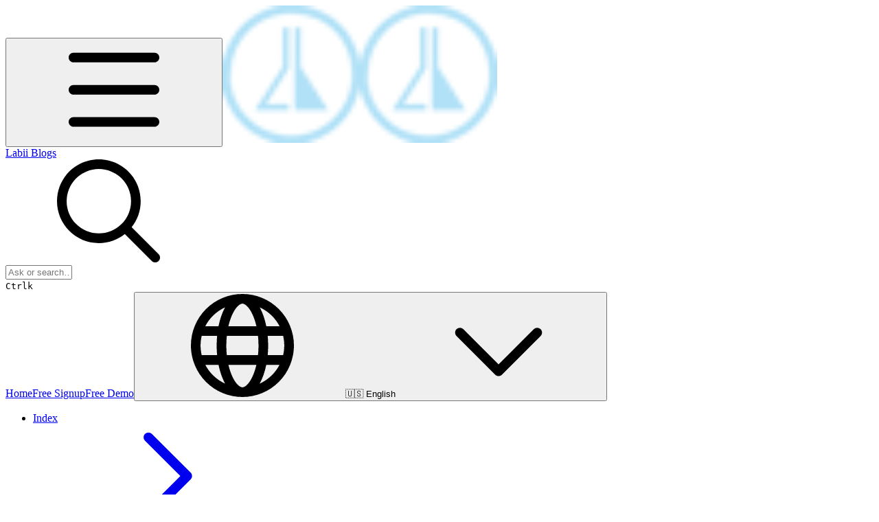

--- FILE ---
content_type: text/html; charset=utf-8
request_url: https://blogs.labii.com/news/2023-01-09-labii-partners-with-beijing-topbiox-to-introduce-labii-eln-and-lims-to-the-chinese-market
body_size: 39945
content:
<!DOCTYPE html><html lang="en" class="rounded-corners theme-bold no-tint sidebar-default sidebar-list-default links-default depth-subtle __variable_52a63a __variable_80f980 __variable_c5e58d font-Inter"><head><meta charSet="utf-8"/><link rel="preconnect" href="https://static-2v.gitbook.com" crossorigin=""/><link rel="preconnect" href="https://api.gitbook.com/cache/"/><link rel="preconnect" href="https://ka-p.fontawesome.com/releases/v6.6.0/"/><link rel="preconnect" href="https://static-2v.gitbook.com"/><meta name="viewport" content="width=device-width, initial-scale=1, maximum-scale=1"/><link rel="preload" as="image" fetchPriority="high" imageSrcSet="https://blogs.labii.com/~gitbook/image?url=https%3A%2F%2F785869295-files.gitbook.io%2F%7E%2Ffiles%2Fv0%2Fb%2Fgitbook-x-prod.appspot.com%2Fo%2Fspaces%252FG9mvFzSIU6aBKuCgtEXH%252Ficon%252F0zVSPojnR2BxNcbpZ25X%252F200_circle_blue.png%3Falt%3Dmedia%26token%3D22e5175c-501e-4195-a437-483df083b059&amp;width=32&amp;dpr=1&amp;quality=100&amp;sign=b37c96c5&amp;sv=2 32w, https://blogs.labii.com/~gitbook/image?url=https%3A%2F%2F785869295-files.gitbook.io%2F%7E%2Ffiles%2Fv0%2Fb%2Fgitbook-x-prod.appspot.com%2Fo%2Fspaces%252FG9mvFzSIU6aBKuCgtEXH%252Ficon%252F0zVSPojnR2BxNcbpZ25X%252F200_circle_blue.png%3Falt%3Dmedia%26token%3D22e5175c-501e-4195-a437-483df083b059&amp;width=32&amp;dpr=2&amp;quality=100&amp;sign=b37c96c5&amp;sv=2 64w, https://blogs.labii.com/~gitbook/image?url=https%3A%2F%2F785869295-files.gitbook.io%2F%7E%2Ffiles%2Fv0%2Fb%2Fgitbook-x-prod.appspot.com%2Fo%2Fspaces%252FG9mvFzSIU6aBKuCgtEXH%252Ficon%252F0zVSPojnR2BxNcbpZ25X%252F200_circle_blue.png%3Falt%3Dmedia%26token%3D22e5175c-501e-4195-a437-483df083b059&amp;width=32&amp;dpr=3&amp;quality=100&amp;sign=b37c96c5&amp;sv=2 96w, https://blogs.labii.com/~gitbook/image?url=https%3A%2F%2F785869295-files.gitbook.io%2F%7E%2Ffiles%2Fv0%2Fb%2Fgitbook-x-prod.appspot.com%2Fo%2Fspaces%252FG9mvFzSIU6aBKuCgtEXH%252Ficon%252F0zVSPojnR2BxNcbpZ25X%252F200_circle_blue.png%3Falt%3Dmedia%26token%3D22e5175c-501e-4195-a437-483df083b059&amp;width=32&amp;dpr=4&amp;quality=100&amp;sign=b37c96c5&amp;sv=2 128w" imageSizes="32px"/><link rel="stylesheet" href="https://static-2v.gitbook.com/_next/static/css/3dc618c1b8f80e6f.css" data-precedence="next"/><link rel="stylesheet" href="https://static-2v.gitbook.com/_next/static/css/919cadf6c2ad1dbc.css" data-precedence="next"/><link rel="stylesheet" href="https://static-2v.gitbook.com/_next/static/css/e4670420fc569cb1.css" data-precedence="next"/><link rel="stylesheet" href="https://static-2v.gitbook.com/_next/static/css/7ebb61be21b17617.css" data-precedence="next"/><link rel="stylesheet" href="https://static-2v.gitbook.com/_next/static/css/75c77383307db112.css" data-precedence="next"/><link rel="stylesheet" href="https://static-2v.gitbook.com/_next/static/css/274ceba6bb6b634e.css" data-precedence="next"/><link rel="stylesheet" href="https://static-2v.gitbook.com/_next/static/css/6f9c76ee4cbe9884.css" data-precedence="next"/><link rel="stylesheet" href="https://static-2v.gitbook.com/_next/static/css/90c2fc9ebe34971f.css" data-precedence="next"/><link rel="stylesheet" href="https://static-2v.gitbook.com/_next/static/css/2d3c91cad1628def.css" data-precedence="next"/><link rel="stylesheet" href="https://static-2v.gitbook.com/_next/static/css/8c7837bed22017b9.css" data-precedence="next"/><link rel="preload" as="script" fetchPriority="low" href="https://static-2v.gitbook.com/_next/static/chunks/webpack-e950a47fc2df1ad2.js"/><script src="https://static-2v.gitbook.com/_next/static/chunks/87c73c54-3c195070c5cbb22b.js" async=""></script><script src="https://static-2v.gitbook.com/_next/static/chunks/1902-2b1452cc5ded2b00.js" async=""></script><script src="https://static-2v.gitbook.com/_next/static/chunks/main-app-a0ac55901a15e772.js" async=""></script><script src="https://static-2v.gitbook.com/_next/static/chunks/app/global-error-99197ad4868e95f4.js" async=""></script><script src="https://static-2v.gitbook.com/_next/static/chunks/f5718501-c6af0e62dcdf3026.js" async=""></script><script src="https://static-2v.gitbook.com/_next/static/chunks/9071f66d-390fafe3303b2acb.js" async=""></script><script src="https://static-2v.gitbook.com/_next/static/chunks/726-64ad3667e743ea6a.js" async=""></script><script src="https://static-2v.gitbook.com/_next/static/chunks/2821-f03dc6817288d860.js" async=""></script><script src="https://static-2v.gitbook.com/_next/static/chunks/5299-80e13e65893e714c.js" async=""></script><script src="https://static-2v.gitbook.com/_next/static/chunks/1269-7710be1521b4d1d6.js" async=""></script><script src="https://static-2v.gitbook.com/_next/static/chunks/5715-5d07e3b4aa548bec.js" async=""></script><script src="https://static-2v.gitbook.com/_next/static/chunks/7762-40e1a47f794c53dd.js" async=""></script><script src="https://static-2v.gitbook.com/_next/static/chunks/8364-4a2880f7809b0eeb.js" async=""></script><script src="https://static-2v.gitbook.com/_next/static/chunks/app/sites/static/%5Bmode%5D/%5BsiteURL%5D/%5BsiteData%5D/(content)/%5BpagePath%5D/page-19deffd01e6f1fee.js" async=""></script><script src="https://static-2v.gitbook.com/_next/static/chunks/1537-6e7495cf9bf2f04e.js" async=""></script><script src="https://static-2v.gitbook.com/_next/static/chunks/3727-d52b909f0bc6e9f5.js" async=""></script><script src="https://static-2v.gitbook.com/_next/static/chunks/8514-b4ae75b37610fab6.js" async=""></script><script src="https://static-2v.gitbook.com/_next/static/chunks/app/sites/static/%5Bmode%5D/%5BsiteURL%5D/%5BsiteData%5D/(content)/layout-0c17e50a6f824d53.js" async=""></script><script async="" src="https://integrations.gitbook.com/v1/integrations/googleanalytics/installations/78ca634f248d1c1876f375a4f45f0946b5f9e1b4bfd265d4a16c092e2088ed41/sites/site_rPGAR/script.js?version=151.0"></script><meta name="next-size-adjust" content=""/><meta name="color-scheme" content="light"/><title>2023-01-09 Labii Partners with Beijing Topbiox to Introduce Labii ELN and LIMS to the Chinese Market | Labii Blogs</title><meta name="description" content="Labii is thrilled to announce a significant milestone for Labii as we have signed a distribution agreement with Beijing Topbiox Technology Co., Ltd."/><meta name="generator" content="GitBook (6b43773)"/><meta name="robots" content="index, follow"/><link rel="canonical" href="https://blogs.labii.com/news/2023-01-09-labii-partners-with-beijing-topbiox-to-introduce-labii-eln-and-lims-to-the-chinese-market"/><link rel="alternate" type="text/markdown" href="https://blogs.labii.com/news/2023-01-09-labii-partners-with-beijing-topbiox-to-introduce-labii-eln-and-lims-to-the-chinese-market.md"/><link rel="alternate" type="application/rss+xml" title="RSS Feed" href="https://blogs.labii.com/news/2023-01-09-labii-partners-with-beijing-topbiox-to-introduce-labii-eln-and-lims-to-the-chinese-market/rss.xml"/><meta name="mobile-web-app-capable" content="yes"/><meta name="apple-mobile-web-app-title" content="Labii Blogs"/><meta name="apple-mobile-web-app-status-bar-style" content="default"/><meta property="og:title" content="2023-01-09 Labii Partners with Beijing Topbiox to Introduce Labii ELN and LIMS to the Chinese Market | Labii Blogs"/><meta property="og:description" content="Labii is thrilled to announce a significant milestone for Labii as we have signed a distribution agreement with Beijing Topbiox Technology Co., Ltd."/><meta property="og:image" content="https://blogs.labii.com/~gitbook/image?url=https%3A%2F%2F785869295-files.gitbook.io%2F%7E%2Ffiles%2Fv0%2Fb%2Fgitbook-x-prod.appspot.com%2Fo%2Fspaces%252FG9mvFzSIU6aBKuCgtEXH%252Fsocialpreview%252FKS2J7oU14dBFxq9GG7Dy%252F200_fill_lightblue_darkblue_horizontal.png%3Falt%3Dmedia%26token%3D0b8dfa8d-978c-448e-bee1-a74abc75ab35&amp;width=1200&amp;height=630&amp;sign=bd32a8d0&amp;sv=2"/><meta name="twitter:card" content="summary_large_image"/><meta name="twitter:title" content="2023-01-09 Labii Partners with Beijing Topbiox to Introduce Labii ELN and LIMS to the Chinese Market | Labii Blogs"/><meta name="twitter:description" content="Labii is thrilled to announce a significant milestone for Labii as we have signed a distribution agreement with Beijing Topbiox Technology Co., Ltd."/><meta name="twitter:image" content="https://blogs.labii.com/~gitbook/image?url=https%3A%2F%2F785869295-files.gitbook.io%2F%7E%2Ffiles%2Fv0%2Fb%2Fgitbook-x-prod.appspot.com%2Fo%2Fspaces%252FG9mvFzSIU6aBKuCgtEXH%252Fsocialpreview%252FKS2J7oU14dBFxq9GG7Dy%252F200_fill_lightblue_darkblue_horizontal.png%3Falt%3Dmedia%26token%3D0b8dfa8d-978c-448e-bee1-a74abc75ab35&amp;width=1200&amp;height=630&amp;sign=bd32a8d0&amp;sv=2"/><link rel="icon" href="https://blogs.labii.com/~gitbook/image?url=https%3A%2F%2F785869295-files.gitbook.io%2F%7E%2Ffiles%2Fv0%2Fb%2Fgitbook-x-prod.appspot.com%2Fo%2Fspaces%252FG9mvFzSIU6aBKuCgtEXH%252Ficon%252F0zVSPojnR2BxNcbpZ25X%252F200_circle_blue.png%3Falt%3Dmedia%26token%3D22e5175c-501e-4195-a437-483df083b059&amp;width=48&amp;height=48&amp;sign=b37c96c5&amp;sv=2" type="image/png" media="(prefers-color-scheme: light)"/><link rel="icon" href="https://blogs.labii.com/~gitbook/image?url=https%3A%2F%2F785869295-files.gitbook.io%2F%7E%2Ffiles%2Fv0%2Fb%2Fgitbook-x-prod.appspot.com%2Fo%2Fspaces%252FG9mvFzSIU6aBKuCgtEXH%252Ficon%252F0zVSPojnR2BxNcbpZ25X%252F200_circle_blue.png%3Falt%3Dmedia%26token%3D22e5175c-501e-4195-a437-483df083b059&amp;width=48&amp;height=48&amp;sign=b37c96c5&amp;sv=2" type="image/png" media="(prefers-color-scheme: dark)"/><link rel="apple-touch-icon" href="https://blogs.labii.com/~gitbook/image?url=https%3A%2F%2F785869295-files.gitbook.io%2F%7E%2Ffiles%2Fv0%2Fb%2Fgitbook-x-prod.appspot.com%2Fo%2Fspaces%252FG9mvFzSIU6aBKuCgtEXH%252Ficon%252F0zVSPojnR2BxNcbpZ25X%252F200_circle_blue.png%3Falt%3Dmedia%26token%3D22e5175c-501e-4195-a437-483df083b059&amp;width=180&amp;height=180&amp;sign=b37c96c5&amp;sv=2" type="image/png" media="(prefers-color-scheme: light)"/><link rel="apple-touch-icon" href="https://blogs.labii.com/~gitbook/image?url=https%3A%2F%2F785869295-files.gitbook.io%2F%7E%2Ffiles%2Fv0%2Fb%2Fgitbook-x-prod.appspot.com%2Fo%2Fspaces%252FG9mvFzSIU6aBKuCgtEXH%252Ficon%252F0zVSPojnR2BxNcbpZ25X%252F200_circle_blue.png%3Falt%3Dmedia%26token%3D22e5175c-501e-4195-a437-483df083b059&amp;width=180&amp;height=180&amp;sign=b37c96c5&amp;sv=2" type="image/png" media="(prefers-color-scheme: dark)"/><link rel="privacy-policy" href="https://www.labii.com/privacy-policy"/><style>
                    :root {
                        --primary-1: 255 255 255; --contrast-primary-1: 29 29 29;
--primary-2: 247 250 254; --contrast-primary-2: 29 29 29;
--primary-3: 241 248 255; --contrast-primary-3: 29 29 29;
--primary-4: 233 244 255; --contrast-primary-4: 29 29 29;
--primary-5: 225 239 255; --contrast-primary-5: 29 29 29;
--primary-6: 214 232 251; --contrast-primary-6: 29 29 29;
--primary-7: 199 219 243; --contrast-primary-7: 29 29 29;
--primary-8: 183 207 234; --contrast-primary-8: 29 29 29;
--primary-9: 1 87 155; --contrast-primary-9: 255 255 255;
--primary-10: 53 124 196; --contrast-primary-10: 255 255 255;
--primary-11: 88 113 140; --contrast-primary-11: 255 255 255;
--primary-12: 25 30 35; --contrast-primary-12: 255 255 255;
--primary-original: 1 87 155; --contrast-primary-original: 255 255 255;
                        --tint-1: 255 255 255; --contrast-tint-1: 29 29 29;
--tint-2: 249 250 251; --contrast-tint-2: 29 29 29;
--tint-3: 246 247 249; --contrast-tint-3: 29 29 29;
--tint-4: 240 242 245; --contrast-tint-4: 29 29 29;
--tint-5: 235 237 241; --contrast-tint-5: 29 29 29;
--tint-6: 226 230 234; --contrast-tint-6: 29 29 29;
--tint-7: 213 217 222; --contrast-tint-7: 29 29 29;
--tint-8: 200 205 210; --contrast-tint-8: 29 29 29;
--tint-9: 122 134 148; --contrast-tint-9: 255 255 255;
--tint-10: 110 123 137; --contrast-tint-10: 255 255 255;
--tint-11: 106 111 116; --contrast-tint-11: 255 255 255;
--tint-12: 28 29 30; --contrast-tint-12: 255 255 255;
--tint-original: 120 120 120; --contrast-tint-original: 255 255 255;
                        --neutral-1: 255 255 255; --contrast-neutral-1: 29 29 29;
--neutral-2: 250 250 250; --contrast-neutral-2: 29 29 29;
--neutral-3: 247 247 247; --contrast-neutral-3: 29 29 29;
--neutral-4: 242 242 242; --contrast-neutral-4: 29 29 29;
--neutral-5: 237 237 237; --contrast-neutral-5: 29 29 29;
--neutral-6: 229 229 229; --contrast-neutral-6: 29 29 29;
--neutral-7: 217 217 217; --contrast-neutral-7: 29 29 29;
--neutral-8: 204 204 204; --contrast-neutral-8: 29 29 29;
--neutral-9: 120 120 120; --contrast-neutral-9: 255 255 255;
--neutral-10: 121 121 121; --contrast-neutral-10: 255 255 255;
--neutral-11: 110 110 110; --contrast-neutral-11: 255 255 255;
--neutral-12: 29 29 29; --contrast-neutral-12: 255 255 255;
--neutral-original: 120 120 120; --contrast-neutral-original: 255 255 255;

                        --header-background: 1 87 155;
                        --header-link: 255 255 255;

                        --info-1: 255 255 255; --contrast-info-1: 29 29 29;
--info-2: 250 250 250; --contrast-info-2: 29 29 29;
--info-3: 247 247 247; --contrast-info-3: 29 29 29;
--info-4: 242 242 242; --contrast-info-4: 29 29 29;
--info-5: 237 237 237; --contrast-info-5: 29 29 29;
--info-6: 229 229 229; --contrast-info-6: 29 29 29;
--info-7: 217 217 217; --contrast-info-7: 29 29 29;
--info-8: 204 204 204; --contrast-info-8: 29 29 29;
--info-9: 120 120 120; --contrast-info-9: 255 255 255;
--info-10: 121 121 121; --contrast-info-10: 255 255 255;
--info-11: 110 110 110; --contrast-info-11: 255 255 255;
--info-12: 29 29 29; --contrast-info-12: 255 255 255;
--info-original: 120 120 120; --contrast-info-original: 255 255 255;
                        --warning-1: 255 255 255; --contrast-warning-1: 29 29 29;
--warning-2: 254 249 244; --contrast-warning-2: 29 29 29;
--warning-3: 255 245 236; --contrast-warning-3: 29 29 29;
--warning-4: 255 239 225; --contrast-warning-4: 29 29 29;
--warning-5: 254 233 214; --contrast-warning-5: 29 29 29;
--warning-6: 250 224 200; --contrast-warning-6: 29 29 29;
--warning-7: 242 211 182; --contrast-warning-7: 29 29 29;
--warning-8: 233 197 164; --contrast-warning-8: 29 29 29;
--warning-9: 254 154 0; --contrast-warning-9: 29 29 29;
--warning-10: 187 92 0; --contrast-warning-10: 255 255 255;
--warning-11: 138 102 66; --contrast-warning-11: 255 255 255;
--warning-12: 35 28 21; --contrast-warning-12: 255 255 255;
--warning-original: 254 154 0; --contrast-warning-original: 29 29 29;
                        --danger-1: 255 255 255; --contrast-danger-1: 29 29 29;
--danger-2: 255 247 246; --contrast-danger-2: 29 29 29;
--danger-3: 255 242 239; --contrast-danger-3: 29 29 29;
--danger-4: 255 234 230; --contrast-danger-4: 29 29 29;
--danger-5: 255 226 221; --contrast-danger-5: 29 29 29;
--danger-6: 255 215 210; --contrast-danger-6: 29 29 29;
--danger-7: 255 200 193; --contrast-danger-7: 29 29 29;
--danger-8: 254 184 177; --contrast-danger-8: 29 29 29;
--danger-9: 251 44 54; --contrast-danger-9: 255 255 255;
--danger-10: 228 0 33; --contrast-danger-10: 255 255 255;
--danger-11: 158 87 81; --contrast-danger-11: 255 255 255;
--danger-12: 39 25 23; --contrast-danger-12: 255 255 255;
--danger-original: 251 44 54; --contrast-danger-original: 255 255 255;
                        --success-1: 255 255 255; --contrast-success-1: 29 29 29;
--success-2: 245 252 246; --contrast-success-2: 29 29 29;
--success-3: 238 252 240; --contrast-success-3: 29 29 29;
--success-4: 229 249 231; --contrast-success-4: 29 29 29;
--success-5: 219 246 222; --contrast-success-5: 29 29 29;
--success-6: 207 240 210; --contrast-success-6: 29 29 29;
--success-7: 190 229 194; --contrast-success-7: 29 29 29;
--success-8: 172 218 177; --contrast-success-8: 29 29 29;
--success-9: 0 201 80; --contrast-success-9: 29 29 29;
--success-10: 0 152 23; --contrast-success-10: 255 255 255;
--success-11: 74 124 82; --contrast-success-11: 255 255 255;
--success-12: 22 32 23; --contrast-success-12: 255 255 255;
--success-original: 0 201 80; --contrast-success-original: 29 29 29;
                    }

                    .dark {
                        --primary-1: 29 29 29; --contrast-primary-1: 255 255 255;
--primary-2: 32 35 38; --contrast-primary-2: 255 255 255;
--primary-3: 39 44 50; --contrast-primary-3: 255 255 255;
--primary-4: 41 49 58; --contrast-primary-4: 255 255 255;
--primary-5: 44 55 67; --contrast-primary-5: 255 255 255;
--primary-6: 45 59 74; --contrast-primary-6: 255 255 255;
--primary-7: 52 69 88; --contrast-primary-7: 255 255 255;
--primary-8: 59 80 102; --contrast-primary-8: 255 255 255;
--primary-9: 1 87 155; --contrast-primary-9: 255 255 255;
--primary-10: 77 148 221; --contrast-primary-10: 255 255 255;
--primary-11: 168 195 226; --contrast-primary-11: 29 29 29;
--primary-12: 249 255 255; --contrast-primary-12: 29 29 29;
--primary-original: 1 87 155; --contrast-primary-original: 255 255 255;
                        --tint-1: 29 29 29; --contrast-tint-1: 255 255 255;
--tint-2: 34 34 35; --contrast-tint-2: 255 255 255;
--tint-3: 43 44 44; --contrast-tint-3: 255 255 255;
--tint-4: 47 48 49; --contrast-tint-4: 255 255 255;
--tint-5: 53 54 55; --contrast-tint-5: 255 255 255;
--tint-6: 56 58 59; --contrast-tint-6: 255 255 255;
--tint-7: 66 68 70; --contrast-tint-7: 255 255 255;
--tint-8: 76 78 80; --contrast-tint-8: 255 255 255;
--tint-9: 127 133 141; --contrast-tint-9: 255 255 255;
--tint-10: 139 145 152; --contrast-tint-10: 255 255 255;
--tint-11: 190 192 195; --contrast-tint-11: 29 29 29;
--tint-12: 254 255 255; --contrast-tint-12: 29 29 29;
--tint-original: 120 120 120; --contrast-tint-original: 255 255 255;
                        --neutral-1: 29 29 29; --contrast-neutral-1: 255 255 255;
--neutral-2: 34 34 34; --contrast-neutral-2: 255 255 255;
--neutral-3: 44 44 44; --contrast-neutral-3: 255 255 255;
--neutral-4: 48 48 48; --contrast-neutral-4: 255 255 255;
--neutral-5: 53 53 53; --contrast-neutral-5: 255 255 255;
--neutral-6: 57 57 57; --contrast-neutral-6: 255 255 255;
--neutral-7: 67 67 67; --contrast-neutral-7: 255 255 255;
--neutral-8: 78 78 78; --contrast-neutral-8: 255 255 255;
--neutral-9: 120 120 120; --contrast-neutral-9: 255 255 255;
--neutral-10: 144 144 144; --contrast-neutral-10: 255 255 255;
--neutral-11: 192 192 192; --contrast-neutral-11: 29 29 29;
--neutral-12: 255 255 255; --contrast-neutral-12: 29 29 29;
--neutral-original: 120 120 120; --contrast-neutral-original: 255 255 255;

                        --header-background: 1 87 155;
                        --header-link: 255 255 255;

                        --info-1: 29 29 29; --contrast-info-1: 255 255 255;
--info-2: 34 34 34; --contrast-info-2: 255 255 255;
--info-3: 44 44 44; --contrast-info-3: 255 255 255;
--info-4: 48 48 48; --contrast-info-4: 255 255 255;
--info-5: 53 53 53; --contrast-info-5: 255 255 255;
--info-6: 57 57 57; --contrast-info-6: 255 255 255;
--info-7: 67 67 67; --contrast-info-7: 255 255 255;
--info-8: 78 78 78; --contrast-info-8: 255 255 255;
--info-9: 120 120 120; --contrast-info-9: 255 255 255;
--info-10: 144 144 144; --contrast-info-10: 255 255 255;
--info-11: 192 192 192; --contrast-info-11: 29 29 29;
--info-12: 255 255 255; --contrast-info-12: 29 29 29;
--info-original: 120 120 120; --contrast-info-original: 255 255 255;
                        --warning-1: 29 29 29; --contrast-warning-1: 255 255 255;
--warning-2: 38 34 30; --contrast-warning-2: 255 255 255;
--warning-3: 50 42 35; --contrast-warning-3: 255 255 255;
--warning-4: 57 45 34; --contrast-warning-4: 255 255 255;
--warning-5: 66 50 34; --contrast-warning-5: 255 255 255;
--warning-6: 73 53 33; --contrast-warning-6: 255 255 255;
--warning-7: 87 62 37; --contrast-warning-7: 255 255 255;
--warning-8: 101 71 41; --contrast-warning-8: 255 255 255;
--warning-9: 254 154 0; --contrast-warning-9: 29 29 29;
--warning-10: 213 116 0; --contrast-warning-10: 255 255 255;
--warning-11: 224 184 145; --contrast-warning-11: 29 29 29;
--warning-12: 255 253 243; --contrast-warning-12: 29 29 29;
--warning-original: 254 154 0; --contrast-warning-original: 29 29 29;
                        --danger-1: 29 29 29; --contrast-danger-1: 255 255 255;
--danger-2: 40 32 32; --contrast-danger-2: 255 255 255;
--danger-3: 55 39 38; --contrast-danger-3: 255 255 255;
--danger-4: 64 41 38; --contrast-danger-4: 255 255 255;
--danger-5: 75 44 41; --contrast-danger-5: 255 255 255;
--danger-6: 84 45 41; --contrast-danger-6: 255 255 255;
--danger-7: 100 51 48; --contrast-danger-7: 255 255 255;
--danger-8: 117 58 54; --contrast-danger-8: 255 255 255;
--danger-9: 251 44 54; --contrast-danger-9: 255 255 255;
--danger-10: 255 52 59; --contrast-danger-10: 255 255 255;
--danger-11: 248 168 161; --contrast-danger-11: 29 29 29;
--danger-12: 255 249 247; --contrast-danger-12: 29 29 29;
--danger-original: 251 44 54; --contrast-danger-original: 255 255 255;
                        --success-1: 29 29 29; --contrast-success-1: 255 255 255;
--success-2: 31 36 32; --contrast-success-2: 255 255 255;
--success-3: 37 47 38; --contrast-success-3: 255 255 255;
--success-4: 37 52 39; --contrast-success-4: 255 255 255;
--success-5: 38 60 41; --contrast-success-5: 255 255 255;
--success-6: 38 65 41; --contrast-success-6: 255 255 255;
--success-7: 42 77 48; --contrast-success-7: 255 255 255;
--success-8: 47 89 54; --contrast-success-8: 255 255 255;
--success-9: 0 201 80; --contrast-success-9: 29 29 29;
--success-10: 0 176 54; --contrast-success-10: 255 255 255;
--success-11: 155 208 161; --contrast-success-11: 29 29 29;
--success-12: 246 255 247; --contrast-success-12: 29 29 29;
--success-original: 0 201 80; --contrast-success-original: 29 29 29;
                    }
                </style><script src="https://static-2v.gitbook.com/_next/static/chunks/polyfills-42372ed130431b0a.js" noModule=""></script></head><body class="site-background"><div hidden=""><!--$--><!--/$--></div><script>((a,b,c,d,e,f,g,h)=>{let i=document.documentElement,j=["light","dark"];function k(b){var c;(Array.isArray(a)?a:[a]).forEach(a=>{let c="class"===a,d=c&&f?e.map(a=>f[a]||a):e;c?(i.classList.remove(...d),i.classList.add(f&&f[b]?f[b]:b)):i.setAttribute(a,b)}),c=b,h&&j.includes(c)&&(i.style.colorScheme=c)}if(d)k(d);else try{let a=localStorage.getItem(b)||c,d=g&&"system"===a?window.matchMedia("(prefers-color-scheme: dark)").matches?"dark":"light":a;k(d)}catch(a){}})("class","theme","system","light",["light","dark"],null,true,true)</script><header id="site-header" class="flex flex-col h-[64px] sticky top-0 z-30 w-full flex-none shadow-[0px_1px_0px] shadow-tint-12/2 bg-tint-base/9 theme-muted:bg-tint-subtle/9 [html.sidebar-filled.theme-bold.tint_&amp;]:bg-tint-subtle/9 theme-gradient:bg-gradient-primary theme-gradient-tint:bg-gradient-tint contrast-more:bg-tint-base text-sm backdrop-blur-lg"><div class="theme-bold:bg-header-background theme-bold:shadow-[0px_1px_0px] theme-bold:shadow-tint-12/2"><div class="transition-all duration-300 lg:chat-open:pr-80 xl:chat-open:pr-96"><div class="gap-4 lg:gap-6 flex items-center justify-between w-full py-3 min-h-16 sm:h-16 px-4 sm:px-6 md:px-8 max-w-screen-2xl mx-auto transition-[max-width] duration-300 @container/header"><div class="flex max-w-full min-w-0 shrink items-center justify-start gap-2 lg:gap-4"><button type="button" class="button group/button inline-flex items-center gap-2 rounded-md straight-corners:rounded-none circular-corners:rounded-3xl border-tint hover:border-tint-hover disabled:border-tint depth-subtle:shadow-xs hover:depth-subtle:shadow-md focus-visible:depth-subtle:shadow-md active:depth-subtle:shadow-xs dark:shadow-tint-1 contrast-more:border-tint-12 contrast-more:hover:border-2 contrast-more:hover:border-tint-12 hover:depth-subtle:-translate-y-px focus-visible:depth-subtle:-translate-y-px data-[state=open]:depth-subtle:-translate-y-px active:depth-subtle:translate-y-0 transition-all grow-0 shrink-0 truncate max-w-full disabled:cursor-not-allowed disabled:translate-y-0! disabled:shadow-none! bg-transparent border-0 contrast-more:border shadow-none! translate-y-0! hover:text-tint-strong focus-visible:bg-tint-hover focus-visible:text-tint-strong data-[state=open]:bg-tint-hover data-[state=open]:text-tint-strong contrast-more:bg-tint-subtle disabled:text-tint/8 disabled:bg-transparent text-base font-semibold px-2 py-2 -ml-2 text-tint-strong theme-bold:text-header-link hover:bg-tint-hover hover:theme-bold:bg-header-link/3 page-no-toc:hidden lg:hidden" aria-label="Open table of contents" aria-pressed="false" data-active="false" data-state="closed"><svg style="mask-image:url(https://ka-p.fontawesome.com/releases/v6.6.0/svgs/regular/bars.svg?v=2&amp;token=a463935e93);-webkit-mask-image:url(https://ka-p.fontawesome.com/releases/v6.6.0/svgs/regular/bars.svg?v=2&amp;token=a463935e93);mask-repeat:no-repeat;-webkit-mask-repeat:no-repeat;mask-position:center;-webkit-mask-position:center" class="gb-icon button-leading-icon size-[1em] shrink-0"></svg></button><a class="group/headerlogo min-w-0 shrink flex items-center" href="/"><img alt="" style="aspect-ratio:1" fetchPriority="high" class="block dark:hidden object-contain size-8" src="https://blogs.labii.com/~gitbook/image?url=https%3A%2F%2F785869295-files.gitbook.io%2F%7E%2Ffiles%2Fv0%2Fb%2Fgitbook-x-prod.appspot.com%2Fo%2Fspaces%252FG9mvFzSIU6aBKuCgtEXH%252Ficon%252F0zVSPojnR2BxNcbpZ25X%252F200_circle_blue.png%3Falt%3Dmedia%26token%3D22e5175c-501e-4195-a437-483df083b059&amp;width=32&amp;dpr=4&amp;quality=100&amp;sign=b37c96c5&amp;sv=2" srcSet="https://blogs.labii.com/~gitbook/image?url=https%3A%2F%2F785869295-files.gitbook.io%2F%7E%2Ffiles%2Fv0%2Fb%2Fgitbook-x-prod.appspot.com%2Fo%2Fspaces%252FG9mvFzSIU6aBKuCgtEXH%252Ficon%252F0zVSPojnR2BxNcbpZ25X%252F200_circle_blue.png%3Falt%3Dmedia%26token%3D22e5175c-501e-4195-a437-483df083b059&amp;width=32&amp;dpr=1&amp;quality=100&amp;sign=b37c96c5&amp;sv=2 32w, https://blogs.labii.com/~gitbook/image?url=https%3A%2F%2F785869295-files.gitbook.io%2F%7E%2Ffiles%2Fv0%2Fb%2Fgitbook-x-prod.appspot.com%2Fo%2Fspaces%252FG9mvFzSIU6aBKuCgtEXH%252Ficon%252F0zVSPojnR2BxNcbpZ25X%252F200_circle_blue.png%3Falt%3Dmedia%26token%3D22e5175c-501e-4195-a437-483df083b059&amp;width=32&amp;dpr=2&amp;quality=100&amp;sign=b37c96c5&amp;sv=2 64w, https://blogs.labii.com/~gitbook/image?url=https%3A%2F%2F785869295-files.gitbook.io%2F%7E%2Ffiles%2Fv0%2Fb%2Fgitbook-x-prod.appspot.com%2Fo%2Fspaces%252FG9mvFzSIU6aBKuCgtEXH%252Ficon%252F0zVSPojnR2BxNcbpZ25X%252F200_circle_blue.png%3Falt%3Dmedia%26token%3D22e5175c-501e-4195-a437-483df083b059&amp;width=32&amp;dpr=3&amp;quality=100&amp;sign=b37c96c5&amp;sv=2 96w, https://blogs.labii.com/~gitbook/image?url=https%3A%2F%2F785869295-files.gitbook.io%2F%7E%2Ffiles%2Fv0%2Fb%2Fgitbook-x-prod.appspot.com%2Fo%2Fspaces%252FG9mvFzSIU6aBKuCgtEXH%252Ficon%252F0zVSPojnR2BxNcbpZ25X%252F200_circle_blue.png%3Falt%3Dmedia%26token%3D22e5175c-501e-4195-a437-483df083b059&amp;width=32&amp;dpr=4&amp;quality=100&amp;sign=b37c96c5&amp;sv=2 128w" sizes="32px" width="200" height="200"/><img alt="" style="aspect-ratio:1" loading="lazy" fetchPriority="high" class="hidden dark:block object-contain size-8" src="https://blogs.labii.com/~gitbook/image?url=https%3A%2F%2F785869295-files.gitbook.io%2F%7E%2Ffiles%2Fv0%2Fb%2Fgitbook-x-prod.appspot.com%2Fo%2Fspaces%252FG9mvFzSIU6aBKuCgtEXH%252Ficon%252F0zVSPojnR2BxNcbpZ25X%252F200_circle_blue.png%3Falt%3Dmedia%26token%3D22e5175c-501e-4195-a437-483df083b059&amp;width=32&amp;dpr=4&amp;quality=100&amp;sign=b37c96c5&amp;sv=2" srcSet="https://blogs.labii.com/~gitbook/image?url=https%3A%2F%2F785869295-files.gitbook.io%2F%7E%2Ffiles%2Fv0%2Fb%2Fgitbook-x-prod.appspot.com%2Fo%2Fspaces%252FG9mvFzSIU6aBKuCgtEXH%252Ficon%252F0zVSPojnR2BxNcbpZ25X%252F200_circle_blue.png%3Falt%3Dmedia%26token%3D22e5175c-501e-4195-a437-483df083b059&amp;width=32&amp;dpr=1&amp;quality=100&amp;sign=b37c96c5&amp;sv=2 32w, https://blogs.labii.com/~gitbook/image?url=https%3A%2F%2F785869295-files.gitbook.io%2F%7E%2Ffiles%2Fv0%2Fb%2Fgitbook-x-prod.appspot.com%2Fo%2Fspaces%252FG9mvFzSIU6aBKuCgtEXH%252Ficon%252F0zVSPojnR2BxNcbpZ25X%252F200_circle_blue.png%3Falt%3Dmedia%26token%3D22e5175c-501e-4195-a437-483df083b059&amp;width=32&amp;dpr=2&amp;quality=100&amp;sign=b37c96c5&amp;sv=2 64w, https://blogs.labii.com/~gitbook/image?url=https%3A%2F%2F785869295-files.gitbook.io%2F%7E%2Ffiles%2Fv0%2Fb%2Fgitbook-x-prod.appspot.com%2Fo%2Fspaces%252FG9mvFzSIU6aBKuCgtEXH%252Ficon%252F0zVSPojnR2BxNcbpZ25X%252F200_circle_blue.png%3Falt%3Dmedia%26token%3D22e5175c-501e-4195-a437-483df083b059&amp;width=32&amp;dpr=3&amp;quality=100&amp;sign=b37c96c5&amp;sv=2 96w, https://blogs.labii.com/~gitbook/image?url=https%3A%2F%2F785869295-files.gitbook.io%2F%7E%2Ffiles%2Fv0%2Fb%2Fgitbook-x-prod.appspot.com%2Fo%2Fspaces%252FG9mvFzSIU6aBKuCgtEXH%252Ficon%252F0zVSPojnR2BxNcbpZ25X%252F200_circle_blue.png%3Falt%3Dmedia%26token%3D22e5175c-501e-4195-a437-483df083b059&amp;width=32&amp;dpr=4&amp;quality=100&amp;sign=b37c96c5&amp;sv=2 128w" sizes="32px" width="200" height="200"/><div class="text-pretty line-clamp-2 tracking-tight max-w-[18ch] lg:max-w-[24ch] font-semibold ms-3 text-base/tight lg:text-lg/tight text-tint-strong theme-bold:text-header-link">Labii Blogs</div></a></div><div class="flex grow-0 shrink-0 @2xl:basis-56 justify-self-end items-center gap-2 transition-[margin] duration-300 order-last"><div class="relative flex size-9 grow"><div class="button group/button inline-flex items-center gap-2 rounded-md straight-corners:rounded-none circular-corners:rounded-3xl border border-tint hover:border-tint-hover disabled:border-tint depth-subtle:shadow-xs hover:depth-subtle:shadow-md focus-visible:depth-subtle:shadow-md active:depth-subtle:shadow-xs shadow-tint/6 dark:shadow-tint-1 contrast-more:border-tint-12 contrast-more:hover:border-2 contrast-more:hover:border-tint-12 hover:depth-subtle:-translate-y-px focus-visible:depth-subtle:-translate-y-px data-[state=open]:depth-subtle:-translate-y-px active:depth-subtle:translate-y-0 transition-all truncate disabled:cursor-not-allowed disabled:translate-y-0! disabled:shadow-none! bg-tint-base text-tint hover:theme-clean:bg-tint-subtle theme-bold:bg-header-link/2 theme-bold:text-header-link theme-bold:shadow-none! hover:theme-bold:bg-header-link/3 hover:theme-bold:text-header-link hover:theme-bold:shadow-none hover:theme-bold:border-header-link/5 contrast-more:theme-bold:bg-header-background contrast-more:theme-bold:text-header-link contrast-more:theme-bold:border-header-link contrast-more:hover:theme-bold:border-header-link text-sm py-1.5 @2xl:circular-corners:px-4 has-[input:focus]:-translate-y-px h-9 @2xl:cursor-text cursor-pointer px-2.5 has-[input:focus]:bg-tint-base has-[input:focus]:depth-subtle:shadow-lg has-[input:focus]:depth-subtle:shadow-primary-subtle has-[input:focus-visible]:ring-2 has-[input:focus-visible]:ring-primary-hover theme-bold:border-header-link/3 has-[input:focus-visible]:theme-bold:border-header-link/5 has-[input:focus-visible]:theme-bold:bg-header-link/3 has-[input:focus-visible]:theme-bold:ring-header-link/5 theme-bold:before:absolute theme-bold:before:inset-0 theme-bold:before:bg-header-background/7 theme-bold:before:backdrop-blur-xl @max-2xl:absolute relative @max-2xl:right-0 z-30 max-w-none shrink grow justify-start @max-2xl:w-[38px]"><svg style="mask-image:url(https://ka-p.fontawesome.com/releases/v6.6.0/svgs/regular/magnifying-glass.svg?v=2&amp;token=a463935e93);-webkit-mask-image:url(https://ka-p.fontawesome.com/releases/v6.6.0/svgs/regular/magnifying-glass.svg?v=2&amp;token=a463935e93);mask-repeat:no-repeat;-webkit-mask-repeat:no-repeat;mask-position:center;-webkit-mask-position:center" class="gb-icon size-4 shrink-0 animate-scale-in"></svg><div class="sr-only" aria-live="assertive" role="alert" aria-relevant="all"></div><input aria-controls="search-results-_R_98qiv5ubsnpfivb_" type="text" aria-haspopup="listbox" aria-expanded="false" data-state="closed" placeholder="Ask or search…" maxLength="512" size="10" data-testid="search-input" class="peer z-10 min-w-0 grow bg-transparent py-0.5 text-tint-strong theme-bold:text-header-link outline-hidden transition-[width] duration-300 contain-paint placeholder:text-tint theme-bold:placeholder:text-current theme-bold:placeholder:opacity-7 @max-2xl:opacity-0" role="combobox" autoComplete="off" aria-autocomplete="list" value=""/><div aria-busy="true" class="shortcut hidden justify-end gap-0.5 whitespace-nowrap text-tint text-xs [font-feature-settings:&quot;calt&quot;,&quot;case&quot;] contrast-more:text-tint-strong md:flex opacity-0"><kbd class="flex h-5 min-w-5 items-center justify-center rounded-md border border-tint-subtle px-1 text-xs last:-mr-1 theme-bold:border-header-link/5 theme-bold:bg-header-background theme-bold:text-header-link">Ctrl</kbd><kbd class="flex h-5 min-w-5 items-center justify-center rounded-md border border-tint-subtle px-1 uppercase last:-mr-1 theme-bold:border-header-link/5 theme-bold:bg-header-background theme-bold:text-header-link">k</kbd></div></div></div></div><div class="headerLinks_containerHeaderlinks__GUgiv @4xl:[&amp;&gt;.button+.button]:-ml-2 z-20 ml-auto flex min-w-9 shrink grow @7xl:grow-0 items-center justify-end @4xl:gap-x-6 gap-x-4"><a class="flex items-center gap-1 shrink contrast-more:underline truncate text-tint links-default:hover:text-primary links-default:data-[state=open]:text-primary links-default:tint:hover:text-tint-strong links-default:tint:data-[state=open]:text-tint-strong underline-offset-2 links-accent:hover:underline links-accent:data-[state=open]:underline links-accent:underline-offset-4 links-accent:decoration-primary-subtle links-accent:decoration-[3px] links-accent:py-0.5 theme-bold:text-header-link hover:theme-bold:text-header-link/7!" href="https://www.labii.com/">Home</a><a class="flex items-center gap-1 shrink contrast-more:underline truncate text-tint links-default:hover:text-primary links-default:data-[state=open]:text-primary links-default:tint:hover:text-tint-strong links-default:tint:data-[state=open]:text-tint-strong underline-offset-2 links-accent:hover:underline links-accent:data-[state=open]:underline links-accent:underline-offset-4 links-accent:decoration-primary-subtle links-accent:decoration-[3px] links-accent:py-0.5 theme-bold:text-header-link hover:theme-bold:text-header-link/7!" href="https://www.labii.com/signup">Free Signup</a><a class="flex items-center gap-1 shrink contrast-more:underline truncate text-tint links-default:hover:text-primary links-default:data-[state=open]:text-primary links-default:tint:hover:text-tint-strong links-default:tint:data-[state=open]:text-tint-strong underline-offset-2 links-accent:hover:underline links-accent:data-[state=open]:underline links-accent:underline-offset-4 links-accent:decoration-primary-subtle links-accent:decoration-[3px] links-accent:py-0.5 theme-bold:text-header-link hover:theme-bold:text-header-link/7!" href="https://schedule.labii.com/">Free Demo</a><div class="headerLinks_linkEllipsis__Z01IN z-20 items-center"><button type="button" class="group/dropdown text-tint hover:text-primary dark:hover:text-primary theme-bold:text-header-link theme-bold:hover:text-header-link/8 flex gap-1 items-center" id="radix-_R_4t8qiv5ubsnpfivb_" aria-haspopup="menu" aria-expanded="false" data-state="closed"><span class="sr-only">More</span><svg style="mask-image:url(https://ka-p.fontawesome.com/releases/v6.6.0/svgs/regular/ellipsis.svg?v=2&amp;token=a463935e93);-webkit-mask-image:url(https://ka-p.fontawesome.com/releases/v6.6.0/svgs/regular/ellipsis.svg?v=2&amp;token=a463935e93);mask-repeat:no-repeat;-webkit-mask-repeat:no-repeat;mask-position:center;-webkit-mask-position:center" class="gb-icon size-4"></svg><svg style="mask-image:url(https://ka-p.fontawesome.com/releases/v6.6.0/svgs/regular/chevron-down.svg?v=2&amp;token=a463935e93);-webkit-mask-image:url(https://ka-p.fontawesome.com/releases/v6.6.0/svgs/regular/chevron-down.svg?v=2&amp;token=a463935e93);mask-repeat:no-repeat;-webkit-mask-repeat:no-repeat;mask-position:center;-webkit-mask-position:center" class="gb-icon shrink-0 opacity-6 size-3 transition-all group-hover/dropdown:opacity-11 group-data-[state=open]/dropdown:opacity-11 group-data-[state=open]/dropdown:rotate-180"></svg></button></div><button type="button" class="button group/button inline-flex items-center gap-2 rounded-md straight-corners:rounded-none circular-corners:rounded-3xl border-tint hover:border-tint-hover disabled:border-tint depth-subtle:shadow-xs hover:depth-subtle:shadow-md focus-visible:depth-subtle:shadow-md active:depth-subtle:shadow-xs dark:shadow-tint-1 contrast-more:border-tint-12 contrast-more:hover:border-2 contrast-more:hover:border-tint-12 hover:depth-subtle:-translate-y-px focus-visible:depth-subtle:-translate-y-px data-[state=open]:depth-subtle:-translate-y-px active:depth-subtle:translate-y-0 transition-all grow-0 shrink-0 truncate max-w-full disabled:cursor-not-allowed disabled:translate-y-0! disabled:shadow-none! text-tint border-0 contrast-more:border shadow-none! translate-y-0! hover:bg-tint-hover hover:text-tint-strong focus-visible:bg-tint-hover focus-visible:text-tint-strong data-[state=open]:bg-tint-hover data-[state=open]:text-tint-strong contrast-more:bg-tint-subtle disabled:text-tint/8 disabled:bg-transparent text-sm py-1.5 group/dropdown -mx-2 bg-transparent px-2 md:py-1 lg:max-w-64 max-md:[&amp;_.button-content]:hidden md:[&amp;_.button-leading-icon]:hidden flex! theme-bold:text-header-link hover:theme-bold:bg-header-link/3" data-testid="space-dropdown-button" id="radix-_R_1d8qiv5ubsnpfivb_" aria-haspopup="menu" aria-expanded="false" data-state="closed"><svg style="mask-image:url(https://ka-p.fontawesome.com/releases/v6.6.0/svgs/regular/globe.svg?v=2&amp;token=a463935e93);-webkit-mask-image:url(https://ka-p.fontawesome.com/releases/v6.6.0/svgs/regular/globe.svg?v=2&amp;token=a463935e93);mask-repeat:no-repeat;-webkit-mask-repeat:no-repeat;mask-position:center;-webkit-mask-position:center" class="gb-icon button-leading-icon size-[1em] shrink-0"></svg><span class="button-content truncate"><span class="button-content">🇺🇸 English</span></span><span class="button-trailing-icon ms-auto"><svg style="mask-image:url(https://ka-p.fontawesome.com/releases/v6.6.0/svgs/regular/chevron-down.svg?v=2&amp;token=a463935e93);-webkit-mask-image:url(https://ka-p.fontawesome.com/releases/v6.6.0/svgs/regular/chevron-down.svg?v=2&amp;token=a463935e93);mask-repeat:no-repeat;-webkit-mask-repeat:no-repeat;mask-position:center;-webkit-mask-position:center" class="gb-icon shrink-0 opacity-6 size-3 transition-all group-hover/dropdown:opacity-11 group-data-[state=open]/dropdown:opacity-11 group-data-[state=open]/dropdown:rotate-180"></svg></span></button></div></div></div></div></header><div class="pointer-events-none fixed inset-x-0 top-0 z-50 h-0.5 overflow-hidden hidden animate-fade-out-slow"><div class="h-full w-full origin-left animate-crawl bg-primary-solid theme-bold:bg-header-link"></div></div><div class="motion-safe:transition-all motion-safe:duration-300 lg:chat-open:mr-80 xl:chat-open:mr-96"><div class="flex flex-col lg:flex-row lg:justify-center px-4 sm:px-6 md:px-8 max-w-screen-2xl mx-auto site-width-wide:max-w-screen-4xl hydrated:transition-[max-width] duration-300 site-header:min-h-[calc(100vh-64px)] site-header-sections:min-h-[calc(100vh-108px)]"><aside data-testid="table-of-contents" id="table-of-contents" class="group text-sm grow-0 shrink-0 basis-full lg:basis-72 lg:page-no-toc:basis-56 relative z-1 lg:sticky lg:mr-12 lg:top-0 lg:h-screen lg:announcement:h-[calc(100vh-4.25rem)] lg:site-header:top-16 lg:site-header:h-[calc(100vh-4rem)] lg:announcement:site-header:h-[calc(100vh-4rem-4.25rem)] lg:site-header-sections:top-27 lg:site-header-sections:h-[calc(100vh-6.75rem)] lg:site-header-sections:announcement:h-[calc(100vh-6.75rem-4.25rem)] lg:[html[style*=&quot;--toc-top-offset&quot;]_&amp;]:top-(--toc-top-offset)! lg:[html[style*=&quot;--toc-height&quot;]_&amp;]:h-(--toc-height)! lg:page-no-toc:[html[style*=&quot;--outline-top-offset&quot;]_&amp;]:top-(--outline-top-offset)! lg:page-no-toc:[html[style*=&quot;--outline-height&quot;]_&amp;]:top-(--outline-height)! pt-4 pb-4 lg:sidebar-filled:pr-6 lg:page-no-toc:pr-0 hidden navigation-open:flex! lg:flex lg:page-no-toc:hidden xl:page-no-toc:flex lg:site-header-none:page-no-toc:flex flex-col gap-4 navigation-open:border-b border-tint-subtle"><div class="lg:-ms-5 relative flex grow flex-col overflow-hidden border-tint-subtle sidebar-filled:bg-tint-subtle theme-muted:bg-tint-subtle [html.sidebar-filled.theme-muted_&amp;]:bg-tint-base [html.sidebar-filled.theme-bold.tint_&amp;]:bg-tint-base [html.sidebar-filled.theme-gradient_&amp;]:border page-no-toc:bg-transparent! page-no-toc:border-none! sidebar-filled:rounded-xl straight-corners:rounded-none page-has-toc:[html.sidebar-filled.circular-corners_&amp;]:rounded-3xl"><div class="my-4 flex flex-col space-y-4 px-5 empty:hidden"></div><div data-testid="toc-scroll-container" class="flex grow flex-col p-2 pt-4 lg:pb-20 hide-scrollbar overflow-y-auto"><ul class="flex flex-col gap-y-0.5 page-no-toc:hidden border-tint-subtle sidebar-list-line:border-l"><li class="flex flex-col"><a class="group/toclink toclink relative transition-colors flex flex-row justify-between circular-corners:rounded-2xl rounded-md straight-corners:rounded-none p-1.5 pl-3 text-balance font-normal text-sm text-tint-strong/7 hover:bg-tint-hover hover:text-tint-strong contrast-more:text-tint-strong contrast-more:hover:text-tint-strong contrast-more:hover:ring-1 contrast-more:hover:ring-tint-12 before:contents[] before:-left-px before:absolute before:inset-y-0 sidebar-list-line:rounded-l-none sidebar-list-line:before:w-px [&amp;+div_a]:sidebar-list-default:rounded-l-none [&amp;+div_a]:pl-5 [&amp;+div_a]:sidebar-list-default:before:w-px" href="/">Index</a></li><li class="flex flex-col"><a class="group/toclink toclink relative transition-colors flex flex-row justify-between circular-corners:rounded-2xl rounded-md straight-corners:rounded-none p-1.5 pl-3 text-balance font-normal text-sm text-tint-strong/7 hover:bg-tint-hover hover:text-tint-strong contrast-more:text-tint-strong contrast-more:hover:text-tint-strong contrast-more:hover:ring-1 contrast-more:hover:ring-tint-12 before:contents[] before:-left-px before:absolute before:inset-y-0 sidebar-list-line:rounded-l-none sidebar-list-line:before:w-px [&amp;+div_a]:sidebar-list-default:rounded-l-none [&amp;+div_a]:pl-5 [&amp;+div_a]:sidebar-list-default:before:w-px" href="/news">News<span class="group relative rounded-full straight-corners:rounded-xs w-5 h-5 after:grid-area-1-1 after:absolute after:-top-1 after:grid after:-left-1 after:w-7 after:h-7 hover:text-current hover:bg-tint-hover"><svg style="mask-image:url(https://ka-p.fontawesome.com/releases/v6.6.0/svgs/regular/chevron-right.svg?v=2&amp;token=a463935e93);-webkit-mask-image:url(https://ka-p.fontawesome.com/releases/v6.6.0/svgs/regular/chevron-right.svg?v=2&amp;token=a463935e93);mask-repeat:no-repeat;-webkit-mask-repeat:no-repeat;mask-position:center;-webkit-mask-position:center" class="gb-icon m-1 grid size-3 shrink-0 text-current opacity-6 transition group-hover:opacity-11 contrast-more:opacity-11 rotate-90"></svg></span></a><div class="flex flex-col overflow-hidden" style="opacity:0;height:0px"><ul class="flex flex-col gap-y-0.5 ml-5 my-2 border-tint-subtle sidebar-list-default:border-l sidebar-list-line:border-l"><li class="flex flex-col"><a class="group/toclink toclink relative transition-colors flex flex-row justify-between circular-corners:rounded-2xl rounded-md straight-corners:rounded-none p-1.5 pl-3 text-balance font-normal text-sm text-tint-strong/7 hover:bg-tint-hover hover:text-tint-strong contrast-more:text-tint-strong contrast-more:hover:text-tint-strong contrast-more:hover:ring-1 contrast-more:hover:ring-tint-12 before:contents[] before:-left-px before:absolute before:inset-y-0 sidebar-list-line:rounded-l-none sidebar-list-line:before:w-px [&amp;+div_a]:sidebar-list-default:rounded-l-none [&amp;+div_a]:pl-5 [&amp;+div_a]:sidebar-list-default:before:w-px" href="/news/introducing-labii-version-12-the-ai-powered-evolution">Introducing Labii Version 12 — The AI-Powered Evolution</a></li><li class="flex flex-col"><a class="group/toclink toclink relative transition-colors flex flex-row justify-between circular-corners:rounded-2xl rounded-md straight-corners:rounded-none p-1.5 pl-3 text-balance font-normal text-sm text-tint-strong/7 hover:bg-tint-hover hover:text-tint-strong contrast-more:text-tint-strong contrast-more:hover:text-tint-strong contrast-more:hover:ring-1 contrast-more:hover:ring-tint-12 before:contents[] before:-left-px before:absolute before:inset-y-0 sidebar-list-line:rounded-l-none sidebar-list-line:before:w-px [&amp;+div_a]:sidebar-list-default:rounded-l-none [&amp;+div_a]:pl-5 [&amp;+div_a]:sidebar-list-default:before:w-px" href="/news/labii-the-best-eln-for-elisa-data-analysis">Labii: The Best ELN for ELISA Data Analysis</a></li><li class="flex flex-col"><a class="group/toclink toclink relative transition-colors flex flex-row justify-between circular-corners:rounded-2xl rounded-md straight-corners:rounded-none p-1.5 pl-3 text-balance font-normal text-sm text-tint-strong/7 hover:bg-tint-hover hover:text-tint-strong contrast-more:text-tint-strong contrast-more:hover:text-tint-strong contrast-more:hover:ring-1 contrast-more:hover:ring-tint-12 before:contents[] before:-left-px before:absolute before:inset-y-0 sidebar-list-line:rounded-l-none sidebar-list-line:before:w-px [&amp;+div_a]:sidebar-list-default:rounded-l-none [&amp;+div_a]:pl-5 [&amp;+div_a]:sidebar-list-default:before:w-px" href="/news/introducing-labiis-mouse-colony-management-streamlining-mouse-colony-tracking-for-research-lab">Introducing Labii’s Mouse Colony Management: Streamlining mouse colony tracking for research lab</a></li><li class="flex flex-col"><a class="group/toclink toclink relative transition-colors flex flex-row justify-between circular-corners:rounded-2xl rounded-md straight-corners:rounded-none p-1.5 pl-3 text-balance font-normal text-sm text-tint-strong/7 hover:bg-tint-hover hover:text-tint-strong contrast-more:text-tint-strong contrast-more:hover:text-tint-strong contrast-more:hover:ring-1 contrast-more:hover:ring-tint-12 before:contents[] before:-left-px before:absolute before:inset-y-0 sidebar-list-line:rounded-l-none sidebar-list-line:before:w-px [&amp;+div_a]:sidebar-list-default:rounded-l-none [&amp;+div_a]:pl-5 [&amp;+div_a]:sidebar-list-default:before:w-px" href="/news/2024-11-04-introducing-labiis-new-api-documentation-your-guide-to-seamless-integration">2024-11-04 Introducing Labii’s New API Documentation: Your Guide to Seamless Integration</a></li><li class="flex flex-col"><a class="group/toclink toclink relative transition-colors flex flex-row justify-between circular-corners:rounded-2xl rounded-md straight-corners:rounded-none p-1.5 pl-3 text-balance font-normal text-sm text-tint-strong/7 hover:bg-tint-hover hover:text-tint-strong contrast-more:text-tint-strong contrast-more:hover:text-tint-strong contrast-more:hover:ring-1 contrast-more:hover:ring-tint-12 before:contents[] before:-left-px before:absolute before:inset-y-0 sidebar-list-line:rounded-l-none sidebar-list-line:before:w-px [&amp;+div_a]:sidebar-list-default:rounded-l-none [&amp;+div_a]:pl-5 [&amp;+div_a]:sidebar-list-default:before:w-px" href="/news/2024-06-09-introducing-labii-v10.0.0-a-revamped-user-interface-for-enhanced-research-experience">2024-06-09 Introducing Labii v10.0.0: A Revamped User Interface for Enhanced Research Experience</a></li><li class="flex flex-col"><a class="group/toclink toclink relative transition-colors flex flex-row justify-between circular-corners:rounded-2xl rounded-md straight-corners:rounded-none p-1.5 pl-3 text-balance font-normal text-sm text-tint-strong/7 hover:bg-tint-hover hover:text-tint-strong contrast-more:text-tint-strong contrast-more:hover:text-tint-strong contrast-more:hover:ring-1 contrast-more:hover:ring-tint-12 before:contents[] before:-left-px before:absolute before:inset-y-0 sidebar-list-line:rounded-l-none sidebar-list-line:before:w-px [&amp;+div_a]:sidebar-list-default:rounded-l-none [&amp;+div_a]:pl-5 [&amp;+div_a]:sidebar-list-default:before:w-px" href="/news/2023-11-1-revolutionizing-scientific-research-the-vitality-robotics-and-labii-partnership">2023-11-1 Revolutionizing Scientific Research: The Vitality Robotics &amp; Labii Partnership</a></li><li class="flex flex-col"><a class="group/toclink toclink relative transition-colors flex flex-row justify-between circular-corners:rounded-2xl rounded-md straight-corners:rounded-none p-1.5 pl-3 text-balance font-normal text-sm text-tint-strong/7 hover:bg-tint-hover hover:text-tint-strong contrast-more:text-tint-strong contrast-more:hover:text-tint-strong contrast-more:hover:ring-1 contrast-more:hover:ring-tint-12 before:contents[] before:-left-px before:absolute before:inset-y-0 sidebar-list-line:rounded-l-none sidebar-list-line:before:w-px [&amp;+div_a]:sidebar-list-default:rounded-l-none [&amp;+div_a]:pl-5 [&amp;+div_a]:sidebar-list-default:before:w-px" href="/news/2023-09-15-labiis-cutting-edge-data-center-launches-in-hong-kong-marking-chinese-market-entry">2023-09-15 Labii&#x27;s Cutting-Edge Data Center Launches in Hong Kong, Marking Chinese Market Entry</a></li><li class="flex flex-col"><a class="group/toclink toclink relative transition-colors flex flex-row justify-between circular-corners:rounded-2xl rounded-md straight-corners:rounded-none p-1.5 pl-3 text-balance text-sm contrast-more:hover:ring-1 before:contents[] before:-left-px before:absolute before:inset-y-0 sidebar-list-line:rounded-l-none [&amp;+div_a]:sidebar-list-default:rounded-l-none [&amp;+div_a]:pl-5 [&amp;+div_a]:sidebar-list-default:before:w-px font-semibold sidebar-list-line:before:w-0.5 before:bg-primary-solid text-primary-subtle sidebar-list-pill:bg-primary [html.sidebar-list-pill.theme-muted_&amp;]:bg-primary-hover [html.sidebar-list-pill.theme-bold.tint_&amp;]:bg-primary-hover [html.sidebar-filled.sidebar-list-pill.theme-muted_&amp;]:bg-primary [html.sidebar-filled.sidebar-list-pill.theme-bold.tint_&amp;]:bg-primary hover:bg-primary-hover hover:text-primary hover:before:bg-primary-solid-hover hover:sidebar-list-pill:bg-primary-hover contrast-more:text-primary contrast-more:hover:text-primary-strong contrast-more:bg-primary contrast-more:ring-1 contrast-more:ring-primary contrast-more:hover:ring-primary-hover" aria-current="page" href="/news/2023-01-09-labii-partners-with-beijing-topbiox-to-introduce-labii-eln-and-lims-to-the-chinese-market">2023-01-09 Labii Partners with Beijing Topbiox to Introduce Labii ELN and LIMS to the Chinese Market</a></li><li class="flex flex-col"><a class="group/toclink toclink relative transition-colors flex flex-row justify-between circular-corners:rounded-2xl rounded-md straight-corners:rounded-none p-1.5 pl-3 text-balance font-normal text-sm text-tint-strong/7 hover:bg-tint-hover hover:text-tint-strong contrast-more:text-tint-strong contrast-more:hover:text-tint-strong contrast-more:hover:ring-1 contrast-more:hover:ring-tint-12 before:contents[] before:-left-px before:absolute before:inset-y-0 sidebar-list-line:rounded-l-none sidebar-list-line:before:w-px [&amp;+div_a]:sidebar-list-default:rounded-l-none [&amp;+div_a]:pl-5 [&amp;+div_a]:sidebar-list-default:before:w-px" href="/news/2022-06-22-labii-eln-and-lims-joins-the-tetra-partner-network-to-help-pharmaceutical-customers">2022-06-22 Labii ELN &amp; LIMS Joins the Tetra Partner Network to Help Pharmaceutical Customers</a></li><li class="flex flex-col"><a class="group/toclink toclink relative transition-colors flex flex-row justify-between circular-corners:rounded-2xl rounded-md straight-corners:rounded-none p-1.5 pl-3 text-balance font-normal text-sm text-tint-strong/7 hover:bg-tint-hover hover:text-tint-strong contrast-more:text-tint-strong contrast-more:hover:text-tint-strong contrast-more:hover:ring-1 contrast-more:hover:ring-tint-12 before:contents[] before:-left-px before:absolute before:inset-y-0 sidebar-list-line:rounded-l-none sidebar-list-line:before:w-px [&amp;+div_a]:sidebar-list-default:rounded-l-none [&amp;+div_a]:pl-5 [&amp;+div_a]:sidebar-list-default:before:w-px" href="/news/2022-01-19-labii-made-a-contribution-to-the-leukemia-and-lymphoma-society-to-fight-cancer">2022-01-19 Labii Made A Contribution To The Leukemia And Lymphoma Society To Fight Cancer</a></li><li class="flex flex-col"><a class="group/toclink toclink relative transition-colors flex flex-row justify-between circular-corners:rounded-2xl rounded-md straight-corners:rounded-none p-1.5 pl-3 text-balance font-normal text-sm text-tint-strong/7 hover:bg-tint-hover hover:text-tint-strong contrast-more:text-tint-strong contrast-more:hover:text-tint-strong contrast-more:hover:ring-1 contrast-more:hover:ring-tint-12 before:contents[] before:-left-px before:absolute before:inset-y-0 sidebar-list-line:rounded-l-none sidebar-list-line:before:w-px [&amp;+div_a]:sidebar-list-default:rounded-l-none [&amp;+div_a]:pl-5 [&amp;+div_a]:sidebar-list-default:before:w-px" href="/news/2020-11-22-labii-eln-and-lims-opens-a-new-data-center-in-europe">2020-11-22 Labii ELN &amp; LIMS Opens A New Data Center In Europe</a></li><li class="flex flex-col"><a class="group/toclink toclink relative transition-colors flex flex-row justify-between circular-corners:rounded-2xl rounded-md straight-corners:rounded-none p-1.5 pl-3 text-balance font-normal text-sm text-tint-strong/7 hover:bg-tint-hover hover:text-tint-strong contrast-more:text-tint-strong contrast-more:hover:text-tint-strong contrast-more:hover:ring-1 contrast-more:hover:ring-tint-12 before:contents[] before:-left-px before:absolute before:inset-y-0 sidebar-list-line:rounded-l-none sidebar-list-line:before:w-px [&amp;+div_a]:sidebar-list-default:rounded-l-none [&amp;+div_a]:pl-5 [&amp;+div_a]:sidebar-list-default:before:w-px" href="/news/2020-09-12-announcing-an-exciting-partnership-with-qb3">2020-09-12 Announcing An Exciting Partnership With QB3</a></li><li class="flex flex-col"><a class="group/toclink toclink relative transition-colors flex flex-row justify-between circular-corners:rounded-2xl rounded-md straight-corners:rounded-none p-1.5 pl-3 text-balance font-normal text-sm text-tint-strong/7 hover:bg-tint-hover hover:text-tint-strong contrast-more:text-tint-strong contrast-more:hover:text-tint-strong contrast-more:hover:ring-1 contrast-more:hover:ring-tint-12 before:contents[] before:-left-px before:absolute before:inset-y-0 sidebar-list-line:rounded-l-none sidebar-list-line:before:w-px [&amp;+div_a]:sidebar-list-default:rounded-l-none [&amp;+div_a]:pl-5 [&amp;+div_a]:sidebar-list-default:before:w-px" href="/news/2020-01-22-labii-will-now-offer-eln-and-lims-to-all-mbc-biolabs-startups">2020-01-22 Labii Will Now Offer ELN &amp; LIMS To All MBC BioLabs Startups</a></li><li class="flex flex-col"><a class="group/toclink toclink relative transition-colors flex flex-row justify-between circular-corners:rounded-2xl rounded-md straight-corners:rounded-none p-1.5 pl-3 text-balance font-normal text-sm text-tint-strong/7 hover:bg-tint-hover hover:text-tint-strong contrast-more:text-tint-strong contrast-more:hover:text-tint-strong contrast-more:hover:ring-1 contrast-more:hover:ring-tint-12 before:contents[] before:-left-px before:absolute before:inset-y-0 sidebar-list-line:rounded-l-none sidebar-list-line:before:w-px [&amp;+div_a]:sidebar-list-default:rounded-l-none [&amp;+div_a]:pl-5 [&amp;+div_a]:sidebar-list-default:before:w-px" href="/news/2019-07-31-labii-eln-and-lims-is-nominated-for-the-outsell-300">2019-07-31 Labii ELN &amp; LIMS Is Nominated For The Outsell 300</a></li><li class="flex flex-col"><a class="group/toclink toclink relative transition-colors flex flex-row justify-between circular-corners:rounded-2xl rounded-md straight-corners:rounded-none p-1.5 pl-3 text-balance font-normal text-sm text-tint-strong/7 hover:bg-tint-hover hover:text-tint-strong contrast-more:text-tint-strong contrast-more:hover:text-tint-strong contrast-more:hover:ring-1 contrast-more:hover:ring-tint-12 before:contents[] before:-left-px before:absolute before:inset-y-0 sidebar-list-line:rounded-l-none sidebar-list-line:before:w-px [&amp;+div_a]:sidebar-list-default:rounded-l-none [&amp;+div_a]:pl-5 [&amp;+div_a]:sidebar-list-default:before:w-px" href="/news/2019-01-06-announcing-the-historic-partnership-between-labii-and-hanhai-biolabs">2019-01-06 Announcing The Historic Partnership Between Labii And Hanhai Biolabs</a></li><li class="flex flex-col"><a class="group/toclink toclink relative transition-colors flex flex-row justify-between circular-corners:rounded-2xl rounded-md straight-corners:rounded-none p-1.5 pl-3 text-balance font-normal text-sm text-tint-strong/7 hover:bg-tint-hover hover:text-tint-strong contrast-more:text-tint-strong contrast-more:hover:text-tint-strong contrast-more:hover:ring-1 contrast-more:hover:ring-tint-12 before:contents[] before:-left-px before:absolute before:inset-y-0 sidebar-list-line:rounded-l-none sidebar-list-line:before:w-px [&amp;+div_a]:sidebar-list-default:rounded-l-none [&amp;+div_a]:pl-5 [&amp;+div_a]:sidebar-list-default:before:w-px" href="/news/2017-08-18-labii-presents-to-tasly-pharmaceutical-group">2017-08-18 Labii Presents To Tasly Pharmaceutical Group</a></li><li class="flex flex-col"><a class="group/toclink toclink relative transition-colors flex flex-row justify-between circular-corners:rounded-2xl rounded-md straight-corners:rounded-none p-1.5 pl-3 text-balance font-normal text-sm text-tint-strong/7 hover:bg-tint-hover hover:text-tint-strong contrast-more:text-tint-strong contrast-more:hover:text-tint-strong contrast-more:hover:ring-1 contrast-more:hover:ring-tint-12 before:contents[] before:-left-px before:absolute before:inset-y-0 sidebar-list-line:rounded-l-none sidebar-list-line:before:w-px [&amp;+div_a]:sidebar-list-default:rounded-l-none [&amp;+div_a]:pl-5 [&amp;+div_a]:sidebar-list-default:before:w-px" href="/news/2017-06-23-labii-at-2017-biopacific-conference">2017-06-23 Labii At 2017 Biopacific Conference</a></li><li class="flex flex-col"><a class="group/toclink toclink relative transition-colors flex flex-row justify-between circular-corners:rounded-2xl rounded-md straight-corners:rounded-none p-1.5 pl-3 text-balance font-normal text-sm text-tint-strong/7 hover:bg-tint-hover hover:text-tint-strong contrast-more:text-tint-strong contrast-more:hover:text-tint-strong contrast-more:hover:ring-1 contrast-more:hover:ring-tint-12 before:contents[] before:-left-px before:absolute before:inset-y-0 sidebar-list-line:rounded-l-none sidebar-list-line:before:w-px [&amp;+div_a]:sidebar-list-default:rounded-l-none [&amp;+div_a]:pl-5 [&amp;+div_a]:sidebar-list-default:before:w-px" href="/news/2016-05-28-nsf-funded">2016-05-28 NSF Funded</a></li><li class="flex flex-col"><a class="group/toclink toclink relative transition-colors flex flex-row justify-between circular-corners:rounded-2xl rounded-md straight-corners:rounded-none p-1.5 pl-3 text-balance font-normal text-sm text-tint-strong/7 hover:bg-tint-hover hover:text-tint-strong contrast-more:text-tint-strong contrast-more:hover:text-tint-strong contrast-more:hover:ring-1 contrast-more:hover:ring-tint-12 before:contents[] before:-left-px before:absolute before:inset-y-0 sidebar-list-line:rounded-l-none sidebar-list-line:before:w-px [&amp;+div_a]:sidebar-list-default:rounded-l-none [&amp;+div_a]:pl-5 [&amp;+div_a]:sidebar-list-default:before:w-px" href="/news/2016-01-17-labii-at-wuxi-global-forum">2016-01-17 Labii At Wuxi Global Forum</a></li><li class="flex flex-col"><a class="group/toclink toclink relative transition-colors flex flex-row justify-between circular-corners:rounded-2xl rounded-md straight-corners:rounded-none p-1.5 pl-3 text-balance font-normal text-sm text-tint-strong/7 hover:bg-tint-hover hover:text-tint-strong contrast-more:text-tint-strong contrast-more:hover:text-tint-strong contrast-more:hover:ring-1 contrast-more:hover:ring-tint-12 before:contents[] before:-left-px before:absolute before:inset-y-0 sidebar-list-line:rounded-l-none sidebar-list-line:before:w-px [&amp;+div_a]:sidebar-list-default:rounded-l-none [&amp;+div_a]:pl-5 [&amp;+div_a]:sidebar-list-default:before:w-px" href="/news/2015-11-22-interview-at-plug-and-play">2015-11-22 Interview At Plug And Play</a></li><li class="flex flex-col"><a class="group/toclink toclink relative transition-colors flex flex-row justify-between circular-corners:rounded-2xl rounded-md straight-corners:rounded-none p-1.5 pl-3 text-balance font-normal text-sm text-tint-strong/7 hover:bg-tint-hover hover:text-tint-strong contrast-more:text-tint-strong contrast-more:hover:text-tint-strong contrast-more:hover:ring-1 contrast-more:hover:ring-tint-12 before:contents[] before:-left-px before:absolute before:inset-y-0 sidebar-list-line:rounded-l-none sidebar-list-line:before:w-px [&amp;+div_a]:sidebar-list-default:rounded-l-none [&amp;+div_a]:pl-5 [&amp;+div_a]:sidebar-list-default:before:w-px" href="/news/2015-11-15-labii-llc-is-now-labii-inc">2015-11-15 Labii LLC Is Now Labii Inc</a></li><li class="flex flex-col"><a class="group/toclink toclink relative transition-colors flex flex-row justify-between circular-corners:rounded-2xl rounded-md straight-corners:rounded-none p-1.5 pl-3 text-balance font-normal text-sm text-tint-strong/7 hover:bg-tint-hover hover:text-tint-strong contrast-more:text-tint-strong contrast-more:hover:text-tint-strong contrast-more:hover:ring-1 contrast-more:hover:ring-tint-12 before:contents[] before:-left-px before:absolute before:inset-y-0 sidebar-list-line:rounded-l-none sidebar-list-line:before:w-px [&amp;+div_a]:sidebar-list-default:rounded-l-none [&amp;+div_a]:pl-5 [&amp;+div_a]:sidebar-list-default:before:w-px" href="/news/2015-10-06-labii-presents-in-stanford-chinese-students-and-scholars-symposium">2015-10-06 Labii Presents In Stanford Chinese Students And Scholars Symposium</a></li><li class="flex flex-col"><a class="group/toclink toclink relative transition-colors flex flex-row justify-between circular-corners:rounded-2xl rounded-md straight-corners:rounded-none p-1.5 pl-3 text-balance font-normal text-sm text-tint-strong/7 hover:bg-tint-hover hover:text-tint-strong contrast-more:text-tint-strong contrast-more:hover:text-tint-strong contrast-more:hover:ring-1 contrast-more:hover:ring-tint-12 before:contents[] before:-left-px before:absolute before:inset-y-0 sidebar-list-line:rounded-l-none sidebar-list-line:before:w-px [&amp;+div_a]:sidebar-list-default:rounded-l-none [&amp;+div_a]:pl-5 [&amp;+div_a]:sidebar-list-default:before:w-px" href="/news/2015-08-10-labii-after-icorps-special-forces-now">2015-08-10 Labii After Icorps Special Forces Now</a></li><li class="flex flex-col"><a class="group/toclink toclink relative transition-colors flex flex-row justify-between circular-corners:rounded-2xl rounded-md straight-corners:rounded-none p-1.5 pl-3 text-balance font-normal text-sm text-tint-strong/7 hover:bg-tint-hover hover:text-tint-strong contrast-more:text-tint-strong contrast-more:hover:text-tint-strong contrast-more:hover:ring-1 contrast-more:hover:ring-tint-12 before:contents[] before:-left-px before:absolute before:inset-y-0 sidebar-list-line:rounded-l-none sidebar-list-line:before:w-px [&amp;+div_a]:sidebar-list-default:rounded-l-none [&amp;+div_a]:pl-5 [&amp;+div_a]:sidebar-list-default:before:w-px" href="/news/2015-05-15-labii-scientific-paper-commenting-and-rating-platform-has-been-selected-as-one-of-the-top">2015-05-15 Labii Scientific Paper Commenting And Rating Platform Has Been Selected As One Of The Top</a></li><li class="flex flex-col"><a class="group/toclink toclink relative transition-colors flex flex-row justify-between circular-corners:rounded-2xl rounded-md straight-corners:rounded-none p-1.5 pl-3 text-balance font-normal text-sm text-tint-strong/7 hover:bg-tint-hover hover:text-tint-strong contrast-more:text-tint-strong contrast-more:hover:text-tint-strong contrast-more:hover:ring-1 contrast-more:hover:ring-tint-12 before:contents[] before:-left-px before:absolute before:inset-y-0 sidebar-list-line:rounded-l-none sidebar-list-line:before:w-px [&amp;+div_a]:sidebar-list-default:rounded-l-none [&amp;+div_a]:pl-5 [&amp;+div_a]:sidebar-list-default:before:w-px" href="/news/2015-05-11-labii-to-attend-3ds-stanford">2015-05-11 Labii To Attend 3DS Stanford</a></li><li class="flex flex-col"><a class="group/toclink toclink relative transition-colors flex flex-row justify-between circular-corners:rounded-2xl rounded-md straight-corners:rounded-none p-1.5 pl-3 text-balance font-normal text-sm text-tint-strong/7 hover:bg-tint-hover hover:text-tint-strong contrast-more:text-tint-strong contrast-more:hover:text-tint-strong contrast-more:hover:ring-1 contrast-more:hover:ring-tint-12 before:contents[] before:-left-px before:absolute before:inset-y-0 sidebar-list-line:rounded-l-none sidebar-list-line:before:w-px [&amp;+div_a]:sidebar-list-default:rounded-l-none [&amp;+div_a]:pl-5 [&amp;+div_a]:sidebar-list-default:before:w-px" href="/news/2015-03-23-labii-makes-debut-in-acsss-career-fair-stanford-university">2015-03-23 Labii Makes Debut In ACSSS Career Fair Stanford University</a></li><li class="flex flex-col"><a class="group/toclink toclink relative transition-colors flex flex-row justify-between circular-corners:rounded-2xl rounded-md straight-corners:rounded-none p-1.5 pl-3 text-balance font-normal text-sm text-tint-strong/7 hover:bg-tint-hover hover:text-tint-strong contrast-more:text-tint-strong contrast-more:hover:text-tint-strong contrast-more:hover:ring-1 contrast-more:hover:ring-tint-12 before:contents[] before:-left-px before:absolute before:inset-y-0 sidebar-list-line:rounded-l-none sidebar-list-line:before:w-px [&amp;+div_a]:sidebar-list-default:rounded-l-none [&amp;+div_a]:pl-5 [&amp;+div_a]:sidebar-list-default:before:w-px" href="/news/2015-03-15-join-labii-at-stanford-university-acsss-career-fair">2015-03-15 Join Labii At Stanford University ACSSS Career Fair</a></li></ul></div></li><li class="flex flex-col"><a class="group/toclink toclink relative transition-colors flex flex-row justify-between circular-corners:rounded-2xl rounded-md straight-corners:rounded-none p-1.5 pl-3 text-balance font-normal text-sm text-tint-strong/7 hover:bg-tint-hover hover:text-tint-strong contrast-more:text-tint-strong contrast-more:hover:text-tint-strong contrast-more:hover:ring-1 contrast-more:hover:ring-tint-12 before:contents[] before:-left-px before:absolute before:inset-y-0 sidebar-list-line:rounded-l-none sidebar-list-line:before:w-px [&amp;+div_a]:sidebar-list-default:rounded-l-none [&amp;+div_a]:pl-5 [&amp;+div_a]:sidebar-list-default:before:w-px" href="/feature-updates">Feature updates<span class="group relative rounded-full straight-corners:rounded-xs w-5 h-5 after:grid-area-1-1 after:absolute after:-top-1 after:grid after:-left-1 after:w-7 after:h-7 hover:bg-tint-active hover:text-current"><svg style="mask-image:url(https://ka-p.fontawesome.com/releases/v6.6.0/svgs/regular/chevron-right.svg?v=2&amp;token=a463935e93);-webkit-mask-image:url(https://ka-p.fontawesome.com/releases/v6.6.0/svgs/regular/chevron-right.svg?v=2&amp;token=a463935e93);mask-repeat:no-repeat;-webkit-mask-repeat:no-repeat;mask-position:center;-webkit-mask-position:center" class="gb-icon m-1 grid size-3 shrink-0 text-current opacity-6 transition group-hover:opacity-11 contrast-more:opacity-11 rotate-0"></svg></span></a></li><li class="flex flex-col"><a class="group/toclink toclink relative transition-colors flex flex-row justify-between circular-corners:rounded-2xl rounded-md straight-corners:rounded-none p-1.5 pl-3 text-balance font-normal text-sm text-tint-strong/7 hover:bg-tint-hover hover:text-tint-strong contrast-more:text-tint-strong contrast-more:hover:text-tint-strong contrast-more:hover:ring-1 contrast-more:hover:ring-tint-12 before:contents[] before:-left-px before:absolute before:inset-y-0 sidebar-list-line:rounded-l-none sidebar-list-line:before:w-px [&amp;+div_a]:sidebar-list-default:rounded-l-none [&amp;+div_a]:pl-5 [&amp;+div_a]:sidebar-list-default:before:w-px" href="/customer-stories">Customer stories<span class="group relative rounded-full straight-corners:rounded-xs w-5 h-5 after:grid-area-1-1 after:absolute after:-top-1 after:grid after:-left-1 after:w-7 after:h-7 hover:bg-tint-active hover:text-current"><svg style="mask-image:url(https://ka-p.fontawesome.com/releases/v6.6.0/svgs/regular/chevron-right.svg?v=2&amp;token=a463935e93);-webkit-mask-image:url(https://ka-p.fontawesome.com/releases/v6.6.0/svgs/regular/chevron-right.svg?v=2&amp;token=a463935e93);mask-repeat:no-repeat;-webkit-mask-repeat:no-repeat;mask-position:center;-webkit-mask-position:center" class="gb-icon m-1 grid size-3 shrink-0 text-current opacity-6 transition group-hover:opacity-11 contrast-more:opacity-11 rotate-0"></svg></span></a></li><li class="flex flex-col"><a class="group/toclink toclink relative transition-colors flex flex-row justify-between circular-corners:rounded-2xl rounded-md straight-corners:rounded-none p-1.5 pl-3 text-balance font-normal text-sm text-tint-strong/7 hover:bg-tint-hover hover:text-tint-strong contrast-more:text-tint-strong contrast-more:hover:text-tint-strong contrast-more:hover:ring-1 contrast-more:hover:ring-tint-12 before:contents[] before:-left-px before:absolute before:inset-y-0 sidebar-list-line:rounded-l-none sidebar-list-line:before:w-px [&amp;+div_a]:sidebar-list-default:rounded-l-none [&amp;+div_a]:pl-5 [&amp;+div_a]:sidebar-list-default:before:w-px" href="/product-comparisons">Product comparisons<span class="group relative rounded-full straight-corners:rounded-xs w-5 h-5 after:grid-area-1-1 after:absolute after:-top-1 after:grid after:-left-1 after:w-7 after:h-7 hover:bg-tint-active hover:text-current"><svg style="mask-image:url(https://ka-p.fontawesome.com/releases/v6.6.0/svgs/regular/chevron-right.svg?v=2&amp;token=a463935e93);-webkit-mask-image:url(https://ka-p.fontawesome.com/releases/v6.6.0/svgs/regular/chevron-right.svg?v=2&amp;token=a463935e93);mask-repeat:no-repeat;-webkit-mask-repeat:no-repeat;mask-position:center;-webkit-mask-position:center" class="gb-icon m-1 grid size-3 shrink-0 text-current opacity-6 transition group-hover:opacity-11 contrast-more:opacity-11 rotate-0"></svg></span></a></li><li class="flex flex-col"><a class="group/toclink toclink relative transition-colors flex flex-row justify-between circular-corners:rounded-2xl rounded-md straight-corners:rounded-none p-1.5 pl-3 text-balance font-normal text-sm text-tint-strong/7 hover:bg-tint-hover hover:text-tint-strong contrast-more:text-tint-strong contrast-more:hover:text-tint-strong contrast-more:hover:ring-1 contrast-more:hover:ring-tint-12 before:contents[] before:-left-px before:absolute before:inset-y-0 sidebar-list-line:rounded-l-none sidebar-list-line:before:w-px [&amp;+div_a]:sidebar-list-default:rounded-l-none [&amp;+div_a]:pl-5 [&amp;+div_a]:sidebar-list-default:before:w-px" href="/others">Others<span class="group relative rounded-full straight-corners:rounded-xs w-5 h-5 after:grid-area-1-1 after:absolute after:-top-1 after:grid after:-left-1 after:w-7 after:h-7 hover:bg-tint-active hover:text-current"><svg style="mask-image:url(https://ka-p.fontawesome.com/releases/v6.6.0/svgs/regular/chevron-right.svg?v=2&amp;token=a463935e93);-webkit-mask-image:url(https://ka-p.fontawesome.com/releases/v6.6.0/svgs/regular/chevron-right.svg?v=2&amp;token=a463935e93);mask-repeat:no-repeat;-webkit-mask-repeat:no-repeat;mask-position:center;-webkit-mask-position:center" class="gb-icon m-1 grid size-3 shrink-0 text-current opacity-6 transition group-hover:opacity-11 contrast-more:opacity-11 rotate-0"></svg></span></a></li></ul><div class="relative z-2 lg:absolute left-0 right-2 bottom-0 pointer-events-none sidebar-filled:pl-2 sidebar-filled:pb-2 sidebar-filled:page-no-toc:p-0 bg-tint-base sidebar-filled:bg-tint-subtle theme-muted:bg-tint-subtle [html.sidebar-filled.theme-muted_&amp;]:bg-tint-base [html.sidebar-filled.theme-bold.tint_&amp;]:bg-tint-base rounded-lg straight-corners:rounded-none circular-corners:rounded-2xl before:hidden lg:before:block before:content-[&quot;&quot;] before:absolute before:inset-x-0 before:bottom-full before:h-8 before:bg-linear-to-b before:from-transparent before:to-tint-base sidebar-filled:before:to-tint-subtle theme-muted:before:to-tint-subtle [html.sidebar-filled.theme-muted_&amp;]:before:to-tint-base [html.sidebar-filled.theme-bold.tint_&amp;]:before:to-tint-base page-no-toc:before:to-transparent!"><a class="text-sm font-semibold text-tint flex flex-row items-center px-5 py-4 sidebar-filled:px-3 lg:sidebar-filled:page-no-toc:px-5 rounded-lg straight-corners:rounded-none circular-corners:rounded-2xl hover:bg-tint hover:text-tint-strong ring-2 lg:ring-1 ring-inset ring-tint-subtle transition-colors pointer-events-auto" target="_blank" href="https://www.gitbook.com/?utm_source=content&amp;utm_medium=trademark&amp;utm_campaign=G9mvFzSIU6aBKuCgtEXH" rel="noopener noreferrer"><svg style="mask-image:url(https://static-2v.gitbook.com/~gitbook/static/icons/svgs/custom-icons/gitbook.svg?v=2);-webkit-mask-image:url(https://static-2v.gitbook.com/~gitbook/static/icons/svgs/custom-icons/gitbook.svg?v=2);mask-repeat:no-repeat;-webkit-mask-repeat:no-repeat;mask-position:center;-webkit-mask-position:center" class="gb-icon size-5 shrink-0"></svg><span class="ml-3">Powered by GitBook</span></a></div></div></div></aside><div class="contents"><div class="contents [--content-scroll-margin:calc(var(--spacing)*16)]"><aside class="group/aside order-last hidden max-w-0 pt-8 pb-4 opacity-0 xl:flex overflow-hidden xl:max-w-56 xl:opacity-11 xl:ml-12 xl:max-3xl:chat-open:hidden xl:max-3xl:chat-open:max-w-0 xl:max-3xl:chat-open:opacity-0 xl:max-3xl:chat-open:ml-0 hydrated:starting:ml-0 hydrated:starting:max-w-0 hydrated:starting:opacity-0 transition-[margin,max-width,opacity,display] duration-300 transition-discrete basis-56 grow-0 shrink-0 break-anywhere text-tint contrast-more:text-tint-strong sticky lg:top-0 lg:max-h-screen lg:site-header:top-16 lg:site-header:max-h-[calc(100vh-4rem)] lg:site-header-sections:top-27 lg:site-header-sections:max-h-[calc(100vh-6.75rem)] lg:[html[style*=&quot;--outline-top-offset&quot;]_&amp;]:top-(--outline-top-offset)! lg:[html[style*=&quot;--outline-height&quot;]_&amp;]:max-h-(--outline-height)! xl:max-2xl:page-api-block:z-10 xl:max-2xl:page-api-block:fixed xl:max-2xl:page-api-block:right-8 xl:max-2xl:page-api-block:w-60 xl:max-2xl:page-api-block:max-w-60 xl:max-2xl:page-api-block:pb-8 xl:max-2xl:page-api-block:pt-10 xl:max-2xl:[body:has(.openapi-block):has(.page-has-ancestors)_&amp;]:pt-6.5"><div class="flex flex-col min-w-56 shrink-0 overflow-hidden w-full xl:max-2xl:rounded-corners:page-api-block:rounded-md xl:max-2xl:circular-corners:page-api-block:rounded-xl xl:max-2xl:page-api-block:border xl:max-2xl:page-api-block:border-tint xl:max-2xl:page-api-block:bg-tint/9 xl:max-2xl:page-api-block:backdrop-blur-lg xl:max-2xl:contrast-more:page-api-block:bg-tint xl:max-2xl:page-api-block:hover:shadow-lg xl:max-2xl:page-api-block:hover:shadow-tint-12/1 xl:max-2xl:dark:page-api-block:hover:shadow-tint-1/1 xl:max-2xl:page-api-block:not-hover:*:hidden"><div class="hidden xl:max-2xl:page-api-block:flex! text-xs tracking-wide font-semibold uppercase px-2 py-1.5 flex-row items-center gap-2"><svg style="mask-image:url(https://ka-p.fontawesome.com/releases/v6.6.0/svgs/regular/block-quote.svg?v=2&amp;token=a463935e93);-webkit-mask-image:url(https://ka-p.fontawesome.com/releases/v6.6.0/svgs/regular/block-quote.svg?v=2&amp;token=a463935e93);mask-repeat:no-repeat;-webkit-mask-repeat:no-repeat;mask-position:center;-webkit-mask-position:center" class="gb-icon size-3"></svg>On this page<svg style="mask-image:url(https://ka-p.fontawesome.com/releases/v6.6.0/svgs/regular/chevron-down.svg?v=2&amp;token=a463935e93);-webkit-mask-image:url(https://ka-p.fontawesome.com/releases/v6.6.0/svgs/regular/chevron-down.svg?v=2&amp;token=a463935e93);mask-repeat:no-repeat;-webkit-mask-repeat:no-repeat;mask-position:center;-webkit-mask-position:center" class="gb-icon size-3 opacity-6 ml-auto"></svg></div></div></aside><main class="relative min-w-0 flex-1 max-w-screen-2xl py-8 break-anywhere @container page-width-default site-width-default page-no-toc"><header class="max-w-3xl page-width-wide:max-w-screen-2xl mx-auto mb-6 space-y-3 page-api-block:ml-0 page-api-block:max-w-full page-has-ancestors"><nav aria-label="Breadcrumb"><ol class="flex flex-wrap items-center gap-2 text-tint"><li class="flex items-center gap-2"><a class="decoration-[max(0.07em,1px)] underline-offset-2 links-accent:underline-offset-4 links-default:decoration-primary/6 links-default:text-primary-subtle hover:links-default:text-primary-strong contrast-more:links-default:text-primary contrast-more:hover:links-default:text-primary-strong links-accent:decoration-primary-subtle hover:links-accent:decoration-[3px] hover:links-accent:[text-decoration-skip-ink:none] transition-all duration-100 no-underline hover:underline text-xs tracking-wide font-semibold uppercase flex items-center gap-1.5 contrast-more:underline contrast-more:decoration-current" href="/news">News</a></li></ol></nav><h1 class="text-2xl @xs:text-3xl @lg:text-4xl leading-tight font-bold flex items-center gap-[.5em] grow text-pretty clear-right xs:clear-none">2023-01-09 Labii Partners with Beijing Topbiox to Introduce Labii ELN and LIMS to the Chinese Market</h1><p class="text-lg text-tint clear-both">Labii is thrilled to announce a significant milestone for Labii as we have signed a distribution agreement with Beijing Topbiox Technology Co., Ltd.</p></header><div class="grid [&amp;&gt;*+*]:mt-5 whitespace-pre-wrap"><h2 id="introduction" class="text-xl @xs:text-2xl @lg:text-3xl font-semibold heading flex items-baseline scroll-mt-(--content-scroll-margin) text-start justify-self-start relative group/hash mx-auto page-width-wide:mx-0 w-full decoration-primary/6 max-w-3xl print:break-inside-avoid page-api-block:ml-0 column-first-of-type:pt-0 pt-[1em]"><div class="relative hash grid grid-area-1-1 h-[1em] border-0 opacity-0 site-background rounded group-hover/hash:opacity-[0] group-focus/hash:opacity-[0] md:group-hover/hash:opacity-[1] md:group-focus/hash:opacity-[1] -ml-6 pr-2 [.flip-heading-hash_&amp;]:order-last [.flip-heading-hash_&amp;]:ml-1 [.flip-heading-hash_&amp;]:pl-2"><a class="inline-flex h-full items-start leading-tight" aria-label="Direct link to heading" href="#introduction"><svg style="mask-image:url(https://ka-p.fontawesome.com/releases/v6.6.0/svgs/regular/hashtag.svg?v=2&amp;token=a463935e93);-webkit-mask-image:url(https://ka-p.fontawesome.com/releases/v6.6.0/svgs/regular/hashtag.svg?v=2&amp;token=a463935e93);mask-repeat:no-repeat;-webkit-mask-repeat:no-repeat;mask-position:center;-webkit-mask-position:center" class="gb-icon self-center transition-colors text-transparent group-hover/hash:text-tint-subtle contrast-more:group-hover/hash:text-tint-strong size-4"></svg></a></div><div class="flex-1 z-1 max-w-full break-words text-start justify-self-start leading-tight">Introduction: </div></h2><p class="mx-auto page-width-wide:mx-0 w-full decoration-primary/6 max-w-3xl print:break-inside-avoid page-api-block:ml-0 text-start justify-self-start">We are thrilled to announce a significant milestone for Labii as we have signed a distribution agreement with Beijing Topbiox Technology Co., Ltd. This partnership marks a crucial step towards bringing Labii&#x27;s cutting-edge <a class="underline decoration-[max(0.07em,1px)] underline-offset-2 links-accent:underline-offset-4 links-default:decoration-primary/6 links-default:text-primary-subtle hover:links-default:text-primary-strong contrast-more:links-default:text-primary contrast-more:hover:links-default:text-primary-strong links-accent:decoration-primary-subtle hover:links-accent:decoration-[3px] hover:links-accent:[text-decoration-skip-ink:none] transition-all duration-100" data-state="closed" href="https://www.labii.com/electronic-lab-notebook-eln">Electronic Lab Notebook (ELN)<svg style="mask-image:url(https://ka-p.fontawesome.com/releases/v6.6.0/svgs/regular/arrow-up-right.svg?v=2&amp;token=a463935e93);-webkit-mask-image:url(https://ka-p.fontawesome.com/releases/v6.6.0/svgs/regular/arrow-up-right.svg?v=2&amp;token=a463935e93);mask-repeat:no-repeat;-webkit-mask-repeat:no-repeat;mask-position:center;-webkit-mask-position:center" class="gb-icon ml-0.5 inline size-3 links-accent:text-tint-subtle"></svg></a> and <a class="underline decoration-[max(0.07em,1px)] underline-offset-2 links-accent:underline-offset-4 links-default:decoration-primary/6 links-default:text-primary-subtle hover:links-default:text-primary-strong contrast-more:links-default:text-primary contrast-more:hover:links-default:text-primary-strong links-accent:decoration-primary-subtle hover:links-accent:decoration-[3px] hover:links-accent:[text-decoration-skip-ink:none] transition-all duration-100" data-state="closed" href="https://www.labii.com/laboratory-information-management-system-lims">Laboratory Information Management System (LIMS)<svg style="mask-image:url(https://ka-p.fontawesome.com/releases/v6.6.0/svgs/regular/arrow-up-right.svg?v=2&amp;token=a463935e93);-webkit-mask-image:url(https://ka-p.fontawesome.com/releases/v6.6.0/svgs/regular/arrow-up-right.svg?v=2&amp;token=a463935e93);mask-repeat:no-repeat;-webkit-mask-repeat:no-repeat;mask-position:center;-webkit-mask-position:center" class="gb-icon ml-0.5 inline size-3 links-accent:text-tint-subtle"></svg></a> to researchers in China. Working closely with Beijing Topbiox, Labii aims to empower scientists in the field of protein characterization, providing them with top-notch solutions for biomedicine development and life scientific research.</p><h2 id="tailored-for-the-chinese-market" class="text-xl @xs:text-2xl @lg:text-3xl font-semibold heading flex items-baseline scroll-mt-(--content-scroll-margin) text-start justify-self-start relative group/hash mx-auto page-width-wide:mx-0 w-full decoration-primary/6 max-w-3xl print:break-inside-avoid page-api-block:ml-0 column-first-of-type:pt-0 pt-[1em]"><div class="relative hash grid grid-area-1-1 h-[1em] border-0 opacity-0 site-background rounded group-hover/hash:opacity-[0] group-focus/hash:opacity-[0] md:group-hover/hash:opacity-[1] md:group-focus/hash:opacity-[1] -ml-6 pr-2 [.flip-heading-hash_&amp;]:order-last [.flip-heading-hash_&amp;]:ml-1 [.flip-heading-hash_&amp;]:pl-2"><a class="inline-flex h-full items-start leading-tight" aria-label="Direct link to heading" href="#tailored-for-the-chinese-market"><svg style="mask-image:url(https://ka-p.fontawesome.com/releases/v6.6.0/svgs/regular/hashtag.svg?v=2&amp;token=a463935e93);-webkit-mask-image:url(https://ka-p.fontawesome.com/releases/v6.6.0/svgs/regular/hashtag.svg?v=2&amp;token=a463935e93);mask-repeat:no-repeat;-webkit-mask-repeat:no-repeat;mask-position:center;-webkit-mask-position:center" class="gb-icon self-center transition-colors text-transparent group-hover/hash:text-tint-subtle contrast-more:group-hover/hash:text-tint-strong size-4"></svg></a></div><div class="flex-1 z-1 max-w-full break-words text-start justify-self-start leading-tight">Tailored for the Chinese Market </div></h2><p class="mx-auto page-width-wide:mx-0 w-full decoration-primary/6 max-w-3xl print:break-inside-avoid page-api-block:ml-0 text-start justify-self-start">Recognizing the importance of the Chinese research community, Labii has developed a Chinese version of its ELN and LIMS platforms. By localizing the software, we ensure that it fulfills the specific requirements of researchers in China. This commitment to adapting our solutions to different markets underscores our dedication to providing the best tools for scientists worldwide.</p><h2 id="about-beijing-topbiox" class="text-xl @xs:text-2xl @lg:text-3xl font-semibold heading flex items-baseline scroll-mt-(--content-scroll-margin) text-start justify-self-start relative group/hash mx-auto page-width-wide:mx-0 w-full decoration-primary/6 max-w-3xl print:break-inside-avoid page-api-block:ml-0 column-first-of-type:pt-0 pt-[1em]"><div class="relative hash grid grid-area-1-1 h-[1em] border-0 opacity-0 site-background rounded group-hover/hash:opacity-[0] group-focus/hash:opacity-[0] md:group-hover/hash:opacity-[1] md:group-focus/hash:opacity-[1] -ml-6 pr-2 [.flip-heading-hash_&amp;]:order-last [.flip-heading-hash_&amp;]:ml-1 [.flip-heading-hash_&amp;]:pl-2"><a class="inline-flex h-full items-start leading-tight" aria-label="Direct link to heading" href="#about-beijing-topbiox"><svg style="mask-image:url(https://ka-p.fontawesome.com/releases/v6.6.0/svgs/regular/hashtag.svg?v=2&amp;token=a463935e93);-webkit-mask-image:url(https://ka-p.fontawesome.com/releases/v6.6.0/svgs/regular/hashtag.svg?v=2&amp;token=a463935e93);mask-repeat:no-repeat;-webkit-mask-repeat:no-repeat;mask-position:center;-webkit-mask-position:center" class="gb-icon self-center transition-colors text-transparent group-hover/hash:text-tint-subtle contrast-more:group-hover/hash:text-tint-strong size-4"></svg></a></div><div class="flex-1 z-1 max-w-full break-words text-start justify-self-start leading-tight">About Beijing Topbiox</div></h2><p class="mx-auto page-width-wide:mx-0 w-full decoration-primary/6 max-w-3xl print:break-inside-avoid page-api-block:ml-0 text-start justify-self-start">A Crucial Field of Study Protein characterization plays a pivotal role in advancing our understanding of biological processes, disease mechanisms, and drug development. By analyzing protein structure, function, interactions, and modifications, researchers can uncover key insights that drive scientific progress. Beijing Topbiox Technology Co., Ltd., a respected player in the industry, has established strong collaborations with renowned manufacturers such as ProteinSimple, Unchained Labs, Gator Bio, and RedShiftBio. Together, they deliver advanced solutions to scientists, empowering them to make groundbreaking discoveries.</p><h2 id="about-labii" class="text-xl @xs:text-2xl @lg:text-3xl font-semibold heading flex items-baseline scroll-mt-(--content-scroll-margin) text-start justify-self-start relative group/hash mx-auto page-width-wide:mx-0 w-full decoration-primary/6 max-w-3xl print:break-inside-avoid page-api-block:ml-0 column-first-of-type:pt-0 pt-[1em]"><div class="relative hash grid grid-area-1-1 h-[1em] border-0 opacity-0 site-background rounded group-hover/hash:opacity-[0] group-focus/hash:opacity-[0] md:group-hover/hash:opacity-[1] md:group-focus/hash:opacity-[1] -ml-6 pr-2 [.flip-heading-hash_&amp;]:order-last [.flip-heading-hash_&amp;]:ml-1 [.flip-heading-hash_&amp;]:pl-2"><a class="inline-flex h-full items-start leading-tight" aria-label="Direct link to heading" href="#about-labii"><svg style="mask-image:url(https://ka-p.fontawesome.com/releases/v6.6.0/svgs/regular/hashtag.svg?v=2&amp;token=a463935e93);-webkit-mask-image:url(https://ka-p.fontawesome.com/releases/v6.6.0/svgs/regular/hashtag.svg?v=2&amp;token=a463935e93);mask-repeat:no-repeat;-webkit-mask-repeat:no-repeat;mask-position:center;-webkit-mask-position:center" class="gb-icon self-center transition-colors text-transparent group-hover/hash:text-tint-subtle contrast-more:group-hover/hash:text-tint-strong size-4"></svg></a></div><div class="flex-1 z-1 max-w-full break-words text-start justify-self-start leading-tight">About Labii</div></h2><p class="mx-auto page-width-wide:mx-0 w-full decoration-primary/6 max-w-3xl print:break-inside-avoid page-api-block:ml-0 text-start justify-self-start">Facilitating Research and Development Labii, a trusted provider of ELN and LIMS solutions, is dedicated to simplifying and streamlining research and development processes. Our user-friendly and customizable platform allows scientists to efficiently document, manage, and interpret data, enhancing their overall productivity. With Labii ELN &amp; LIMS, researchers can configure the system to suit any type of data and easily expand its functions using stand-alone applications. We understand that every customer has unique needs, which is why we prioritize addressing their specific requirements. Our platform has garnered the trust of hundreds of biotech companies and academic labs, establishing Labii as a leader in the industry.</p><h2 id="welcome-to-our-network-of-distributors" class="text-xl @xs:text-2xl @lg:text-3xl font-semibold heading flex items-baseline scroll-mt-(--content-scroll-margin) text-start justify-self-start relative group/hash mx-auto page-width-wide:mx-0 w-full decoration-primary/6 max-w-3xl print:break-inside-avoid page-api-block:ml-0 column-first-of-type:pt-0 pt-[1em]"><div class="relative hash grid grid-area-1-1 h-[1em] border-0 opacity-0 site-background rounded group-hover/hash:opacity-[0] group-focus/hash:opacity-[0] md:group-hover/hash:opacity-[1] md:group-focus/hash:opacity-[1] -ml-6 pr-2 [.flip-heading-hash_&amp;]:order-last [.flip-heading-hash_&amp;]:ml-1 [.flip-heading-hash_&amp;]:pl-2"><a class="inline-flex h-full items-start leading-tight" aria-label="Direct link to heading" href="#welcome-to-our-network-of-distributors"><svg style="mask-image:url(https://ka-p.fontawesome.com/releases/v6.6.0/svgs/regular/hashtag.svg?v=2&amp;token=a463935e93);-webkit-mask-image:url(https://ka-p.fontawesome.com/releases/v6.6.0/svgs/regular/hashtag.svg?v=2&amp;token=a463935e93);mask-repeat:no-repeat;-webkit-mask-repeat:no-repeat;mask-position:center;-webkit-mask-position:center" class="gb-icon self-center transition-colors text-transparent group-hover/hash:text-tint-subtle contrast-more:group-hover/hash:text-tint-strong size-4"></svg></a></div><div class="flex-1 z-1 max-w-full break-words text-start justify-self-start leading-tight">Welcome to Our Network of Distributors </div></h2><p class="mx-auto page-width-wide:mx-0 w-full decoration-primary/6 max-w-3xl print:break-inside-avoid page-api-block:ml-0 text-start justify-self-start">In addition to our partnership with Beijing Topbiox, Labii extends a warm welcome to other potential distributors interested in joining our network. We believe that collaboration is key to accelerating scientific progress and aim to forge new partnerships to expand our reach and impact in the Chinese market.</p><h2 id="conclusion" class="text-xl @xs:text-2xl @lg:text-3xl font-semibold heading flex items-baseline scroll-mt-(--content-scroll-margin) text-start justify-self-start relative group/hash mx-auto page-width-wide:mx-0 w-full decoration-primary/6 max-w-3xl print:break-inside-avoid page-api-block:ml-0 column-first-of-type:pt-0 pt-[1em]"><div class="relative hash grid grid-area-1-1 h-[1em] border-0 opacity-0 site-background rounded group-hover/hash:opacity-[0] group-focus/hash:opacity-[0] md:group-hover/hash:opacity-[1] md:group-focus/hash:opacity-[1] -ml-6 pr-2 [.flip-heading-hash_&amp;]:order-last [.flip-heading-hash_&amp;]:ml-1 [.flip-heading-hash_&amp;]:pl-2"><a class="inline-flex h-full items-start leading-tight" aria-label="Direct link to heading" href="#conclusion"><svg style="mask-image:url(https://ka-p.fontawesome.com/releases/v6.6.0/svgs/regular/hashtag.svg?v=2&amp;token=a463935e93);-webkit-mask-image:url(https://ka-p.fontawesome.com/releases/v6.6.0/svgs/regular/hashtag.svg?v=2&amp;token=a463935e93);mask-repeat:no-repeat;-webkit-mask-repeat:no-repeat;mask-position:center;-webkit-mask-position:center" class="gb-icon self-center transition-colors text-transparent group-hover/hash:text-tint-subtle contrast-more:group-hover/hash:text-tint-strong size-4"></svg></a></div><div class="flex-1 z-1 max-w-full break-words text-start justify-self-start leading-tight">Conclusion: </div></h2><p class="mx-auto page-width-wide:mx-0 w-full decoration-primary/6 max-w-3xl print:break-inside-avoid page-api-block:ml-0 text-start justify-self-start">Labii&#x27;s distribution agreement with Beijing Topbiox Technology Co., Ltd. marks an exciting milestone for both companies. Together, we aim to revolutionize protein characterization research in China by introducing Labii&#x27;s ELN and LIMS solutions to the local scientific community. With our user-friendly platform, tailored for the unique needs of researchers, we are confident that Labii will become an invaluable resource in accelerating scientific discovery and innovation.</p></div><div class="flex flex-col md:flex-row mt-6 gap-2 max-w-3xl page-width-wide:max-w-screen-2xl mx-auto text-tint"><a class="group text-sm p-2.5 flex gap-4 flex-1 flex-row-reverse items-center pl-4 border border-tint-subtle rounded-sm circular-corners:rounded-2xl straight-corners:rounded-none hover:border-primary text-pretty md:p-4 md:text-base" href="/news/2023-09-15-labiis-cutting-edge-data-center-launches-in-hong-kong-marking-chinese-market-entry"><span class="flex flex-col flex-1 text-right"><span class="text-xs">Previous</span><span class="text-tint-strong group-hover:text-primary line-clamp-2">2023-09-15 Labii&#x27;s Cutting-Edge Data Center Launches in Hong Kong, Marking Chinese Market Entry</span></span><svg style="mask-image:url(https://ka-p.fontawesome.com/releases/v6.6.0/svgs/regular/chevron-left.svg?v=2&amp;token=a463935e93);-webkit-mask-image:url(https://ka-p.fontawesome.com/releases/v6.6.0/svgs/regular/chevron-left.svg?v=2&amp;token=a463935e93);mask-repeat:no-repeat;-webkit-mask-repeat:no-repeat;mask-position:center;-webkit-mask-position:center" class="gb-icon hidden size-4 text-tint-subtle contrast-more:text-tint-strong group-hover:text-primary md:block"></svg></a><a class="group text-sm p-2.5 flex gap-4 flex-1 flex-row items-center pr-4 border border-tint-subtle rounded-sm circular-corners:rounded-2xl straight-corners:rounded-none hover:border-primary text-pretty md:p-4 md:text-base" href="/news/2022-06-22-labii-eln-and-lims-joins-the-tetra-partner-network-to-help-pharmaceutical-customers"><span class="flex flex-col flex-1"><span class="text-xs">Next</span><span class="text-tint-strong group-hover:text-primary line-clamp-2">2022-06-22 Labii ELN &amp; LIMS Joins the Tetra Partner Network to Help Pharmaceutical Customers</span></span><svg style="mask-image:url(https://ka-p.fontawesome.com/releases/v6.6.0/svgs/regular/chevron-right.svg?v=2&amp;token=a463935e93);-webkit-mask-image:url(https://ka-p.fontawesome.com/releases/v6.6.0/svgs/regular/chevron-right.svg?v=2&amp;token=a463935e93);mask-repeat:no-repeat;-webkit-mask-repeat:no-repeat;mask-position:center;-webkit-mask-position:center" class="gb-icon hidden size-4 text-tint-subtle contrast-more:text-tint-strong group-hover:text-primary md:block"></svg></a></div></main></div></div><!--$--><!--/$--></div></div><footer id="site-footer" class="border-tint-subtle border-t"><div class="motion-safe:transition-[padding] motion-safe:duration-300 lg:chat-open:pr-80 xl:chat-open:pr-96"><div class="sm:px-6 md:px-8 max-w-screen-2xl px-4 py-8 @4xl:py-12 mx-auto @container/footer"><div class="mx-auto flex @xs:grid @4xl:max-w-none! max-w-3xl site-width-wide:max-w-screen-2xl flex-col justify-between gap-12 grid-cols-[auto_auto] @4xl:grid-cols-[18rem_minmax(auto,48rem)_auto] @7xl:grid-cols-[18rem_minmax(auto,48rem)_14rem] @4xl:site-width-wide:grid-cols-[18rem_minmax(auto,80rem)_auto] @7xl:site-width-wide:grid-cols-[18rem_minmax(auto,80rem)_14rem] @4xl:page-no-toc:grid-cols-[minmax(auto,48rem)_auto] @7xl:page-no-toc:grid-cols-[14rem_minmax(auto,48rem)_14rem] @4xl:[body:has(.site-width-wide,.page-no-toc)_&amp;]:grid-cols-[minmax(auto,90rem)_auto] @7xl:[body:has(.site-width-wide,.page-no-toc)_&amp;]:grid-cols-[14rem_minmax(auto,90rem)_14rem]"><div class="col-start-1 row-start-1"><img alt="Logo" loading="lazy" class="block dark:hidden w-auto max-w-40 @4xl:max-w-64 max-h-10 @4xl:max-h-12 object-contain object-left rounded-sm straight-corners:rounded-xs" src="https://blogs.labii.com/~gitbook/image?url=https%3A%2F%2F785869295-files.gitbook.io%2F%7E%2Ffiles%2Fv0%2Fb%2Fgitbook-x-prod.appspot.com%2Fo%2Fspaces%252FG9mvFzSIU6aBKuCgtEXH%252Flogo%252Fvhi29lfglV43PD4rBEgg%252F200_fill_lightblue_darkblue_vertical.png%3Falt%3Dmedia%26token%3Dd72aaafd-75b5-4616-bc6e-9da37d5ec425&amp;width=320&amp;dpr=4&amp;quality=100&amp;sign=522381c6&amp;sv=2" srcSet="https://blogs.labii.com/~gitbook/image?url=https%3A%2F%2F785869295-files.gitbook.io%2F%7E%2Ffiles%2Fv0%2Fb%2Fgitbook-x-prod.appspot.com%2Fo%2Fspaces%252FG9mvFzSIU6aBKuCgtEXH%252Flogo%252Fvhi29lfglV43PD4rBEgg%252F200_fill_lightblue_darkblue_vertical.png%3Falt%3Dmedia%26token%3Dd72aaafd-75b5-4616-bc6e-9da37d5ec425&amp;width=320&amp;dpr=1&amp;quality=100&amp;sign=522381c6&amp;sv=2 320w, https://blogs.labii.com/~gitbook/image?url=https%3A%2F%2F785869295-files.gitbook.io%2F%7E%2Ffiles%2Fv0%2Fb%2Fgitbook-x-prod.appspot.com%2Fo%2Fspaces%252FG9mvFzSIU6aBKuCgtEXH%252Flogo%252Fvhi29lfglV43PD4rBEgg%252F200_fill_lightblue_darkblue_vertical.png%3Falt%3Dmedia%26token%3Dd72aaafd-75b5-4616-bc6e-9da37d5ec425&amp;width=320&amp;dpr=2&amp;quality=100&amp;sign=522381c6&amp;sv=2 640w, https://blogs.labii.com/~gitbook/image?url=https%3A%2F%2F785869295-files.gitbook.io%2F%7E%2Ffiles%2Fv0%2Fb%2Fgitbook-x-prod.appspot.com%2Fo%2Fspaces%252FG9mvFzSIU6aBKuCgtEXH%252Flogo%252Fvhi29lfglV43PD4rBEgg%252F200_fill_lightblue_darkblue_vertical.png%3Falt%3Dmedia%26token%3Dd72aaafd-75b5-4616-bc6e-9da37d5ec425&amp;width=320&amp;dpr=3&amp;quality=100&amp;sign=522381c6&amp;sv=2 960w, https://blogs.labii.com/~gitbook/image?url=https%3A%2F%2F785869295-files.gitbook.io%2F%7E%2Ffiles%2Fv0%2Fb%2Fgitbook-x-prod.appspot.com%2Fo%2Fspaces%252FG9mvFzSIU6aBKuCgtEXH%252Flogo%252Fvhi29lfglV43PD4rBEgg%252F200_fill_lightblue_darkblue_vertical.png%3Falt%3Dmedia%26token%3Dd72aaafd-75b5-4616-bc6e-9da37d5ec425&amp;width=320&amp;dpr=4&amp;quality=100&amp;sign=522381c6&amp;sv=2 1280w" sizes="320px" width="475" height="330"/><img alt="Logo" loading="lazy" class="hidden dark:block w-auto max-w-40 @4xl:max-w-64 max-h-10 @4xl:max-h-12 object-contain object-left rounded-sm straight-corners:rounded-xs" src="https://blogs.labii.com/~gitbook/image?url=https%3A%2F%2F785869295-files.gitbook.io%2F%7E%2Ffiles%2Fv0%2Fb%2Fgitbook-x-prod.appspot.com%2Fo%2Fspaces%252FG9mvFzSIU6aBKuCgtEXH%252Flogo%252Fvhi29lfglV43PD4rBEgg%252F200_fill_lightblue_darkblue_vertical.png%3Falt%3Dmedia%26token%3Dd72aaafd-75b5-4616-bc6e-9da37d5ec425&amp;width=320&amp;dpr=4&amp;quality=100&amp;sign=522381c6&amp;sv=2" srcSet="https://blogs.labii.com/~gitbook/image?url=https%3A%2F%2F785869295-files.gitbook.io%2F%7E%2Ffiles%2Fv0%2Fb%2Fgitbook-x-prod.appspot.com%2Fo%2Fspaces%252FG9mvFzSIU6aBKuCgtEXH%252Flogo%252Fvhi29lfglV43PD4rBEgg%252F200_fill_lightblue_darkblue_vertical.png%3Falt%3Dmedia%26token%3Dd72aaafd-75b5-4616-bc6e-9da37d5ec425&amp;width=320&amp;dpr=1&amp;quality=100&amp;sign=522381c6&amp;sv=2 320w, https://blogs.labii.com/~gitbook/image?url=https%3A%2F%2F785869295-files.gitbook.io%2F%7E%2Ffiles%2Fv0%2Fb%2Fgitbook-x-prod.appspot.com%2Fo%2Fspaces%252FG9mvFzSIU6aBKuCgtEXH%252Flogo%252Fvhi29lfglV43PD4rBEgg%252F200_fill_lightblue_darkblue_vertical.png%3Falt%3Dmedia%26token%3Dd72aaafd-75b5-4616-bc6e-9da37d5ec425&amp;width=320&amp;dpr=2&amp;quality=100&amp;sign=522381c6&amp;sv=2 640w, https://blogs.labii.com/~gitbook/image?url=https%3A%2F%2F785869295-files.gitbook.io%2F%7E%2Ffiles%2Fv0%2Fb%2Fgitbook-x-prod.appspot.com%2Fo%2Fspaces%252FG9mvFzSIU6aBKuCgtEXH%252Flogo%252Fvhi29lfglV43PD4rBEgg%252F200_fill_lightblue_darkblue_vertical.png%3Falt%3Dmedia%26token%3Dd72aaafd-75b5-4616-bc6e-9da37d5ec425&amp;width=320&amp;dpr=3&amp;quality=100&amp;sign=522381c6&amp;sv=2 960w, https://blogs.labii.com/~gitbook/image?url=https%3A%2F%2F785869295-files.gitbook.io%2F%7E%2Ffiles%2Fv0%2Fb%2Fgitbook-x-prod.appspot.com%2Fo%2Fspaces%252FG9mvFzSIU6aBKuCgtEXH%252Flogo%252Fvhi29lfglV43PD4rBEgg%252F200_fill_lightblue_darkblue_vertical.png%3Falt%3Dmedia%26token%3Dd72aaafd-75b5-4616-bc6e-9da37d5ec425&amp;width=320&amp;dpr=4&amp;quality=100&amp;sign=522381c6&amp;sv=2 1280w" sizes="320px" width="475" height="330"/></div><div class="@4xl:page-has-toc:col-span-1 @7xl:page-no-toc:col-span-1 col-span-2 @4xl:page-has-toc:col-start-2 @7xl:page-no-toc:col-start-2"><div class="mx-auto flex max-w-3xl site-width-wide:max-w-screen-2xl @xl:flex-row flex-col @xl:gap-6 gap-10"><div class="flex flex-1 grow flex-col gap-10"><nav class="flex flex-col gap-4 text-sm"><h4 class="font-semibold">Company</h4><ul class="flex flex-col items-start gap-4"><li><a class="font-normal text-tint links-default:hover:text-primary links-default:tint:hover:text-tint-strong contrast-more:underline contrast-more:text-tint-strong underline-offset-2 links-accent:hover:underline links-accent:underline-offset-4 links-accent:decoration-primary-subtle links-accent:decoration-[3px]" href="https://www.labii.com/">Home</a></li><li><a class="font-normal text-tint links-default:hover:text-primary links-default:tint:hover:text-tint-strong contrast-more:underline contrast-more:text-tint-strong underline-offset-2 links-accent:hover:underline links-accent:underline-offset-4 links-accent:decoration-primary-subtle links-accent:decoration-[3px]" href="http://localhost:3000/pricing">Pricing</a></li><li><a class="font-normal text-tint links-default:hover:text-primary links-default:tint:hover:text-tint-strong contrast-more:underline contrast-more:text-tint-strong underline-offset-2 links-accent:hover:underline links-accent:underline-offset-4 links-accent:decoration-primary-subtle links-accent:decoration-[3px]" href="https://www.labii.com/about-us">About Us</a></li><li><a class="font-normal text-tint links-default:hover:text-primary links-default:tint:hover:text-tint-strong contrast-more:underline contrast-more:text-tint-strong underline-offset-2 links-accent:hover:underline links-accent:underline-offset-4 links-accent:decoration-primary-subtle links-accent:decoration-[3px]" href="https://www.labii.com/contact-us">Contact Us</a></li></ul></nav></div><div class="flex flex-1 grow flex-col gap-10"><nav class="flex flex-col gap-4 text-sm"><h4 class="font-semibold">Features</h4><ul class="flex flex-col items-start gap-4"><li><a class="font-normal text-tint links-default:hover:text-primary links-default:tint:hover:text-tint-strong contrast-more:underline contrast-more:text-tint-strong underline-offset-2 links-accent:hover:underline links-accent:underline-offset-4 links-accent:decoration-primary-subtle links-accent:decoration-[3px]" href="https://www.labii.com/interface">Interface</a></li><li><a class="font-normal text-tint links-default:hover:text-primary links-default:tint:hover:text-tint-strong contrast-more:underline contrast-more:text-tint-strong underline-offset-2 links-accent:hover:underline links-accent:underline-offset-4 links-accent:decoration-primary-subtle links-accent:decoration-[3px]" href="https://www.labii.com/customization">Customization</a></li><li><a class="font-normal text-tint links-default:hover:text-primary links-default:tint:hover:text-tint-strong contrast-more:underline contrast-more:text-tint-strong underline-offset-2 links-accent:hover:underline links-accent:underline-offset-4 links-accent:decoration-primary-subtle links-accent:decoration-[3px]" href="https://www.labii.com/security">Security</a></li><li><a class="font-normal text-tint links-default:hover:text-primary links-default:tint:hover:text-tint-strong contrast-more:underline contrast-more:text-tint-strong underline-offset-2 links-accent:hover:underline links-accent:underline-offset-4 links-accent:decoration-primary-subtle links-accent:decoration-[3px]" href="https://www.labii.com/widgets">Widgets</a></li></ul></nav></div><div class="flex flex-1 grow flex-col gap-10"><nav class="flex flex-col gap-4 text-sm"><h4 class="font-semibold">Products</h4><ul class="flex flex-col items-start gap-4"><li><a class="font-normal text-tint links-default:hover:text-primary links-default:tint:hover:text-tint-strong contrast-more:underline contrast-more:text-tint-strong underline-offset-2 links-accent:hover:underline links-accent:underline-offset-4 links-accent:decoration-primary-subtle links-accent:decoration-[3px]" href="https://www.labii.com/electronic-lab-notebook-eln">Electronic Lab Notebook</a></li><li><a class="font-normal text-tint links-default:hover:text-primary links-default:tint:hover:text-tint-strong contrast-more:underline contrast-more:text-tint-strong underline-offset-2 links-accent:hover:underline links-accent:underline-offset-4 links-accent:decoration-primary-subtle links-accent:decoration-[3px]" href="https://www.labii.com/laboratory-information-management-system-lims">Laboratory Information Management System</a></li><li><a class="font-normal text-tint links-default:hover:text-primary links-default:tint:hover:text-tint-strong contrast-more:underline contrast-more:text-tint-strong underline-offset-2 links-accent:hover:underline links-accent:underline-offset-4 links-accent:decoration-primary-subtle links-accent:decoration-[3px]" href="https://www.labii.com/inventory-management">Inventory Management</a></li><li><a class="font-normal text-tint links-default:hover:text-primary links-default:tint:hover:text-tint-strong contrast-more:underline contrast-more:text-tint-strong underline-offset-2 links-accent:hover:underline links-accent:underline-offset-4 links-accent:decoration-primary-subtle links-accent:decoration-[3px]" href="https://www.labii.com/project-management">Project Management</a></li></ul></nav></div><div class="flex flex-1 grow flex-col gap-10"><nav class="flex flex-col gap-4 text-sm"><h4 class="font-semibold">Connect</h4><ul class="flex flex-col items-start gap-4"><li><a class="font-normal text-tint links-default:hover:text-primary links-default:tint:hover:text-tint-strong contrast-more:underline contrast-more:text-tint-strong underline-offset-2 links-accent:hover:underline links-accent:underline-offset-4 links-accent:decoration-primary-subtle links-accent:decoration-[3px]" href="https://www.labii.com/login">Login</a></li><li><a class="font-normal text-tint links-default:hover:text-primary links-default:tint:hover:text-tint-strong contrast-more:underline contrast-more:text-tint-strong underline-offset-2 links-accent:hover:underline links-accent:underline-offset-4 links-accent:decoration-primary-subtle links-accent:decoration-[3px]" href="https://www.labii.com/signup">Signup</a></li><li><a class="font-normal text-tint links-default:hover:text-primary links-default:tint:hover:text-tint-strong contrast-more:underline contrast-more:text-tint-strong underline-offset-2 links-accent:hover:underline links-accent:underline-offset-4 links-accent:decoration-primary-subtle links-accent:decoration-[3px]" href="https://schedule.labii.com/">Schedule a demo</a></li><li><a class="font-normal text-tint links-default:hover:text-primary links-default:tint:hover:text-tint-strong contrast-more:underline contrast-more:text-tint-strong underline-offset-2 links-accent:hover:underline links-accent:underline-offset-4 links-accent:decoration-primary-subtle links-accent:decoration-[3px]" href="https://www.youtube.com/c/Labii">Youtube</a></li></ul></nav></div></div></div><div class="order-last col-span-full flex w-full grow flex-col items-center gap-2 text-center text-tint text-xs"><p>© Labii Inc.</p></div></div></div></div></footer><!--$--><!--/$--><script data-cfasync="false">
        document.addEventListener("DOMContentLoaded", () => {
          if (Array.from(document.scripts).find(script => script.src.includes('rocket-loader.min.js'))) {
            const alert = document.createElement('div');
            alert.className = 'p-4 mb-4 text-sm text-red-800 rounded-lg bg-red-50 mt-8 mx-8';
            alert.innerHTML = `
              <strong>Error in site configuration:</strong>
                It looks like ${window.location.hostname} has been incorrectly configured in Cloudflare. This may lead to unexpected behavior or issues with the page loading. If you are the owner of this site, please refer to <a href="https://gitbook.com/docs/published-documentation/custom-domain/configure-dns#are-you-using-cloudflare" class="underline">GitBook's documentation</a> for steps to fix the problem.
              `;

            document.body.prepend(alert);
          }
        });</script><script src="https://static-2v.gitbook.com/_next/static/chunks/webpack-e950a47fc2df1ad2.js" id="_R_" async=""></script><script>(self.__next_f=self.__next_f||[]).push([0])</script><script>self.__next_f.push([1,"1:\"$Sreact.fragment\"\n2:I[47132,[],\"\"]\n3:I[75082,[],\"\"]\n10:I[87563,[\"4219\",\"static/chunks/app/global-error-99197ad4868e95f4.js\"],\"default\"]\n:HC[\"https://static-2v.gitbook.com\",\"\"]\n:HL[\"https://static-2v.gitbook.com/_next/static/css/3dc618c1b8f80e6f.css\",\"style\"]\n:HL[\"https://static-2v.gitbook.com/_next/static/css/919cadf6c2ad1dbc.css\",\"style\"]\n:HL[\"https://static-2v.gitbook.com/_next/static/css/e4670420fc569cb1.css\",\"style\"]\n:HL[\"https://static-2v.gitbook.com/_next/static/css/7ebb61be21b17617.css\",\"style\"]\n:HL[\"https://static-2v.gitbook.com/_next/static/css/75c77383307db112.css\",\"style\"]\n:HL[\"https://static-2v.gitbook.com/_next/static/css/274ceba6bb6b634e.css\",\"style\"]\n:HL[\"https://static-2v.gitbook.com/_next/static/css/6f9c76ee4cbe9884.css\",\"style\"]\n:HL[\"https://static-2v.gitbook.com/_next/static/css/90c2fc9ebe34971f.css\",\"style\"]\n:HL[\"https://static-2v.gitbook.com/_next/static/css/2d3c91cad1628def.css\",\"style\"]\n:HL[\"https://static-2v.gitbook.com/_next/static/css/8c7837bed22017b9.css\",\"style\"]\n"])</script><script>self.__next_f.push([1,"0:{\"P\":null,\"b\":\"6AXDnez0m_UBzJPH5TrUP\",\"p\":\"https://static-2v.gitbook.com\",\"c\":[\"\",\"sites\",\"static\",\"url-host\",\"blogs.labii.com%2F\",\"(apiToken%3AeyJhbGciOiJIUzI1NiIsInR5cCI6IkpXVCJ9.[base64].JUVY6pDGzw-ozPmZTMk9HwxgP6tuiP1d9xRxnCz9MYQ%2CbasePath%3A%2F%2CimagesContextId%3Ablogs.labii.com%2Corganization%3A'-LHVg4RTWCHHsREOIoXf'%2Csite%3Asite_rPGAR%2CsiteBasePath%3A%2F%2CsiteSpace%3Asitesp_GugJx%2Cspace%3AG9mvFzSIU6aBKuCgtEXH)\",\"news%2F2023-01-09-labii-partners-with-beijing-topbiox-to-introduce-labii-eln-and-lims-to-the-chinese-market\"],\"i\":false,\"f\":[[[\"\",{\"children\":[\"sites\",{\"children\":[\"static\",{\"children\":[[\"mode\",\"url-host\",\"d\"],{\"children\":[[\"siteURL\",\"blogs.labii.com%2F\",\"d\"],{\"children\":[[\"siteData\",\"(apiToken%3AeyJhbGciOiJIUzI1NiIsInR5cCI6IkpXVCJ9.[base64].JUVY6pDGzw-ozPmZTMk9HwxgP6tuiP1d9xRxnCz9MYQ%2CbasePath%3A%2F%2CimagesContextId%3Ablogs.labii.com%2Corganization%3A'-LHVg4RTWCHHsREOIoXf'%2Csite%3Asite_rPGAR%2CsiteBasePath%3A%2F%2CsiteSpace%3Asitesp_GugJx%2Cspace%3AG9mvFzSIU6aBKuCgtEXH)\",\"d\"],{\"children\":[\"(content)\",{\"children\":[[\"pagePath\",\"news%2F2023-01-09-labii-partners-with-beijing-topbiox-to-introduce-labii-eln-and-lims-to-the-chinese-market\",\"d\"],{\"children\":[\"__PAGE__\",{}]}]},\"$undefined\",\"$undefined\",true]}]}]}]}]}]}],[\"\",[\"$\",\"$1\",\"c\",{\"children\":[null,[\"$\",\"$L2\",null,{\"parallelRouterKey\":\"children\",\"error\":\"$undefined\",\"errorStyles\":\"$undefined\",\"errorScripts\":\"$undefined\",\"template\":[\"$\",\"$L3\",null,{}],\"templateStyles\":\"$undefined\",\"templateScripts\":\"$undefined\",\"notFound\":[[[\"$\",\"title\",null,{\"children\":\"404: This page could not be found.\"}],[\"$\",\"div\",null,{\"style\":{\"fontFamily\":\"system-ui,\\\"Segoe UI\\\",Roboto,Helvetica,Arial,sans-serif,\\\"Apple Color Emoji\\\",\\\"Segoe UI Emoji\\\"\",\"height\":\"100vh\",\"textAlign\":\"center\",\"display\":\"flex\",\"flexDirection\":\"column\",\"alignItems\":\"center\",\"justifyContent\":\"center\"},\"children\":[\"$\",\"div\",null,{\"children\":[[\"$\",\"style\",null,{\"dangerouslySetInnerHTML\":{\"__html\":\"body{color:#000;background:#fff;margin:0}.next-error-h1{border-right:1px solid rgba(0,0,0,.3)}@media (prefers-color-scheme:dark){body{color:#fff;background:#000}.next-error-h1{border-right:1px solid rgba(255,255,255,.3)}}\"}}],[\"$\",\"h1\",null,{\"className\":\"next-error-h1\",\"style\":{\"display\":\"inline-block\",\"margin\":\"0 20px 0 0\",\"padding\":\"0 23px 0 0\",\"fontSize\":24,\"fontWeight\":500,\"verticalAlign\":\"top\",\"lineHeight\":\"49px\"},\"children\":404}],[\"$\",\"div\",null,{\"style\":{\"display\":\"inline-block\"},\"children\":[\"$\",\"h2\",null,{\"style\":{\"fontSize\":14,\"fontWeight\":400,\"lineHeight\":\"49px\",\"margin\":0},\"children\":\"This page could not be found.\"}]}]]}]}]],[]],\"forbidden\":[[[\"$\",\"title\",null,{\"children\":\"403: This page could not be accessed.\"}],[\"$\",\"div\",null,{\"style\":\"$0:f:0:1:1:props:children:1:props:notFound:0:1:props:style\",\"children\":[\"$\",\"div\",null,{\"children\":[[\"$\",\"style\",null,{\"dangerouslySetInnerHTML\":{\"__html\":\"body{color:#000;background:#fff;margin:0}.next-error-h1{border-right:1px solid rgba(0,0,0,.3)}@media (prefers-color-scheme:dark){body{color:#fff;background:#000}.next-error-h1{border-right:1px solid rgba(255,255,255,.3)}}\"}}],\"$L4\",\"$L5\"]}]}]],[]],\"unauthorized\":\"$L6\"}]]}],{\"children\":[\"sites\",\"$L7\",{\"children\":[\"static\",\"$L8\",{\"children\":[[\"mode\",\"url-host\",\"d\"],\"$L9\",{\"children\":[[\"siteURL\",\"blogs.labii.com%2F\",\"d\"],\"$La\",{\"children\":[[\"siteData\",\"(apiToken%3AeyJhbGciOiJIUzI1NiIsInR5cCI6IkpXVCJ9.[base64].JUVY6pDGzw-ozPmZTMk9HwxgP6tuiP1d9xRxnCz9MYQ%2CbasePath%3A%2F%2CimagesContextId%3Ablogs.labii.com%2Corganization%3A'-LHVg4RTWCHHsREOIoXf'%2Csite%3Asite_rPGAR%2CsiteBasePath%3A%2F%2CsiteSpace%3Asitesp_GugJx%2Cspace%3AG9mvFzSIU6aBKuCgtEXH)\",\"d\"],\"$Lb\",{\"children\":[\"(content)\",\"$Lc\",{\"children\":[[\"pagePath\",\"news%2F2023-01-09-labii-partners-with-beijing-topbiox-to-introduce-labii-eln-and-lims-to-the-chinese-market\",\"d\"],\"$Ld\",{\"children\":[\"__PAGE__\",\"$Le\",{},null,false]},null,false]},null,false]},null,false]},null,false]},null,false]},null,false]},null,false]},null,false],\"$Lf\",false]],\"m\":\"$undefined\",\"G\":[\"$10\",[]],\"s\":false,\"S\":true}\n"])</script><script>self.__next_f.push([1,"14:I[50700,[],\"OutletBoundary\"]\n16:I[87748,[],\"AsyncMetadataOutlet\"]\n18:I[50700,[],\"ViewportBoundary\"]\n1a:I[50700,[],\"MetadataBoundary\"]\n1b:\"$Sreact.suspense\"\n4:[\"$\",\"h1\",null,{\"className\":\"next-error-h1\",\"style\":\"$0:f:0:1:1:props:children:1:props:notFound:0:1:props:children:props:children:1:props:style\",\"children\":403}]\n5:[\"$\",\"div\",null,{\"style\":\"$0:f:0:1:1:props:children:1:props:notFound:0:1:props:children:props:children:2:props:style\",\"children\":[\"$\",\"h2\",null,{\"style\":\"$0:f:0:1:1:props:children:1:props:notFound:0:1:props:children:props:children:2:props:children:props:style\",\"children\":\"This page could not be accessed.\"}]}]\n"])</script><script>self.__next_f.push([1,"6:[[[\"$\",\"title\",null,{\"children\":\"401: You're not authorized to access this page.\"}],[\"$\",\"div\",null,{\"style\":\"$0:f:0:1:1:props:children:1:props:notFound:0:1:props:style\",\"children\":[\"$\",\"div\",null,{\"children\":[[\"$\",\"style\",null,{\"dangerouslySetInnerHTML\":{\"__html\":\"body{color:#000;background:#fff;margin:0}.next-error-h1{border-right:1px solid rgba(0,0,0,.3)}@media (prefers-color-scheme:dark){body{color:#fff;background:#000}.next-error-h1{border-right:1px solid rgba(255,255,255,.3)}}\"}}],[\"$\",\"h1\",null,{\"className\":\"next-error-h1\",\"style\":\"$0:f:0:1:1:props:children:1:props:notFound:0:1:props:children:props:children:1:props:style\",\"children\":401}],[\"$\",\"div\",null,{\"style\":\"$0:f:0:1:1:props:children:1:props:notFound:0:1:props:children:props:children:2:props:style\",\"children\":[\"$\",\"h2\",null,{\"style\":\"$0:f:0:1:1:props:children:1:props:notFound:0:1:props:children:props:children:2:props:children:props:style\",\"children\":\"You're not authorized to access this page.\"}]}]]}]}]],[]]\n"])</script><script>self.__next_f.push([1,"7:[\"$\",\"$1\",\"c\",{\"children\":[null,[\"$\",\"$L2\",null,{\"parallelRouterKey\":\"children\",\"error\":\"$undefined\",\"errorStyles\":\"$undefined\",\"errorScripts\":\"$undefined\",\"template\":[\"$\",\"$L3\",null,{}],\"templateStyles\":\"$undefined\",\"templateScripts\":\"$undefined\",\"notFound\":\"$undefined\",\"forbidden\":\"$undefined\",\"unauthorized\":\"$undefined\"}]]}]\n8:[\"$\",\"$1\",\"c\",{\"children\":[null,[\"$\",\"$L2\",null,{\"parallelRouterKey\":\"children\",\"error\":\"$undefined\",\"errorStyles\":\"$undefined\",\"errorScripts\":\"$undefined\",\"template\":[\"$\",\"$L3\",null,{}],\"templateStyles\":\"$undefined\",\"templateScripts\":\"$undefined\",\"notFound\":\"$undefined\",\"forbidden\":\"$undefined\",\"unauthorized\":\"$undefined\"}]]}]\n9:[\"$\",\"$1\",\"c\",{\"children\":[null,[\"$\",\"$L2\",null,{\"parallelRouterKey\":\"children\",\"error\":\"$undefined\",\"errorStyles\":\"$undefined\",\"errorScripts\":\"$undefined\",\"template\":[\"$\",\"$L3\",null,{}],\"templateStyles\":\"$undefined\",\"templateScripts\":\"$undefined\",\"notFound\":\"$undefined\",\"forbidden\":\"$undefined\",\"unauthorized\":\"$undefined\"}]]}]\na:[\"$\",\"$1\",\"c\",{\"children\":[null,[\"$\",\"$L2\",null,{\"parallelRouterKey\":\"children\",\"error\":\"$undefined\",\"errorStyles\":\"$undefined\",\"errorScripts\":\"$undefined\",\"template\":[\"$\",\"$L3\",null,{}],\"templateStyles\":\"$undefined\",\"templateScripts\":\"$undefined\",\"notFound\":\"$undefined\",\"forbidden\":\"$undefined\",\"unauthorized\":\"$undefined\"}]]}]\nb:[\"$\",\"$1\",\"c\",{\"children\":[null,[\"$\",\"$L2\",null,{\"parallelRouterKey\":\"children\",\"error\":\"$undefined\",\"errorStyles\":\"$undefined\",\"errorScripts\":\"$undefined\",\"template\":[\"$\",\"$L3\",null,{}],\"templateStyles\":\"$undefined\",\"templateScripts\":\"$undefined\",\"notFound\":\"$undefined\",\"forbidden\":\"$undefined\",\"unauthorized\":\"$undefined\"}]]}]\n"])</script><script>self.__next_f.push([1,"c:[\"$\",\"$1\",\"c\",{\"children\":[[[\"$\",\"link\",\"0\",{\"rel\":\"stylesheet\",\"href\":\"https://static-2v.gitbook.com/_next/static/css/3dc618c1b8f80e6f.css\",\"precedence\":\"next\",\"crossOrigin\":\"$undefined\",\"nonce\":\"$undefined\"}],[\"$\",\"link\",\"1\",{\"rel\":\"stylesheet\",\"href\":\"https://static-2v.gitbook.com/_next/static/css/919cadf6c2ad1dbc.css\",\"precedence\":\"next\",\"crossOrigin\":\"$undefined\",\"nonce\":\"$undefined\"}],[\"$\",\"link\",\"2\",{\"rel\":\"stylesheet\",\"href\":\"https://static-2v.gitbook.com/_next/static/css/e4670420fc569cb1.css\",\"precedence\":\"next\",\"crossOrigin\":\"$undefined\",\"nonce\":\"$undefined\"}],[\"$\",\"link\",\"3\",{\"rel\":\"stylesheet\",\"href\":\"https://static-2v.gitbook.com/_next/static/css/7ebb61be21b17617.css\",\"precedence\":\"next\",\"crossOrigin\":\"$undefined\",\"nonce\":\"$undefined\"}],[\"$\",\"link\",\"4\",{\"rel\":\"stylesheet\",\"href\":\"https://static-2v.gitbook.com/_next/static/css/75c77383307db112.css\",\"precedence\":\"next\",\"crossOrigin\":\"$undefined\",\"nonce\":\"$undefined\"}],[\"$\",\"link\",\"5\",{\"rel\":\"stylesheet\",\"href\":\"https://static-2v.gitbook.com/_next/static/css/274ceba6bb6b634e.css\",\"precedence\":\"next\",\"crossOrigin\":\"$undefined\",\"nonce\":\"$undefined\"}]],\"$L11\"]}]\n"])</script><script>self.__next_f.push([1,"d:[\"$\",\"$1\",\"c\",{\"children\":[null,[\"$\",\"$L2\",null,{\"parallelRouterKey\":\"children\",\"error\":\"$undefined\",\"errorStyles\":\"$undefined\",\"errorScripts\":\"$undefined\",\"template\":[\"$\",\"$L3\",null,{}],\"templateStyles\":\"$undefined\",\"templateScripts\":\"$undefined\",\"notFound\":[\"$L12\",[[\"$\",\"link\",\"0\",{\"rel\":\"stylesheet\",\"href\":\"https://static-2v.gitbook.com/_next/static/css/6f9c76ee4cbe9884.css\",\"precedence\":\"next\",\"crossOrigin\":\"$undefined\",\"nonce\":\"$undefined\"}],[\"$\",\"link\",\"1\",{\"rel\":\"stylesheet\",\"href\":\"https://static-2v.gitbook.com/_next/static/css/90c2fc9ebe34971f.css\",\"precedence\":\"next\",\"crossOrigin\":\"$undefined\",\"nonce\":\"$undefined\"}],[\"$\",\"link\",\"2\",{\"rel\":\"stylesheet\",\"href\":\"https://static-2v.gitbook.com/_next/static/css/2d3c91cad1628def.css\",\"precedence\":\"next\",\"crossOrigin\":\"$undefined\",\"nonce\":\"$undefined\"}],[\"$\",\"link\",\"3\",{\"rel\":\"stylesheet\",\"href\":\"https://static-2v.gitbook.com/_next/static/css/8c7837bed22017b9.css\",\"precedence\":\"next\",\"crossOrigin\":\"$undefined\",\"nonce\":\"$undefined\"}]]],\"forbidden\":\"$undefined\",\"unauthorized\":\"$undefined\"}]]}]\n"])</script><script>self.__next_f.push([1,"e:[\"$\",\"$1\",\"c\",{\"children\":[\"$L13\",[[\"$\",\"link\",\"0\",{\"rel\":\"stylesheet\",\"href\":\"https://static-2v.gitbook.com/_next/static/css/6f9c76ee4cbe9884.css\",\"precedence\":\"next\",\"crossOrigin\":\"$undefined\",\"nonce\":\"$undefined\"}],[\"$\",\"link\",\"1\",{\"rel\":\"stylesheet\",\"href\":\"https://static-2v.gitbook.com/_next/static/css/90c2fc9ebe34971f.css\",\"precedence\":\"next\",\"crossOrigin\":\"$undefined\",\"nonce\":\"$undefined\"}],[\"$\",\"link\",\"2\",{\"rel\":\"stylesheet\",\"href\":\"https://static-2v.gitbook.com/_next/static/css/2d3c91cad1628def.css\",\"precedence\":\"next\",\"crossOrigin\":\"$undefined\",\"nonce\":\"$undefined\"}],[\"$\",\"link\",\"3\",{\"rel\":\"stylesheet\",\"href\":\"https://static-2v.gitbook.com/_next/static/css/8c7837bed22017b9.css\",\"precedence\":\"next\",\"crossOrigin\":\"$undefined\",\"nonce\":\"$undefined\"}]],[\"$\",\"$L14\",null,{\"children\":[\"$L15\",[\"$\",\"$L16\",null,{\"promise\":\"$@17\"}]]}]]}]\n"])</script><script>self.__next_f.push([1,"f:[\"$\",\"$1\",\"h\",{\"children\":[null,[[\"$\",\"$L18\",null,{\"children\":\"$L19\"}],[\"$\",\"meta\",null,{\"name\":\"next-size-adjust\",\"content\":\"\"}]],[\"$\",\"$L1a\",null,{\"children\":[\"$\",\"div\",null,{\"hidden\":true,\"children\":[\"$\",\"$1b\",null,{\"fallback\":null,\"children\":\"$L1c\"}]}]}]]}]\n"])</script><script>self.__next_f.push([1,"1d:I[32292,[\"6268\",\"static/chunks/f5718501-c6af0e62dcdf3026.js\",\"2122\",\"static/chunks/9071f66d-390fafe3303b2acb.js\",\"726\",\"static/chunks/726-64ad3667e743ea6a.js\",\"2821\",\"static/chunks/2821-f03dc6817288d860.js\",\"5299\",\"static/chunks/5299-80e13e65893e714c.js\",\"1269\",\"static/chunks/1269-7710be1521b4d1d6.js\",\"5715\",\"static/chunks/5715-5d07e3b4aa548bec.js\",\"7762\",\"static/chunks/7762-40e1a47f794c53dd.js\",\"8364\",\"static/chunks/8364-4a2880f7809b0eeb.js\",\"8617\",\"static/chunks/app/sites/static/%5Bmode%5D/%5BsiteURL%5D/%5BsiteData%5D/(content)/%5BpagePath%5D/page-19deffd01e6f1fee.js\"],\"SitePageNotFound\"]\n12:[\"$\",\"$L1d\",null,{}]\n"])</script><script>self.__next_f.push([1,"19:[[\"$\",\"meta\",\"0\",{\"charSet\":\"utf-8\"}],[\"$\",\"meta\",\"1\",{\"name\":\"viewport\",\"content\":\"width=device-width, initial-scale=1, maximum-scale=1\"}],[\"$\",\"meta\",\"2\",{\"name\":\"color-scheme\",\"content\":\"light\"}]]\n15:null\n"])</script><script>self.__next_f.push([1,"17:{\"metadata\":[[\"$\",\"title\",\"0\",{\"children\":\"2023-01-09 Labii Partners with Beijing Topbiox to Introduce Labii ELN and LIMS to the Chinese Market | Labii Blogs\"}],[\"$\",\"meta\",\"1\",{\"name\":\"description\",\"content\":\"Labii is thrilled to announce a significant milestone for Labii as we have signed a distribution agreement with Beijing Topbiox Technology Co., Ltd.\"}],[\"$\",\"meta\",\"2\",{\"name\":\"generator\",\"content\":\"GitBook (6b43773)\"}],[\"$\",\"meta\",\"3\",{\"name\":\"robots\",\"content\":\"index, follow\"}],[\"$\",\"link\",\"4\",{\"rel\":\"canonical\",\"href\":\"https://blogs.labii.com/news/2023-01-09-labii-partners-with-beijing-topbiox-to-introduce-labii-eln-and-lims-to-the-chinese-market\"}],[\"$\",\"link\",\"5\",{\"rel\":\"alternate\",\"type\":\"text/markdown\",\"href\":\"https://blogs.labii.com/news/2023-01-09-labii-partners-with-beijing-topbiox-to-introduce-labii-eln-and-lims-to-the-chinese-market.md\"}],[\"$\",\"link\",\"6\",{\"rel\":\"alternate\",\"type\":\"application/rss+xml\",\"title\":\"RSS Feed\",\"href\":\"https://blogs.labii.com/news/2023-01-09-labii-partners-with-beijing-topbiox-to-introduce-labii-eln-and-lims-to-the-chinese-market/rss.xml\"}],[\"$\",\"meta\",\"7\",{\"name\":\"mobile-web-app-capable\",\"content\":\"yes\"}],[\"$\",\"meta\",\"8\",{\"name\":\"apple-mobile-web-app-title\",\"content\":\"Labii Blogs\"}],[\"$\",\"meta\",\"9\",{\"name\":\"apple-mobile-web-app-status-bar-style\",\"content\":\"default\"}],[\"$\",\"meta\",\"10\",{\"property\":\"og:title\",\"content\":\"2023-01-09 Labii Partners with Beijing Topbiox to Introduce Labii ELN and LIMS to the Chinese Market | Labii Blogs\"}],[\"$\",\"meta\",\"11\",{\"property\":\"og:description\",\"content\":\"Labii is thrilled to announce a significant milestone for Labii as we have signed a distribution agreement with Beijing Topbiox Technology Co., Ltd.\"}],[\"$\",\"meta\",\"12\",{\"property\":\"og:image\",\"content\":\"https://blogs.labii.com/~gitbook/image?url=https%3A%2F%2F785869295-files.gitbook.io%2F%7E%2Ffiles%2Fv0%2Fb%2Fgitbook-x-prod.appspot.com%2Fo%2Fspaces%252FG9mvFzSIU6aBKuCgtEXH%252Fsocialpreview%252FKS2J7oU14dBFxq9GG7Dy%252F200_fill_lightblue_darkblue_horizontal.png%3Falt%3Dmedia%26token%3D0b8dfa8d-978c-448e-bee1-a74abc75ab35\u0026width=1200\u0026height=630\u0026sign=bd32a8d0\u0026sv=2\"}],[\"$\",\"meta\",\"13\",{\"name\":\"twitter:card\",\"content\":\"summary_large_image\"}],[\"$\",\"meta\",\"14\",{\"name\":\"twitter:title\",\"content\":\"2023-01-09 Labii Partners with Beijing Topbiox to Introduce Labii ELN and LIMS to the Chinese Market | Labii Blogs\"}],[\"$\",\"meta\",\"15\",{\"name\":\"twitter:description\",\"content\":\"Labii is thrilled to announce a significant milestone for Labii as we have signed a distribution agreement with Beijing Topbiox Technology Co., Ltd.\"}],[\"$\",\"meta\",\"16\",{\"name\":\"twitter:image\",\"content\":\"https://blogs.labii.com/~gitbook/image?url=https%3A%2F%2F785869295-files.gitbook.io%2F%7E%2Ffiles%2Fv0%2Fb%2Fgitbook-x-prod.appspot.com%2Fo%2Fspaces%252FG9mvFzSIU6aBKuCgtEXH%252Fsocialpreview%252FKS2J7oU14dBFxq9GG7Dy%252F200_fill_lightblue_darkblue_horizontal.png%3Falt%3Dmedia%26token%3D0b8dfa8d-978c-448e-bee1-a74abc75ab35\u0026width=1200\u0026height=630\u0026sign=bd32a8d0\u0026sv=2\"}],[\"$\",\"link\",\"17\",{\"rel\":\"icon\",\"href\":\"https://blogs.labii.com/~gitbook/image?url=https%3A%2F%2F785869295-files.gitbook.io%2F%7E%2Ffiles%2Fv0%2Fb%2Fgitbook-x-prod.appspot.com%2Fo%2Fspaces%252FG9mvFzSIU6aBKuCgtEXH%252Ficon%252F0zVSPojnR2BxNcbpZ25X%252F200_circle_blue.png%3Falt%3Dmedia%26token%3D22e5175c-501e-4195-a437-483df083b059\u0026width=48\u0026height=48\u0026sign=b37c96c5\u0026sv=2\",\"type\":\"image/png\",\"media\":\"(prefers-color-scheme: light)\"}],[\"$\",\"link\",\"18\",{\"rel\":\"icon\",\"href\":\"https://blogs.labii.com/~gitbook/image?url=https%3A%2F%2F785869295-files.gitbook.io%2F%7E%2Ffiles%2Fv0%2Fb%2Fgitbook-x-prod.appspot.com%2Fo%2Fspaces%252FG9mvFzSIU6aBKuCgtEXH%252Ficon%252F0zVSPojnR2BxNcbpZ25X%252F200_circle_blue.png%3Falt%3Dmedia%26token%3D22e5175c-501e-4195-a437-483df083b059\u0026width=48\u0026height=48\u0026sign=b37c96c5\u0026sv=2\",\"type\":\"image/png\",\"media\":\"(prefers-color-scheme: dark)\"}],\"$L1e\",\"$L1f\",\"$L20\"],\"error\":null,\"digest\":\"$undefined\"}\n"])</script><script>self.__next_f.push([1,"1c:\"$17:metadata\"\n"])</script><script>self.__next_f.push([1,"21:I[74780,[],\"IconMark\"]\n1e:[\"$\",\"link\",\"19\",{\"rel\":\"apple-touch-icon\",\"href\":\"https://blogs.labii.com/~gitbook/image?url=https%3A%2F%2F785869295-files.gitbook.io%2F%7E%2Ffiles%2Fv0%2Fb%2Fgitbook-x-prod.appspot.com%2Fo%2Fspaces%252FG9mvFzSIU6aBKuCgtEXH%252Ficon%252F0zVSPojnR2BxNcbpZ25X%252F200_circle_blue.png%3Falt%3Dmedia%26token%3D22e5175c-501e-4195-a437-483df083b059\u0026width=180\u0026height=180\u0026sign=b37c96c5\u0026sv=2\",\"type\":\"image/png\",\"media\":\"(prefers-color-scheme: light)\"}]\n1f:[\"$\",\"link\",\"20\",{\"rel\":\"apple-touch-icon\",\"href\":\"https://blogs.labii.com/~gitbook/image?url=https%3A%2F%2F785869295-files.gitbook.io%2F%7E%2Ffiles%2Fv0%2Fb%2Fgitbook-x-prod.appspot.com%2Fo%2Fspaces%252FG9mvFzSIU6aBKuCgtEXH%252Ficon%252F0zVSPojnR2BxNcbpZ25X%252F200_circle_blue.png%3Falt%3Dmedia%26token%3D22e5175c-501e-4195-a437-483df083b059\u0026width=180\u0026height=180\u0026sign=b37c96c5\u0026sv=2\",\"type\":\"image/png\",\"media\":\"(prefers-color-scheme: dark)\"}]\n20:[\"$\",\"$L21\",\"21\",{}]\n22:T2bc7,"])</script><script>self.__next_f.push([1,"\n                    :root {\n                        --primary-1: 255 255 255; --contrast-primary-1: 29 29 29;\n--primary-2: 247 250 254; --contrast-primary-2: 29 29 29;\n--primary-3: 241 248 255; --contrast-primary-3: 29 29 29;\n--primary-4: 233 244 255; --contrast-primary-4: 29 29 29;\n--primary-5: 225 239 255; --contrast-primary-5: 29 29 29;\n--primary-6: 214 232 251; --contrast-primary-6: 29 29 29;\n--primary-7: 199 219 243; --contrast-primary-7: 29 29 29;\n--primary-8: 183 207 234; --contrast-primary-8: 29 29 29;\n--primary-9: 1 87 155; --contrast-primary-9: 255 255 255;\n--primary-10: 53 124 196; --contrast-primary-10: 255 255 255;\n--primary-11: 88 113 140; --contrast-primary-11: 255 255 255;\n--primary-12: 25 30 35; --contrast-primary-12: 255 255 255;\n--primary-original: 1 87 155; --contrast-primary-original: 255 255 255;\n                        --tint-1: 255 255 255; --contrast-tint-1: 29 29 29;\n--tint-2: 249 250 251; --contrast-tint-2: 29 29 29;\n--tint-3: 246 247 249; --contrast-tint-3: 29 29 29;\n--tint-4: 240 242 245; --contrast-tint-4: 29 29 29;\n--tint-5: 235 237 241; --contrast-tint-5: 29 29 29;\n--tint-6: 226 230 234; --contrast-tint-6: 29 29 29;\n--tint-7: 213 217 222; --contrast-tint-7: 29 29 29;\n--tint-8: 200 205 210; --contrast-tint-8: 29 29 29;\n--tint-9: 122 134 148; --contrast-tint-9: 255 255 255;\n--tint-10: 110 123 137; --contrast-tint-10: 255 255 255;\n--tint-11: 106 111 116; --contrast-tint-11: 255 255 255;\n--tint-12: 28 29 30; --contrast-tint-12: 255 255 255;\n--tint-original: 120 120 120; --contrast-tint-original: 255 255 255;\n                        --neutral-1: 255 255 255; --contrast-neutral-1: 29 29 29;\n--neutral-2: 250 250 250; --contrast-neutral-2: 29 29 29;\n--neutral-3: 247 247 247; --contrast-neutral-3: 29 29 29;\n--neutral-4: 242 242 242; --contrast-neutral-4: 29 29 29;\n--neutral-5: 237 237 237; --contrast-neutral-5: 29 29 29;\n--neutral-6: 229 229 229; --contrast-neutral-6: 29 29 29;\n--neutral-7: 217 217 217; --contrast-neutral-7: 29 29 29;\n--neutral-8: 204 204 204; --contrast-neutral-8: 29 29 29;\n--neutral-9: 120 120 120; --contrast-neutral-9: 255 255 255;\n--neutral-10: 121 121 121; --contrast-neutral-10: 255 255 255;\n--neutral-11: 110 110 110; --contrast-neutral-11: 255 255 255;\n--neutral-12: 29 29 29; --contrast-neutral-12: 255 255 255;\n--neutral-original: 120 120 120; --contrast-neutral-original: 255 255 255;\n\n                        --header-background: 1 87 155;\n                        --header-link: 255 255 255;\n\n                        --info-1: 255 255 255; --contrast-info-1: 29 29 29;\n--info-2: 250 250 250; --contrast-info-2: 29 29 29;\n--info-3: 247 247 247; --contrast-info-3: 29 29 29;\n--info-4: 242 242 242; --contrast-info-4: 29 29 29;\n--info-5: 237 237 237; --contrast-info-5: 29 29 29;\n--info-6: 229 229 229; --contrast-info-6: 29 29 29;\n--info-7: 217 217 217; --contrast-info-7: 29 29 29;\n--info-8: 204 204 204; --contrast-info-8: 29 29 29;\n--info-9: 120 120 120; --contrast-info-9: 255 255 255;\n--info-10: 121 121 121; --contrast-info-10: 255 255 255;\n--info-11: 110 110 110; --contrast-info-11: 255 255 255;\n--info-12: 29 29 29; --contrast-info-12: 255 255 255;\n--info-original: 120 120 120; --contrast-info-original: 255 255 255;\n                        --warning-1: 255 255 255; --contrast-warning-1: 29 29 29;\n--warning-2: 254 249 244; --contrast-warning-2: 29 29 29;\n--warning-3: 255 245 236; --contrast-warning-3: 29 29 29;\n--warning-4: 255 239 225; --contrast-warning-4: 29 29 29;\n--warning-5: 254 233 214; --contrast-warning-5: 29 29 29;\n--warning-6: 250 224 200; --contrast-warning-6: 29 29 29;\n--warning-7: 242 211 182; --contrast-warning-7: 29 29 29;\n--warning-8: 233 197 164; --contrast-warning-8: 29 29 29;\n--warning-9: 254 154 0; --contrast-warning-9: 29 29 29;\n--warning-10: 187 92 0; --contrast-warning-10: 255 255 255;\n--warning-11: 138 102 66; --contrast-warning-11: 255 255 255;\n--warning-12: 35 28 21; --contrast-warning-12: 255 255 255;\n--warning-original: 254 154 0; --contrast-warning-original: 29 29 29;\n                        --danger-1: 255 255 255; --contrast-danger-1: 29 29 29;\n--danger-2: 255 247 246; --contrast-danger-2: 29 29 29;\n--danger-3: 255 242 239; --contrast-danger-3: 29 29 29;\n--danger-4: 255 234 230; --contrast-danger-4: 29 29 29;\n--danger-5: 255 226 221; --contrast-danger-5: 29 29 29;\n--danger-6: 255 215 210; --contrast-danger-6: 29 29 29;\n--danger-7: 255 200 193; --contrast-danger-7: 29 29 29;\n--danger-8: 254 184 177; --contrast-danger-8: 29 29 29;\n--danger-9: 251 44 54; --contrast-danger-9: 255 255 255;\n--danger-10: 228 0 33; --contrast-danger-10: 255 255 255;\n--danger-11: 158 87 81; --contrast-danger-11: 255 255 255;\n--danger-12: 39 25 23; --contrast-danger-12: 255 255 255;\n--danger-original: 251 44 54; --contrast-danger-original: 255 255 255;\n                        --success-1: 255 255 255; --contrast-success-1: 29 29 29;\n--success-2: 245 252 246; --contrast-success-2: 29 29 29;\n--success-3: 238 252 240; --contrast-success-3: 29 29 29;\n--success-4: 229 249 231; --contrast-success-4: 29 29 29;\n--success-5: 219 246 222; --contrast-success-5: 29 29 29;\n--success-6: 207 240 210; --contrast-success-6: 29 29 29;\n--success-7: 190 229 194; --contrast-success-7: 29 29 29;\n--success-8: 172 218 177; --contrast-success-8: 29 29 29;\n--success-9: 0 201 80; --contrast-success-9: 29 29 29;\n--success-10: 0 152 23; --contrast-success-10: 255 255 255;\n--success-11: 74 124 82; --contrast-success-11: 255 255 255;\n--success-12: 22 32 23; --contrast-success-12: 255 255 255;\n--success-original: 0 201 80; --contrast-success-original: 29 29 29;\n                    }\n\n                    .dark {\n                        --primary-1: 29 29 29; --contrast-primary-1: 255 255 255;\n--primary-2: 32 35 38; --contrast-primary-2: 255 255 255;\n--primary-3: 39 44 50; --contrast-primary-3: 255 255 255;\n--primary-4: 41 49 58; --contrast-primary-4: 255 255 255;\n--primary-5: 44 55 67; --contrast-primary-5: 255 255 255;\n--primary-6: 45 59 74; --contrast-primary-6: 255 255 255;\n--primary-7: 52 69 88; --contrast-primary-7: 255 255 255;\n--primary-8: 59 80 102; --contrast-primary-8: 255 255 255;\n--primary-9: 1 87 155; --contrast-primary-9: 255 255 255;\n--primary-10: 77 148 221; --contrast-primary-10: 255 255 255;\n--primary-11: 168 195 226; --contrast-primary-11: 29 29 29;\n--primary-12: 249 255 255; --contrast-primary-12: 29 29 29;\n--primary-original: 1 87 155; --contrast-primary-original: 255 255 255;\n                        --tint-1: 29 29 29; --contrast-tint-1: 255 255 255;\n--tint-2: 34 34 35; --contrast-tint-2: 255 255 255;\n--tint-3: 43 44 44; --contrast-tint-3: 255 255 255;\n--tint-4: 47 48 49; --contrast-tint-4: 255 255 255;\n--tint-5: 53 54 55; --contrast-tint-5: 255 255 255;\n--tint-6: 56 58 59; --contrast-tint-6: 255 255 255;\n--tint-7: 66 68 70; --contrast-tint-7: 255 255 255;\n--tint-8: 76 78 80; --contrast-tint-8: 255 255 255;\n--tint-9: 127 133 141; --contrast-tint-9: 255 255 255;\n--tint-10: 139 145 152; --contrast-tint-10: 255 255 255;\n--tint-11: 190 192 195; --contrast-tint-11: 29 29 29;\n--tint-12: 254 255 255; --contrast-tint-12: 29 29 29;\n--tint-original: 120 120 120; --contrast-tint-original: 255 255 255;\n                        --neutral-1: 29 29 29; --contrast-neutral-1: 255 255 255;\n--neutral-2: 34 34 34; --contrast-neutral-2: 255 255 255;\n--neutral-3: 44 44 44; --contrast-neutral-3: 255 255 255;\n--neutral-4: 48 48 48; --contrast-neutral-4: 255 255 255;\n--neutral-5: 53 53 53; --contrast-neutral-5: 255 255 255;\n--neutral-6: 57 57 57; --contrast-neutral-6: 255 255 255;\n--neutral-7: 67 67 67; --contrast-neutral-7: 255 255 255;\n--neutral-8: 78 78 78; --contrast-neutral-8: 255 255 255;\n--neutral-9: 120 120 120; --contrast-neutral-9: 255 255 255;\n--neutral-10: 144 144 144; --contrast-neutral-10: 255 255 255;\n--neutral-11: 192 192 192; --contrast-neutral-11: 29 29 29;\n--neutral-12: 255 255 255; --contrast-neutral-12: 29 29 29;\n--neutral-original: 120 120 120; --contrast-neutral-original: 255 255 255;\n\n                        --header-background: 1 87 155;\n                        --header-link: 255 255 255;\n\n                        --info-1: 29 29 29; --contrast-info-1: 255 255 255;\n--info-2: 34 34 34; --contrast-info-2: 255 255 255;\n--info-3: 44 44 44; --contrast-info-3: 255 255 255;\n--info-4: 48 48 48; --contrast-info-4: 255 255 255;\n--info-5: 53 53 53; --contrast-info-5: 255 255 255;\n--info-6: 57 57 57; --contrast-info-6: 255 255 255;\n--info-7: 67 67 67; --contrast-info-7: 255 255 255;\n--info-8: 78 78 78; --contrast-info-8: 255 255 255;\n--info-9: 120 120 120; --contrast-info-9: 255 255 255;\n--info-10: 144 144 144; --contrast-info-10: 255 255 255;\n--info-11: 192 192 192; --contrast-info-11: 29 29 29;\n--info-12: 255 255 255; --contrast-info-12: 29 29 29;\n--info-original: 120 120 120; --contrast-info-original: 255 255 255;\n                        --warning-1: 29 29 29; --contrast-warning-1: 255 255 255;\n--warning-2: 38 34 30; --contrast-warning-2: 255 255 255;\n--warning-3: 50 42 35; --contrast-warning-3: 255 255 255;\n--warning-4: 57 45 34; --contrast-warning-4: 255 255 255;\n--warning-5: 66 50 34; --contrast-warning-5: 255 255 255;\n--warning-6: 73 53 33; --contrast-warning-6: 255 255 255;\n--warning-7: 87 62 37; --contrast-warning-7: 255 255 255;\n--warning-8: 101 71 41; --contrast-warning-8: 255 255 255;\n--warning-9: 254 154 0; --contrast-warning-9: 29 29 29;\n--warning-10: 213 116 0; --contrast-warning-10: 255 255 255;\n--warning-11: 224 184 145; --contrast-warning-11: 29 29 29;\n--warning-12: 255 253 243; --contrast-warning-12: 29 29 29;\n--warning-original: 254 154 0; --contrast-warning-original: 29 29 29;\n                        --danger-1: 29 29 29; --contrast-danger-1: 255 255 255;\n--danger-2: 40 32 32; --contrast-danger-2: 255 255 255;\n--danger-3: 55 39 38; --contrast-danger-3: 255 255 255;\n--danger-4: 64 41 38; --contrast-danger-4: 255 255 255;\n--danger-5: 75 44 41; --contrast-danger-5: 255 255 255;\n--danger-6: 84 45 41; --contrast-danger-6: 255 255 255;\n--danger-7: 100 51 48; --contrast-danger-7: 255 255 255;\n--danger-8: 117 58 54; --contrast-danger-8: 255 255 255;\n--danger-9: 251 44 54; --contrast-danger-9: 255 255 255;\n--danger-10: 255 52 59; --contrast-danger-10: 255 255 255;\n--danger-11: 248 168 161; --contrast-danger-11: 29 29 29;\n--danger-12: 255 249 247; --contrast-danger-12: 29 29 29;\n--danger-original: 251 44 54; --contrast-danger-original: 255 255 255;\n                        --success-1: 29 29 29; --contrast-success-1: 255 255 255;\n--success-2: 31 36 32; --contrast-success-2: 255 255 255;\n--success-3: 37 47 38; --contrast-success-3: 255 255 255;\n--success-4: 37 52 39; --contrast-success-4: 255 255 255;\n--success-5: 38 60 41; --contrast-success-5: 255 255 255;\n--success-6: 38 65 41; --contrast-success-6: 255 255 255;\n--success-7: 42 77 48; --contrast-success-7: 255 255 255;\n--success-8: 47 89 54; --contrast-success-8: 255 255 255;\n--success-9: 0 201 80; --contrast-success-9: 29 29 29;\n--success-10: 0 176 54; --contrast-success-10: 255 255 255;\n--success-11: 155 208 161; --contrast-success-11: 29 29 29;\n--success-12: 246 255 247; --contrast-success-12: 29 29 29;\n--success-original: 0 201 80; --contrast-success-original: 29 29 29;\n                    }\n                "])</script><script>self.__next_f.push([1,"11:[\"$\",\"html\",null,{\"suppressHydrationWarning\":true,\"lang\":\"en\",\"className\":\"rounded-corners theme-bold no-tint sidebar-default sidebar-list-default links-default depth-subtle __variable_52a63a __variable_80f980 __variable_c5e58d font-Inter\",\"children\":[[\"$\",\"head\",null,{\"children\":[[\"$\",\"link\",null,{\"rel\":\"privacy-policy\",\"href\":\"https://www.labii.com/privacy-policy\"}],null,null,null,[\"$\",\"style\",null,{\"nonce\":\"$undefined\",\"children\":\"$22\"}]]}],\"$L23\"]}]\n"])</script><script>self.__next_f.push([1,"24:I[18003,[\"6268\",\"static/chunks/f5718501-c6af0e62dcdf3026.js\",\"2122\",\"static/chunks/9071f66d-390fafe3303b2acb.js\",\"726\",\"static/chunks/726-64ad3667e743ea6a.js\",\"2821\",\"static/chunks/2821-f03dc6817288d860.js\",\"5299\",\"static/chunks/5299-80e13e65893e714c.js\",\"1269\",\"static/chunks/1269-7710be1521b4d1d6.js\",\"5715\",\"static/chunks/5715-5d07e3b4aa548bec.js\",\"7762\",\"static/chunks/7762-40e1a47f794c53dd.js\",\"8364\",\"static/chunks/8364-4a2880f7809b0eeb.js\",\"8617\",\"static/chunks/app/sites/static/%5Bmode%5D/%5BsiteURL%5D/%5BsiteData%5D/(content)/%5BpagePath%5D/page-19deffd01e6f1fee.js\"],\"IconsProvider\"]\n25:I[88476,[\"6268\",\"static/chunks/f5718501-c6af0e62dcdf3026.js\",\"2122\",\"static/chunks/9071f66d-390fafe3303b2acb.js\",\"726\",\"static/chunks/726-64ad3667e743ea6a.js\",\"2821\",\"static/chunks/2821-f03dc6817288d860.js\",\"5299\",\"static/chunks/5299-80e13e65893e714c.js\",\"1269\",\"static/chunks/1269-7710be1521b4d1d6.js\",\"5715\",\"static/chunks/5715-5d07e3b4aa548bec.js\",\"7762\",\"static/chunks/7762-40e1a47f794c53dd.js\",\"8364\",\"static/chunks/8364-4a2880f7809b0eeb.js\",\"8617\",\"static/chunks/app/sites/static/%5Bmode%5D/%5BsiteURL%5D/%5BsiteData%5D/(content)/%5BpagePath%5D/page-19deffd01e6f1fee.js\"],\"RootLayoutClientContexts\"]\n"])</script><script>self.__next_f.push([1,"23:[\"$\",\"body\",null,{\"className\":\"site-background\",\"children\":[\"$\",\"$L24\",null,{\"assetsURL\":\"https://ka-p.fontawesome.com/releases/v6.6.0/\",\"assetsURLToken\":\"a463935e93\",\"assetsByStyles\":{\"custom-icons\":{\"assetsURL\":\"https://static-2v.gitbook.com/~gitbook/static/icons\"}},\"iconStyle\":\"regular\",\"children\":[\"$\",\"$L25\",null,{\"language\":{\"locale\":\"en\",\"language\":\"English\",\"flag\":\"🇺🇸\",\"powered_by_gitbook\":\"Powered by GitBook\",\"sponsored_via_gitbook\":\"Sponsored via GitBook\",\"switch_to_dark_theme\":\"Switch to dark theme\",\"switch_to_light_theme\":\"Switch to light theme\",\"switch_to_system_theme\":\"Switch to system theme\",\"search\":\"Search\",\"clear\":\"Clear\",\"search_back\":\"Back to search results\",\"search_or_ask\":\"Ask or search\",\"search_input_placeholder\":\"Search content\",\"search_ask_input_placeholder\":\"Search content or ask a question\",\"search_no_results_for\":\"No results for \\\"${1}\\\".\",\"search_no_results\":\"No results\",\"search_results_count\":\"$${1} results\",\"search_page_result_title\":\"Page with title ${1}\",\"search_section_result_title\":\"Section with title ${1}\",\"search_section_result_content\":\"Section with content ${1}\",\"search_section_result_default\":\"Section\",\"search_scope_title\":\"Filter\",\"search_scope_section_current\":\"$${1}\",\"search_scope_section_current_description\":\"Only the current section\",\"search_scope_section_all\":\"All docs\",\"search_scope_section_all_description\":\"All sections of the docs\",\"search_scope_variant_current\":\"$${1}\",\"search_scope_variant_current_description\":\"Only the current variant\",\"search_scope_variant_all\":\"All content\",\"search_scope_variant_all_description\":\"Every available variant\",\"ask\":\"Ask\",\"search_ask\":\"Ask \\\"${1}\\\"\",\"search_ask_description\":\"Find the answer with ${1}\",\"search_ask_sources\":\"Sources\",\"search_ask_sources_no_answer\":\"Related pages\",\"search_ask_no_answer\":\"An answer could not be found for your question. You could try rephrasing it, or be more specific.\",\"search_ask_error\":\"Something went wrong. Please try again later.\",\"on_this_page\":\"On this page\",\"next_page\":\"Next\",\"previous_page\":\"Previous\",\"page_last_modified\":\"Last updated ${1}\",\"was_this_helpful\":\"Was this helpful?\",\"was_this_helpful_positive\":\"Yes, it was!\",\"was_this_helpful_neutral\":\"Not sure\",\"was_this_helpful_negative\":\"No\",\"was_this_helpful_thank_you\":\"Thank you!\",\"was_this_helpful_comment\":\"Anything you'd like to add?\",\"was_this_helpful_positive_label\":\"Helpful\",\"was_this_helpful_negative_label\":\"Not helpful\",\"submit\":\"Submit\",\"annotation_button_label\":\"Open annotation\",\"code_copied\":\"Copied!\",\"code_copy\":\"Copy\",\"code_block_collapsed\":\"Show all ${1} lines\",\"code_block_expanded\":\"Show less\",\"table_of_contents_button_label\":\"Open table of contents\",\"cookies_title\":\"Cookies\",\"cookies_prompt\":\"This site uses cookies to deliver its service and to analyze traffic. By browsing this site, you accept the ${1}.\",\"cookies_prompt_privacy\":\"privacy policy\",\"cookies_accept\":\"Accept\",\"cookies_reject\":\"Reject\",\"close\":\"Close\",\"view\":\"View\",\"edit_on_git\":\"Edit on ${1}\",\"edit\":\"Edit\",\"notfound_title\":\"Page not found\",\"notfound_link\":\"This link points to a page that has been removed or no longer exists.\",\"notfound\":\"The page you are looking for doesn't exist.\",\"unexpected_error_title\":\"An error occurred\",\"unexpected_error\":\"Sorry, an unexpected error has occurred. Please try again later.\",\"unexpected_error_retry\":\"Try again\",\"rss_feed\":\"RSS feed\",\"open_rss_feed\":\"Subscribe to the feed for this page\",\"pdf_download\":\"Export as PDF\",\"pdf_goback\":\"Go back to content\",\"pdf_print\":\"Print or Save as PDF\",\"pdf_page_of\":\"$${1} of ${2}\",\"pdf_mode_only_page\":\"Only this page\",\"pdf_mode_all\":\"All pages\",\"pdf_limit_reached\":\"Couldn't generate the PDF for ${1} pages, generation stopped at ${2}.\",\"pdf_limit_reached_continue\":\"Extend with ${1} more pages.\",\"more\":\"More\",\"link_tooltip_external_link\":\"External link to\",\"link_tooltip_email\":\"Send an email to\",\"link_tooltip_page_anchor\":\"Jump to section\",\"open_in_new_tab\":\"Open in new tab\",\"ai_answer\":\"AI Answer\",\"ai_chat_assistant_name\":\"GitBook Assistant\",\"ai_chat_assistant_name_unbranded\":\"AI Assistant\",\"ai_chat_assistant_description\":\"I'm here to help you with the docs.\",\"ai_chat_assistant_greeting_morning\":\"Good morning\",\"ai_chat_assistant_greeting_afternoon\":\"Good afternoon\",\"ai_chat_assistant_greeting_evening\":\"Good evening\",\"ai_chat_assistant_greeting_night\":\"Good night\",\"ai_chat_clear_conversation\":\"Clear conversation\",\"ai_chat_thinking\":\"Thinking...\",\"ai_chat_working\":\"Working...\",\"ai_chat_context_badge\":\"AI\",\"ai_chat_error\":\"Something went wrong.\",\"ai_chat_hold_message_1\":\"Thinking it through…\",\"ai_chat_hold_message_2\":\"Just a moment…\",\"ai_chat_context_title\":\"Based on your context\",\"ai_chat_context_description\":\"The assistant uses AI and your context to generate answers and perform actions.\",\"ai_chat_context_pages_youve_read\":\"Pages you've read\",\"ai_chat_context_info_provided_by_the_site\":\"Info provided by the site\",\"ai_chat_context_previous_messages\":\"Previous messages\",\"ai_chat_context_disclaimer\":\"AI responses may contain mistakes.\",\"ai_chat_input_placeholder\":\"Ask, search, or explain...\",\"send\":\"Send\",\"actions\":\"Actions\",\"ai_chat_suggested_questions_title\":\"Suggested questions\",\"ai_chat_suggested_questions_about_this_page\":\"What is this page about?\",\"ai_chat_suggested_questions_read_next\":\"What should I read next?\",\"ai_chat_suggested_questions_example\":\"Can you give an example?\",\"searched_for\":\"Searched for ${1}\",\"ai_chat_tools_listed_pages\":\"Browsed the docs\",\"ai_chat_tools_read_page\":\"Read page ${1}\",\"ai_chat_tools_mcp_tool\":\"Called ${1}\",\"ai_chat_ask\":\"Ask ${1}\",\"ai_chat_ask_about_page\":\"Ask ${1} about this page\",\"copy_for_llms\":\"Copy for LLMs\",\"copy_page_markdown\":\"Copy page as Markdown for LLMs\",\"copy_page\":\"Copy page\",\"view_page_markdown\":\"View as Markdown\",\"view_page_plaintext\":\"View this page as plain text\",\"open_in\":\"Open in ${1}\",\"open_in_llms_pre_prompt\":\"Read ${1} and answer questions about the content.\",\"connect_mcp_to\":\"Connect to ${1}\",\"install_mcp_on\":\"Install MCP Server on ${1}\",\"connect_with_mcp\":\"Connect with MCP\",\"copy_mcp_url\":\"Copy the MCP Server URL\",\"press_to_confirm\":\"Press ${1} to confirm\",\"tool_call_skipped\":\"Skipped \\\"${1}\\\"\",\"scroll_back\":\"Scroll back\",\"scroll_further\":\"Scroll further\",\"hint_info\":\"Information\",\"hint_warning\":\"Warning\",\"hint_danger\":\"Danger\",\"hint_success\":\"Success\",\"download\":\"Download\",\"open\":\"Open\"},\"children\":\"$L26\"}]}]}]\n"])</script><script>self.__next_f.push([1,":HC\"https://api.gitbook.com/cache/\"\n:HC\"https://ka-p.fontawesome.com/releases/v6.6.0/\"\n:HC\"https://static-2v.gitbook.com\"\n:HL[\"https://integrations.gitbook.com/v1/integrations/googleanalytics/installations/78ca634f248d1c1876f375a4f45f0946b5f9e1b4bfd265d4a16c092e2088ed41/sites/site_rPGAR/script.js?version=151.0\",\"script\"]\n"])</script><script>self.__next_f.push([1,"27:I[15242,[\"6268\",\"static/chunks/f5718501-c6af0e62dcdf3026.js\",\"726\",\"static/chunks/726-64ad3667e743ea6a.js\",\"5299\",\"static/chunks/5299-80e13e65893e714c.js\",\"1537\",\"static/chunks/1537-6e7495cf9bf2f04e.js\",\"1269\",\"static/chunks/1269-7710be1521b4d1d6.js\",\"7762\",\"static/chunks/7762-40e1a47f794c53dd.js\",\"3727\",\"static/chunks/3727-d52b909f0bc6e9f5.js\",\"8514\",\"static/chunks/8514-b4ae75b37610fab6.js\",\"559\",\"static/chunks/app/sites/static/%5Bmode%5D/%5BsiteURL%5D/%5BsiteData%5D/(content)/layout-0c17e50a6f824d53.js\"],\"SiteLayoutClientContexts\"]\n28:I[97306,[\"6268\",\"static/chunks/f5718501-c6af0e62dcdf3026.js\",\"726\",\"static/chunks/726-64ad3667e743ea6a.js\",\"5299\",\"static/chunks/5299-80e13e65893e714c.js\",\"1537\",\"static/chunks/1537-6e7495cf9bf2f04e.js\",\"1269\",\"static/chunks/1269-7710be1521b4d1d6.js\",\"7762\",\"static/chunks/7762-40e1a47f794c53dd.js\",\"3727\",\"static/chunks/3727-d52b909f0bc6e9f5.js\",\"8514\",\"static/chunks/8514-b4ae75b37610fab6.js\",\"559\",\"static/chunks/app/sites/static/%5Bmode%5D/%5BsiteURL%5D/%5BsiteData%5D/(content)/layout-0c17e50a6f824d53.js\"],\"AIContextProvider\"]\n29:I[4788,[\"6268\",\"static/chunks/f5718501-c6af0e62dcdf3026.js\",\"726\",\"static/chunks/726-64ad3667e743ea6a.js\",\"5299\",\"static/chunks/5299-80e13e65893e714c.js\",\"1537\",\"static/chunks/1537-6e7495cf9bf2f04e.js\",\"1269\",\"static/chunks/1269-7710be1521b4d1d6.js\",\"7762\",\"static/chunks/7762-40e1a47f794c53dd.js\",\"3727\",\"static/chunks/3727-d52b909f0bc6e9f5.js\",\"8514\",\"static/chunks/8514-b4ae75b37610fab6.js\",\"559\",\"static/chunks/app/sites/static/%5Bmode%5D/%5BsiteURL%5D/%5BsiteData%5D/(content)/layout-0c17e50a6f824d53.js\"],\"SpaceLayoutContextProvider\"]\n2a:I[86117,[\"6268\",\"static/chunks/f5718501-c6af0e62dcdf3026.js\",\"2122\",\"static/chunks/9071f66d-390fafe3303b2acb.js\",\"726\",\"static/chunks/726-64ad3667e743ea6a.js\",\"2821\",\"static/chunks/2821-f03dc6817288d860.js\",\"5299\",\"static/chunks/5299-80e13e65893e714c.js\",\"1269\",\"static/chunks/1269-7710be1521b4d1d6.js\",\"5715\",\"static/chunks/5715-5d07e3b4aa548bec.js\",\"7762\",\"static/chunks/7762-40e1a47f794c53dd.js\",\"8364\",\"static/chunks/8"])</script><script>self.__next_f.push([1,"364-4a2880f7809b0eeb.js\",\"8617\",\"static/chunks/app/sites/static/%5Bmode%5D/%5BsiteURL%5D/%5BsiteData%5D/(content)/%5BpagePath%5D/page-19deffd01e6f1fee.js\"],\"AdaptiveVisitorContextProvider\"]\n2b:I[81608,[\"6268\",\"static/chunks/f5718501-c6af0e62dcdf3026.js\",\"726\",\"static/chunks/726-64ad3667e743ea6a.js\",\"5299\",\"static/chunks/5299-80e13e65893e714c.js\",\"1537\",\"static/chunks/1537-6e7495cf9bf2f04e.js\",\"1269\",\"static/chunks/1269-7710be1521b4d1d6.js\",\"7762\",\"static/chunks/7762-40e1a47f794c53dd.js\",\"3727\",\"static/chunks/3727-d52b909f0bc6e9f5.js\",\"8514\",\"static/chunks/8514-b4ae75b37610fab6.js\",\"559\",\"static/chunks/app/sites/static/%5Bmode%5D/%5BsiteURL%5D/%5BsiteData%5D/(content)/layout-0c17e50a6f824d53.js\"],\"CurrentContentProvider\"]\n2c:I[61145,[\"6268\",\"static/chunks/f5718501-c6af0e62dcdf3026.js\",\"2122\",\"static/chunks/9071f66d-390fafe3303b2acb.js\",\"726\",\"static/chunks/726-64ad3667e743ea6a.js\",\"2821\",\"static/chunks/2821-f03dc6817288d860.js\",\"5299\",\"static/chunks/5299-80e13e65893e714c.js\",\"1269\",\"static/chunks/1269-7710be1521b4d1d6.js\",\"5715\",\"static/chunks/5715-5d07e3b4aa548bec.js\",\"7762\",\"static/chunks/7762-40e1a47f794c53dd.js\",\"8364\",\"static/chunks/8364-4a2880f7809b0eeb.js\",\"8617\",\"static/chunks/app/sites/static/%5Bmode%5D/%5BsiteURL%5D/%5BsiteData%5D/(content)/%5BpagePath%5D/page-19deffd01e6f1fee.js\"],\"VisitorSessionProvider\"]\n2d:I[14417,[\"6268\",\"static/chunks/f5718501-c6af0e62dcdf3026.js\",\"2122\",\"static/chunks/9071f66d-390fafe3303b2acb.js\",\"726\",\"static/chunks/726-64ad3667e743ea6a.js\",\"2821\",\"static/chunks/2821-f03dc6817288d860.js\",\"5299\",\"static/chunks/5299-80e13e65893e714c.js\",\"1269\",\"static/chunks/1269-7710be1521b4d1d6.js\",\"5715\",\"static/chunks/5715-5d07e3b4aa548bec.js\",\"7762\",\"static/chunks/7762-40e1a47f794c53dd.js\",\"8364\",\"static/chunks/8364-4a2880f7809b0eeb.js\",\"8617\",\"static/chunks/app/sites/static/%5Bmode%5D/%5BsiteURL%5D/%5BsiteData%5D/(content)/%5BpagePath%5D/page-19deffd01e6f1fee.js\"],\"InsightsProvider\"]\n2e:I[43408,[\"6268\",\"static/chunks/f5718501-c6af0e62dcdf3026.js\",\"726\",\"static/chunks/726-64ad3667e743ea6a.js\""])</script><script>self.__next_f.push([1,",\"5299\",\"static/chunks/5299-80e13e65893e714c.js\",\"1537\",\"static/chunks/1537-6e7495cf9bf2f04e.js\",\"1269\",\"static/chunks/1269-7710be1521b4d1d6.js\",\"7762\",\"static/chunks/7762-40e1a47f794c53dd.js\",\"3727\",\"static/chunks/3727-d52b909f0bc6e9f5.js\",\"8514\",\"static/chunks/8514-b4ae75b37610fab6.js\",\"559\",\"static/chunks/app/sites/static/%5Bmode%5D/%5BsiteURL%5D/%5BsiteData%5D/(content)/layout-0c17e50a6f824d53.js\"],\"AIChatProvider\"]\n30:I[10092,[\"6268\",\"static/chunks/f5718501-c6af0e62dcdf3026.js\",\"726\",\"static/chunks/726-64ad3667e743ea6a.js\",\"5299\",\"static/chunks/5299-80e13e65893e714c.js\",\"1537\",\"static/chunks/1537-6e7495cf9bf2f04e.js\",\"1269\",\"static/chunks/1269-7710be1521b4d1d6.js\",\"7762\",\"static/chunks/7762-40e1a47f794c53dd.js\",\"3727\",\"static/chunks/3727-d52b909f0bc6e9f5.js\",\"8514\",\"static/chunks/8514-b4ae75b37610fab6.js\",\"559\",\"static/chunks/app/sites/static/%5Bmode%5D/%5BsiteURL%5D/%5BsiteData%5D/(content)/layout-0c17e50a6f824d53.js\"],\"HeaderMobileMenu\"]\n32:I[23910,[\"6268\",\"static/chunks/f5718501-c6af0e62dcdf3026.js\",\"726\",\"static/chunks/726-64ad3667e743ea6a.js\",\"5299\",\"static/chunks/5299-80e13e65893e714c.js\",\"1537\",\"static/chunks/1537-6e7495cf9bf2f04e.js\",\"1269\",\"static/chunks/1269-7710be1521b4d1d6.js\",\"7762\",\"static/chunks/7762-40e1a47f794c53dd.js\",\"3727\",\"static/chunks/3727-d52b909f0bc6e9f5.js\",\"8514\",\"static/chunks/8514-b4ae75b37610fab6.js\",\"559\",\"static/chunks/app/sites/static/%5Bmode%5D/%5BsiteURL%5D/%5BsiteData%5D/(content)/layout-0c17e50a6f824d53.js\"],\"SearchContainer\"]\n"])</script><script>self.__next_f.push([1,"26:[\"$\",\"$L27\",null,{\"contextId\":\"$undefined\",\"forcedTheme\":\"light\",\"externalLinksTarget\":\"self\",\"children\":[[\"$\",\"$L28\",null,{\"aiMode\":\"search\",\"suggestions\":[],\"trademark\":true,\"children\":[\"$\",\"$L29\",null,{\"basePath\":\"/\",\"children\":[\"$\",\"$L2a\",null,{\"contextId\":\"$undefined\",\"visitorClaimsURL\":\"https://blogs.labii.com/~gitbook/visitor\",\"children\":[\"$\",\"$L2b\",null,{\"organizationId\":\"-LHVg4RTWCHHsREOIoXf\",\"siteId\":\"site_rPGAR\",\"siteSectionId\":null,\"siteSpaceId\":\"sitesp_GugJx\",\"siteShareKey\":null,\"spaceId\":\"G9mvFzSIU6aBKuCgtEXH\",\"revisionId\":\"MGlcqPwD3G87R07mkoFz\",\"visitorAuthClaims\":{},\"children\":[\"$\",\"$L2c\",null,{\"appURL\":\"https://app.gitbook.com\",\"visitorCookieTrackingEnabled\":true,\"children\":[\"$\",\"$L2d\",null,{\"enabled\":true,\"eventUrl\":\"https://blogs.labii.com/~gitbook/__evt?o=-LHVg4RTWCHHsREOIoXf\u0026s=site_rPGAR\",\"children\":[\"$\",\"$L2e\",null,{\"renderMessageOptions\":\"$undefined\",\"children\":[\"$L2f\",[\"$\",\"header\",null,{\"id\":\"site-header\",\"className\":\"flex flex-col h-[64px] sticky top-0 z-30 w-full flex-none shadow-[0px_1px_0px] shadow-tint-12/2 bg-tint-base/9 theme-muted:bg-tint-subtle/9 [html.sidebar-filled.theme-bold.tint_\u0026]:bg-tint-subtle/9 theme-gradient:bg-gradient-primary theme-gradient-tint:bg-gradient-tint contrast-more:bg-tint-base text-sm backdrop-blur-lg\",\"children\":[[\"$\",\"div\",null,{\"className\":\"theme-bold:bg-header-background theme-bold:shadow-[0px_1px_0px] theme-bold:shadow-tint-12/2\",\"children\":[\"$\",\"div\",null,{\"className\":\"transition-all duration-300 lg:chat-open:pr-80 xl:chat-open:pr-96\",\"children\":[\"$\",\"div\",null,{\"className\":\"gap-4 lg:gap-6 flex items-center justify-between w-full py-3 min-h-16 sm:h-16 px-4 sm:px-6 md:px-8 max-w-screen-2xl mx-auto transition-[max-width] duration-300 @container/header\",\"children\":[[\"$\",\"div\",null,{\"className\":\"flex max-w-full min-w-0 shrink items-center justify-start gap-2 lg:gap-4\",\"children\":[[\"$\",\"$L30\",null,{\"className\":\"-ml-2 text-tint-strong theme-bold:text-header-link hover:bg-tint-hover hover:theme-bold:bg-header-link/3 page-no-toc:hidden lg:hidden\"}],\"$L31\"]}],[\"$\",\"div\",null,{\"className\":\"flex grow-0 shrink-0 @2xl:basis-56 justify-self-end items-center gap-2 transition-[margin] duration-300 order-last\",\"children\":[\"$\",\"$L32\",null,{\"style\":\"subtle\",\"withVariants\":false,\"withSiteVariants\":false,\"withSections\":false,\"section\":\"$undefined\",\"siteSpace\":{\"object\":\"site-space\",\"id\":\"sitesp_GugJx\",\"path\":\"en\",\"default\":true,\"space\":{\"object\":\"space\",\"id\":\"G9mvFzSIU6aBKuCgtEXH\",\"title\":\"Labii Blogs\",\"emoji\":\"1f4da\",\"visibility\":\"public\",\"createdAt\":\"2023-02-18T21:10:09.797Z\",\"updatedAt\":\"2025-11-26T20:43:26.000Z\",\"editMode\":\"locked\",\"urls\":{\"location\":\"/spaces/G9mvFzSIU6aBKuCgtEXH\",\"app\":\"https://app.gitbook.com/o/-LHVg4RTWCHHsREOIoXf/s/G9mvFzSIU6aBKuCgtEXH/\",\"icon\":\"https://firebasestorage.googleapis.com/v0/b/gitbook-x-prod.appspot.com/o/spaces%2FG9mvFzSIU6aBKuCgtEXH%2Ficon%2FKqYAvFpW7hkbcchBTrun%2F200_fill_lightblue_darkblue.png?alt=media\u0026token=0cce40b6-e57e-48d2-9a1d-34866c59fbe0\",\"published\":\"https://blogs.labii.com/\",\"public\":\"https://blogs.labii.com/\"},\"organization\":\"-LHVg4RTWCHHsREOIoXf\",\"gitSync\":{\"installationProvider\":\"github\",\"integration\":\"github\",\"url\":\"https://github.com/Labii/labii-gitbook-blogs/blob/gitbook\",\"updatedAt\":\"2023-11-14T10:42:50.478Z\"},\"revision\":\"MGlcqPwD3G87R07mkoFz\",\"defaultLevel\":\"inherit\",\"language\":\"en\",\"comments\":0,\"changeRequests\":244,\"changeRequestsDraft\":0,\"changeRequestsOpen\":0,\"permissions\":{\"view\":true,\"access\":false,\"admin\":false,\"viewInviteLinks\":false,\"edit\":false,\"triggerGitSync\":false,\"comment\":false,\"merge\":false,\"review\":false,\"installIntegration\":false},\"mergeRules\":{\"type\":\"inherit\"}},\"title\":\"🇺🇸 English\",\"hasAdvancedCustomizationFeature\":true,\"urls\":{\"published\":\"https://blogs.labii.com/\"},\"hidden\":false},\"siteSpaces\":[\"$26:props:children:0:props:children:props:children:props:children:props:children:props:children:props:children:props:children:1:props:children:0:props:children:props:children:props:children:1:props:children:props:siteSpace\",{\"object\":\"site-space\",\"id\":\"sitesp_slRIP\",\"path\":\"zh\",\"default\":false,\"space\":{\"object\":\"space\",\"id\":\"BSSDJ1do3m9HAQ3AgmDd\",\"title\":\"Labii 博客\",\"emoji\":\"2712\",\"visibility\":\"public\",\"createdAt\":\"2025-07-15T00:45:39.827Z\",\"updatedAt\":\"2025-07-15T00:45:39.827Z\",\"editMode\":\"locked\",\"urls\":{\"location\":\"/spaces/BSSDJ1do3m9HAQ3AgmDd\",\"app\":\"https://app.gitbook.com/o/-LHVg4RTWCHHsREOIoXf/s/BSSDJ1do3m9HAQ3AgmDd/\",\"icon\":\"https://firebasestorage.googleapis.com/v0/b/gitbook-x-prod.appspot.com/o/spaces%2FBSSDJ1do3m9HAQ3AgmDd%2Ficon%2FBQbtxz9vAZWmMnYcjofO%2F200_fill_lightblue_darkblue.png?alt=media\u0026token=4869d5ef-899c-47d7-a1df-a461babfac0e\",\"published\":\"https://blogs.labii.com/zh/\",\"public\":\"https://blogs.labii.com/zh/\"},\"organization\":\"-LHVg4RTWCHHsREOIoXf\",\"gitSync\":{\"installationProvider\":\"github\",\"integration\":\"github\",\"url\":\"https://github.com/Labii/labii-gitbook-blogs-zh/blob/gitbook\",\"updatedAt\":\"2025-10-21T08:03:14.623Z\"},\"revision\":\"yrPLWCdOMHwwK27cwewV\",\"defaultLevel\":\"inherit\",\"language\":\"zh\",\"comments\":0,\"changeRequests\":0,\"changeRequestsDraft\":0,\"changeRequestsOpen\":0,\"permissions\":{\"view\":true,\"access\":false,\"admin\":false,\"viewInviteLinks\":false,\"edit\":false,\"triggerGitSync\":false,\"comment\":false,\"merge\":false,\"review\":false,\"installIntegration\":false},\"mergeRules\":{\"type\":\"inherit\"}},\"title\":\"🇨🇳 简体中文\",\"hasAdvancedCustomizationFeature\":true,\"urls\":{\"published\":\"https://blogs.labii.com/zh/\"},\"hidden\":false}],\"viewport\":\"$undefined\"}]}],\"$L33\"]}]}]}],null]}],\"$L34\",null,\"$L35\",\"$L36\"]}]}]}]}]}]}]}],\"$L37\",\"$L38\",\"$L39\",\"$L3a\"]}]\n"])</script><script>self.__next_f.push([1,"3b:I[99992,[\"6268\",\"static/chunks/f5718501-c6af0e62dcdf3026.js\",\"726\",\"static/chunks/726-64ad3667e743ea6a.js\",\"5299\",\"static/chunks/5299-80e13e65893e714c.js\",\"1537\",\"static/chunks/1537-6e7495cf9bf2f04e.js\",\"1269\",\"static/chunks/1269-7710be1521b4d1d6.js\",\"7762\",\"static/chunks/7762-40e1a47f794c53dd.js\",\"3727\",\"static/chunks/3727-d52b909f0bc6e9f5.js\",\"8514\",\"static/chunks/8514-b4ae75b37610fab6.js\",\"559\",\"static/chunks/app/sites/static/%5Bmode%5D/%5BsiteURL%5D/%5BsiteData%5D/(content)/layout-0c17e50a6f824d53.js\"],\"NavigationLoader\"]\n4f:I[22399,[\"6268\",\"static/chunks/f5718501-c6af0e62dcdf3026.js\",\"726\",\"static/chunks/726-64ad3667e743ea6a.js\",\"5299\",\"static/chunks/5299-80e13e65893e714c.js\",\"1537\",\"static/chunks/1537-6e7495cf9bf2f04e.js\",\"1269\",\"static/chunks/1269-7710be1521b4d1d6.js\",\"7762\",\"static/chunks/7762-40e1a47f794c53dd.js\",\"3727\",\"static/chunks/3727-d52b909f0bc6e9f5.js\",\"8514\",\"static/chunks/8514-b4ae75b37610fab6.js\",\"559\",\"static/chunks/app/sites/static/%5Bmode%5D/%5BsiteURL%5D/%5BsiteData%5D/(content)/layout-0c17e50a6f824d53.js\"],\"LoadIntegrations\"]\n50:I[50636,[\"6268\",\"static/chunks/f5718501-c6af0e62dcdf3026.js\",\"726\",\"static/chunks/726-64ad3667e743ea6a.js\",\"5299\",\"static/chunks/5299-80e13e65893e714c.js\",\"1537\",\"static/chunks/1537-6e7495cf9bf2f04e.js\",\"1269\",\"static/chunks/1269-7710be1521b4d1d6.js\",\"7762\",\"static/chunks/7762-40e1a47f794c53dd.js\",\"3727\",\"static/chunks/3727-d52b909f0bc6e9f5.js\",\"8514\",\"static/chunks/8514-b4ae75b37610fab6.js\",\"559\",\"static/chunks/app/sites/static/%5Bmode%5D/%5BsiteURL%5D/%5BsiteData%5D/(content)/layout-0c17e50a6f824d53.js\"],\"CookiesToast\"]\n51:I[20255,[\"6268\",\"static/chunks/f5718501-c6af0e62dcdf3026.js\",\"2122\",\"static/chunks/9071f66d-390fafe3303b2acb.js\",\"726\",\"static/chunks/726-64ad3667e743ea6a.js\",\"2821\",\"static/chunks/2821-f03dc6817288d860.js\",\"5299\",\"static/chunks/5299-80e13e65893e714c.js\",\"1269\",\"static/chunks/1269-7710be1521b4d1d6.js\",\"5715\",\"static/chunks/5715-5d07e3b4aa548bec.js\",\"7762\",\"static/chunks/7762-40e1a47f794c53dd.js\",\"8364\",\"static/chunks/8364-4a2880f7809b0eeb.j"])</script><script>self.__next_f.push([1,"s\",\"8617\",\"static/chunks/app/sites/static/%5Bmode%5D/%5BsiteURL%5D/%5BsiteData%5D/(content)/%5BpagePath%5D/page-19deffd01e6f1fee.js\"],\"Link\"]\n34:[\"$\",\"$L3b\",null,{}]\n"])</script><script>self.__next_f.push([1,"35:[\"$\",\"div\",null,{\"className\":\"motion-safe:transition-all motion-safe:duration-300 lg:chat-open:mr-80 xl:chat-open:mr-96\",\"children\":[\"$\",\"div\",null,{\"className\":\"flex flex-col lg:flex-row lg:justify-center px-4 sm:px-6 md:px-8 max-w-screen-2xl mx-auto site-width-wide:max-w-screen-4xl hydrated:transition-[max-width] duration-300 site-header:min-h-[calc(100vh-64px)] site-header-sections:min-h-[calc(100vh-108px)]\",\"children\":[\"$L3c\",[\"$\",\"$L2\",null,{\"parallelRouterKey\":\"children\",\"error\":\"$undefined\",\"errorStyles\":\"$undefined\",\"errorScripts\":\"$undefined\",\"template\":[\"$\",\"$L3\",null,{}],\"templateStyles\":\"$undefined\",\"templateScripts\":\"$undefined\",\"notFound\":\"$undefined\",\"forbidden\":\"$undefined\",\"unauthorized\":\"$undefined\"}]]}]}]\n"])</script><script>self.__next_f.push([1,"36:[\"$\",\"footer\",null,{\"id\":\"site-footer\",\"className\":\"border-tint-subtle border-t\",\"children\":[\"$\",\"div\",null,{\"className\":\"motion-safe:transition-[padding] motion-safe:duration-300 lg:chat-open:pr-80 xl:chat-open:pr-96\",\"children\":[\"$\",\"div\",null,{\"className\":\"sm:px-6 md:px-8 max-w-screen-2xl px-4 py-8 @4xl:py-12 mx-auto @container/footer\",\"children\":[\"$\",\"div\",null,{\"className\":\"mx-auto flex @xs:grid @4xl:max-w-none! max-w-3xl site-width-wide:max-w-screen-2xl flex-col justify-between gap-12 grid-cols-[auto_auto] @4xl:grid-cols-[18rem_minmax(auto,48rem)_auto] @7xl:grid-cols-[18rem_minmax(auto,48rem)_14rem] @4xl:site-width-wide:grid-cols-[18rem_minmax(auto,80rem)_auto] @7xl:site-width-wide:grid-cols-[18rem_minmax(auto,80rem)_14rem] @4xl:page-no-toc:grid-cols-[minmax(auto,48rem)_auto] @7xl:page-no-toc:grid-cols-[14rem_minmax(auto,48rem)_14rem] @4xl:[body:has(.site-width-wide,.page-no-toc)_\u0026]:grid-cols-[minmax(auto,90rem)_auto] @7xl:[body:has(.site-width-wide,.page-no-toc)_\u0026]:grid-cols-[14rem_minmax(auto,90rem)_14rem]\",\"children\":[[\"$\",\"div\",null,{\"className\":\"col-start-1 row-start-1\",\"children\":[\"$L3d\",\"$L3e\"]}],null,[\"$\",\"div\",null,{\"className\":\"@4xl:page-has-toc:col-span-1 @7xl:page-no-toc:col-span-1 col-span-2 @4xl:page-has-toc:col-start-2 @7xl:page-no-toc:col-start-2\",\"children\":[\"$\",\"div\",null,{\"className\":\"mx-auto flex max-w-3xl site-width-wide:max-w-screen-2xl @xl:flex-row flex-col @xl:gap-6 gap-10\",\"children\":[[\"$\",\"div\",\"0\",{\"className\":\"flex flex-1 grow flex-col gap-10\",\"children\":[[\"$\",\"nav\",\"0\",{\"className\":\"flex flex-col gap-4 text-sm\",\"children\":[[\"$\",\"h4\",null,{\"className\":\"font-semibold\",\"children\":\"Company\"}],[\"$\",\"ul\",null,{\"className\":\"flex flex-col items-start gap-4\",\"children\":[[\"$\",\"li\",\"0\",{\"children\":\"$L3f\"}],[\"$\",\"li\",\"1\",{\"children\":\"$L40\"}],[\"$\",\"li\",\"2\",{\"children\":\"$L41\"}],[\"$\",\"li\",\"3\",{\"children\":\"$L42\"}]]}]]}]]}],[\"$\",\"div\",\"1\",{\"className\":\"flex flex-1 grow flex-col gap-10\",\"children\":[[\"$\",\"nav\",\"0\",{\"className\":\"flex flex-col gap-4 text-sm\",\"children\":[[\"$\",\"h4\",null,{\"className\":\"font-semibold\",\"children\":\"Features\"}],[\"$\",\"ul\",null,{\"className\":\"flex flex-col items-start gap-4\",\"children\":[[\"$\",\"li\",\"0\",{\"children\":\"$L43\"}],[\"$\",\"li\",\"1\",{\"children\":\"$L44\"}],[\"$\",\"li\",\"2\",{\"children\":\"$L45\"}],[\"$\",\"li\",\"3\",{\"children\":\"$L46\"}]]}]]}]]}],[\"$\",\"div\",\"2\",{\"className\":\"flex flex-1 grow flex-col gap-10\",\"children\":[[\"$\",\"nav\",\"0\",{\"className\":\"flex flex-col gap-4 text-sm\",\"children\":[[\"$\",\"h4\",null,{\"className\":\"font-semibold\",\"children\":\"Products\"}],[\"$\",\"ul\",null,{\"className\":\"flex flex-col items-start gap-4\",\"children\":[[\"$\",\"li\",\"0\",{\"children\":\"$L47\"}],[\"$\",\"li\",\"1\",{\"children\":\"$L48\"}],[\"$\",\"li\",\"2\",{\"children\":\"$L49\"}],[\"$\",\"li\",\"3\",{\"children\":\"$L4a\"}]]}]]}]]}],[\"$\",\"div\",\"3\",{\"className\":\"flex flex-1 grow flex-col gap-10\",\"children\":[[\"$\",\"nav\",\"0\",{\"className\":\"flex flex-col gap-4 text-sm\",\"children\":[[\"$\",\"h4\",null,{\"className\":\"font-semibold\",\"children\":\"Connect\"}],[\"$\",\"ul\",null,{\"className\":\"flex flex-col items-start gap-4\",\"children\":[[\"$\",\"li\",\"0\",{\"children\":\"$L4b\"}],[\"$\",\"li\",\"1\",{\"children\":\"$L4c\"}],[\"$\",\"li\",\"2\",{\"children\":\"$L4d\"}],[\"$\",\"li\",\"3\",{\"children\":\"$L4e\"}]]}]]}]]}]]}]}],[\"$\",\"div\",null,{\"className\":\"order-last col-span-full flex w-full grow flex-col items-center gap-2 text-center text-tint text-xs\",\"children\":[\"$\",\"p\",null,{\"children\":\"© Labii Inc.\"}]}]]}]}]}]}]\n"])</script><script>self.__next_f.push([1,"37:[[\"$\",\"$L4f\",null,{}],[[\"$\",\"script\",\"https://integrations.gitbook.com/v1/integrations/googleanalytics/installations/78ca634f248d1c1876f375a4f45f0946b5f9e1b4bfd265d4a16c092e2088ed41/sites/site_rPGAR/script.js?version=151.0\",{\"async\":true,\"src\":\"https://integrations.gitbook.com/v1/integrations/googleanalytics/installations/78ca634f248d1c1876f375a4f45f0946b5f9e1b4bfd265d4a16c092e2088ed41/sites/site_rPGAR/script.js?version=151.0\"}]]]\n38:[\"$\",\"$1b\",null,{\"fallback\":null,\"children\":[\"$\",\"$L50\",null,{\"privacyPolicy\":\"https://www.labii.com/privacy-policy\"}]}]\n"])</script><script>self.__next_f.push([1,"39:[\"$\",\"script\",null,{\"suppressHydrationWarning\":true,\"data-cfasync\":\"false\",\"dangerouslySetInnerHTML\":{\"__html\":\"\\n        document.addEventListener(\\\"DOMContentLoaded\\\", () =\u003e {\\n          if (Array.from(document.scripts).find(script =\u003e script.src.includes('rocket-loader.min.js'))) {\\n            const alert = document.createElement('div');\\n            alert.className = 'p-4 mb-4 text-sm text-red-800 rounded-lg bg-red-50 mt-8 mx-8';\\n            alert.innerHTML = `\\n              \u003cstrong\u003eError in site configuration:\u003c/strong\u003e\\n                It looks like ${window.location.hostname} has been incorrectly configured in Cloudflare. This may lead to unexpected behavior or issues with the page loading. If you are the owner of this site, please refer to \u003ca href=\\\"https://gitbook.com/docs/published-documentation/custom-domain/configure-dns#are-you-using-cloudflare\\\" class=\\\"underline\\\"\u003eGitBook's documentation\u003c/a\u003e for steps to fix the problem.\\n              `;\\n\\n            document.body.prepend(alert);\\n          }\\n        });\"}}]\n"])</script><script>self.__next_f.push([1,"2f:null\n31:[\"$\",\"$L51\",null,{\"href\":\"/\",\"className\":\"group/headerlogo min-w-0 shrink flex items-center\",\"children\":[[\"$L52\",\"$L53\"],[\"$\",\"div\",null,{\"className\":\"text-pretty line-clamp-2 tracking-tight max-w-[18ch] lg:max-w-[24ch] font-semibold ms-3 text-base/tight lg:text-lg/tight text-tint-strong theme-bold:text-header-link\",\"children\":\"Labii Blogs\"}]]}]\n"])</script><script>self.__next_f.push([1,"57:I[4093,[\"6268\",\"static/chunks/f5718501-c6af0e62dcdf3026.js\",\"2122\",\"static/chunks/9071f66d-390fafe3303b2acb.js\",\"726\",\"static/chunks/726-64ad3667e743ea6a.js\",\"2821\",\"static/chunks/2821-f03dc6817288d860.js\",\"5299\",\"static/chunks/5299-80e13e65893e714c.js\",\"1269\",\"static/chunks/1269-7710be1521b4d1d6.js\",\"5715\",\"static/chunks/5715-5d07e3b4aa548bec.js\",\"7762\",\"static/chunks/7762-40e1a47f794c53dd.js\",\"8364\",\"static/chunks/8364-4a2880f7809b0eeb.js\",\"8617\",\"static/chunks/app/sites/static/%5Bmode%5D/%5BsiteURL%5D/%5BsiteData%5D/(content)/%5BpagePath%5D/page-19deffd01e6f1fee.js\"],\"DropdownMenu\"]\n58:I[82745,[\"6268\",\"static/chunks/f5718501-c6af0e62dcdf3026.js\",\"2122\",\"static/chunks/9071f66d-390fafe3303b2acb.js\",\"726\",\"static/chunks/726-64ad3667e743ea6a.js\",\"2821\",\"static/chunks/2821-f03dc6817288d860.js\",\"5299\",\"static/chunks/5299-80e13e65893e714c.js\",\"1269\",\"static/chunks/1269-7710be1521b4d1d6.js\",\"5715\",\"static/chunks/5715-5d07e3b4aa548bec.js\",\"7762\",\"static/chunks/7762-40e1a47f794c53dd.js\",\"8364\",\"static/chunks/8364-4a2880f7809b0eeb.js\",\"8617\",\"static/chunks/app/sites/static/%5Bmode%5D/%5BsiteURL%5D/%5BsiteData%5D/(content)/%5BpagePath%5D/page-19deffd01e6f1fee.js\"],\"Icon\"]\n59:I[4093,[\"6268\",\"static/chunks/f5718501-c6af0e62dcdf3026.js\",\"2122\",\"static/chunks/9071f66d-390fafe3303b2acb.js\",\"726\",\"static/chunks/726-64ad3667e743ea6a.js\",\"2821\",\"static/chunks/2821-f03dc6817288d860.js\",\"5299\",\"static/chunks/5299-80e13e65893e714c.js\",\"1269\",\"static/chunks/1269-7710be1521b4d1d6.js\",\"5715\",\"static/chunks/5715-5d07e3b4aa548bec.js\",\"7762\",\"static/chunks/7762-40e1a47f794c53dd.js\",\"8364\",\"static/chunks/8364-4a2880f7809b0eeb.js\",\"8617\",\"static/chunks/app/sites/static/%5Bmode%5D/%5BsiteURL%5D/%5BsiteData%5D/(content)/%5BpagePath%5D/page-19deffd01e6f1fee.js\"],\"DropdownChevron\"]\n5d:I[90983,[\"6268\",\"static/chunks/f5718501-c6af0e62dcdf3026.js\",\"2122\",\"static/chunks/9071f66d-390fafe3303b2acb.js\",\"726\",\"static/chunks/726-64ad3667e743ea6a.js\",\"2821\",\"static/chunks/2821-f03dc6817288d860.js\",\"5299\",\"static/chunks/5299-80e13e65893e714c.js\",\"1269\""])</script><script>self.__next_f.push([1,",\"static/chunks/1269-7710be1521b4d1d6.js\",\"5715\",\"static/chunks/5715-5d07e3b4aa548bec.js\",\"7762\",\"static/chunks/7762-40e1a47f794c53dd.js\",\"8364\",\"static/chunks/8364-4a2880f7809b0eeb.js\",\"8617\",\"static/chunks/app/sites/static/%5Bmode%5D/%5BsiteURL%5D/%5BsiteData%5D/(content)/%5BpagePath%5D/page-19deffd01e6f1fee.js\"],\"Button\"]\n5e:I[48990,[\"6268\",\"static/chunks/f5718501-c6af0e62dcdf3026.js\",\"726\",\"static/chunks/726-64ad3667e743ea6a.js\",\"5299\",\"static/chunks/5299-80e13e65893e714c.js\",\"1537\",\"static/chunks/1537-6e7495cf9bf2f04e.js\",\"1269\",\"static/chunks/1269-7710be1521b4d1d6.js\",\"7762\",\"static/chunks/7762-40e1a47f794c53dd.js\",\"3727\",\"static/chunks/3727-d52b909f0bc6e9f5.js\",\"8514\",\"static/chunks/8514-b4ae75b37610fab6.js\",\"559\",\"static/chunks/app/sites/static/%5Bmode%5D/%5BsiteURL%5D/%5BsiteData%5D/(content)/layout-0c17e50a6f824d53.js\"],\"SpacesDropdownMenuItems\"]\n5f:I[44098,[\"6268\",\"static/chunks/f5718501-c6af0e62dcdf3026.js\",\"726\",\"static/chunks/726-64ad3667e743ea6a.js\",\"5299\",\"static/chunks/5299-80e13e65893e714c.js\",\"1537\",\"static/chunks/1537-6e7495cf9bf2f04e.js\",\"1269\",\"static/chunks/1269-7710be1521b4d1d6.js\",\"7762\",\"static/chunks/7762-40e1a47f794c53dd.js\",\"3727\",\"static/chunks/3727-d52b909f0bc6e9f5.js\",\"8514\",\"static/chunks/8514-b4ae75b37610fab6.js\",\"559\",\"static/chunks/app/sites/static/%5Bmode%5D/%5BsiteURL%5D/%5BsiteData%5D/(content)/layout-0c17e50a6f824d53.js\"],\"AdminToolbarClient\"]\n60:I[29578,[\"6268\",\"static/chunks/f5718501-c6af0e62dcdf3026.js\",\"726\",\"static/chunks/726-64ad3667e743ea6a.js\",\"5299\",\"static/chunks/5299-80e13e65893e714c.js\",\"1537\",\"static/chunks/1537-6e7495cf9bf2f04e.js\",\"1269\",\"static/chunks/1269-7710be1521b4d1d6.js\",\"7762\",\"static/chunks/7762-40e1a47f794c53dd.js\",\"3727\",\"static/chunks/3727-d52b909f0bc6e9f5.js\",\"8514\",\"static/chunks/8514-b4ae75b37610fab6.js\",\"559\",\"static/chunks/app/sites/static/%5Bmode%5D/%5BsiteURL%5D/%5BsiteData%5D/(content)/layout-0c17e50a6f824d53.js\"],\"TOCScrollContainer\"]\n61:I[18440,[\"6268\",\"static/chunks/f5718501-c6af0e62dcdf3026.js\",\"726\",\"static/chunks/726-64ad3667e743ea6a"])</script><script>self.__next_f.push([1,".js\",\"5299\",\"static/chunks/5299-80e13e65893e714c.js\",\"1537\",\"static/chunks/1537-6e7495cf9bf2f04e.js\",\"1269\",\"static/chunks/1269-7710be1521b4d1d6.js\",\"7762\",\"static/chunks/7762-40e1a47f794c53dd.js\",\"3727\",\"static/chunks/3727-d52b909f0bc6e9f5.js\",\"8514\",\"static/chunks/8514-b4ae75b37610fab6.js\",\"559\",\"static/chunks/app/sites/static/%5Bmode%5D/%5BsiteURL%5D/%5BsiteData%5D/(content)/layout-0c17e50a6f824d53.js\"],\"PagesList\"]\n"])</script><script>self.__next_f.push([1,"33:[\"$\",\"div\",null,{\"className\":\"headerLinks_containerHeaderlinks__GUgiv @4xl:[\u0026\u003e.button+.button]:-ml-2 z-20 ml-auto flex min-w-9 shrink grow @7xl:grow-0 items-center justify-end @4xl:gap-x-6 gap-x-4\",\"children\":[[[\"$L54\",\"$L55\",\"$L56\"],[\"$\",\"div\",null,{\"className\":\"headerLinks_linkEllipsis__Z01IN z-20 items-center\",\"children\":[\"$\",\"$L57\",null,{\"button\":[\"$\",\"button\",null,{\"type\":\"button\",\"className\":\"text-tint hover:text-primary dark:hover:text-primary theme-bold:text-header-link theme-bold:hover:text-header-link/8 flex gap-1 items-center\",\"children\":[[\"$\",\"span\",null,{\"className\":\"sr-only\",\"children\":\"More\"}],[\"$\",\"$L58\",null,{\"icon\":\"ellipsis\",\"className\":\"size-4\"}],[\"$\",\"$L59\",null,{}]]}],\"openOnHover\":true,\"className\":\"max-md:right-0 max-md:left-auto\",\"children\":[\"$L5a\",\"$L5b\",\"$L5c\"]}]}]],[\"$\",\"$L57\",null,{\"className\":\"group-hover/dropdown:invisible group-focus-within/dropdown:group-hover/dropdown:visible\",\"button\":[\"$\",\"$L5d\",null,{\"icon\":\"globe\",\"data-testid\":\"space-dropdown-button\",\"size\":\"medium\",\"variant\":\"blank\",\"trailing\":[\"$\",\"$L59\",null,{}],\"className\":\"-mx-2 bg-transparent px-2 md:py-1 lg:max-w-64 max-md:[\u0026_.button-content]:hidden md:[\u0026_.button-leading-icon]:hidden flex! theme-bold:text-header-link hover:theme-bold:bg-header-link/3\",\"children\":[\"$\",\"span\",null,{\"className\":\"button-content\",\"children\":\"🇺🇸 English\"}]}],\"children\":[\"$\",\"$L5e\",null,{\"slimSpaces\":[{\"id\":\"sitesp_GugJx\",\"title\":\"🇺🇸 English\",\"url\":\"/\",\"isActive\":true,\"spaceId\":\"G9mvFzSIU6aBKuCgtEXH\"},{\"id\":\"sitesp_slRIP\",\"title\":\"🇨🇳 简体中文\",\"url\":\"/zh\",\"isActive\":false,\"spaceId\":\"BSSDJ1do3m9HAQ3AgmDd\"}],\"curPath\":\"en\"}]}]]}]\n"])</script><script>self.__next_f.push([1,"3a:[\"$\",\"$L5f\",null,{\"context\":{\"organizationId\":\"-LHVg4RTWCHHsREOIoXf\",\"revisionId\":\"MGlcqPwD3G87R07mkoFz\",\"space\":{\"id\":\"G9mvFzSIU6aBKuCgtEXH\",\"revision\":\"MGlcqPwD3G87R07mkoFz\",\"urls\":{\"app\":\"https://app.gitbook.com/o/-LHVg4RTWCHHsREOIoXf/s/G9mvFzSIU6aBKuCgtEXH/\"}},\"changeRequest\":null,\"revision\":{\"createdAt\":\"2025-11-26T20:43:26.841Z\",\"urls\":{\"app\":\"https://app.gitbook.com/s/G9mvFzSIU6aBKuCgtEXH/~/revisions/MGlcqPwD3G87R07mkoFz/\"},\"git\":null},\"site\":{\"id\":\"site_rPGAR\",\"title\":\"Labii Blogs\",\"urls\":{\"app\":\"https://app.gitbook.com/o/-LHVg4RTWCHHsREOIoXf/sites/site_rPGAR\",\"published\":\"https://blogs.labii.com/\"}}}}]\n3f:[\"$\",\"$L51\",null,{\"href\":\"https://www.labii.com/\",\"className\":\"font-normal text-tint links-default:hover:text-primary links-default:tint:hover:text-tint-strong contrast-more:underline contrast-more:text-tint-strong underline-offset-2 links-accent:hover:underline links-accent:underline-offset-4 links-accent:decoration-primary-subtle links-accent:decoration-[3px]\",\"insights\":{\"type\":\"link_click\",\"link\":{\"target\":{\"url\":\"https://www.labii.com/\",\"kind\":\"url\"},\"position\":\"footer\"}},\"children\":\"Home\"}]\n40:[\"$\",\"$L51\",null,{\"href\":\"http://localhost:3000/pricing\",\"className\":\"font-normal text-tint links-default:hover:text-primary links-default:tint:hover:text-tint-strong contrast-more:underline contrast-more:text-tint-strong underline-offset-2 links-accent:hover:underline links-accent:underline-offset-4 links-accent:decoration-primary-subtle links-accent:decoration-[3px]\",\"insights\":{\"type\":\"link_click\",\"link\":{\"target\":{\"url\":\"http://localhost:3000/pricing\",\"kind\":\"url\"},\"position\":\"footer\"}},\"children\":\"Pricing\"}]\n41:[\"$\",\"$L51\",null,{\"href\":\"https://www.labii.com/about-us\",\"className\":\"font-normal text-tint links-default:hover:text-primary links-default:tint:hover:text-tint-strong contrast-more:underline contrast-more:text-tint-strong underline-offset-2 links-accent:hover:underline links-accent:underline-offset-4 links-accent:decoration-primary-subtle links-accent:decoration-[3px]\",\"insights\":{\"type\":\"lin"])</script><script>self.__next_f.push([1,"k_click\",\"link\":{\"target\":{\"url\":\"https://www.labii.com/about-us\",\"kind\":\"url\"},\"position\":\"footer\"}},\"children\":\"About Us\"}]\n42:[\"$\",\"$L51\",null,{\"href\":\"https://www.labii.com/contact-us\",\"className\":\"font-normal text-tint links-default:hover:text-primary links-default:tint:hover:text-tint-strong contrast-more:underline contrast-more:text-tint-strong underline-offset-2 links-accent:hover:underline links-accent:underline-offset-4 links-accent:decoration-primary-subtle links-accent:decoration-[3px]\",\"insights\":{\"type\":\"link_click\",\"link\":{\"target\":{\"url\":\"https://www.labii.com/contact-us\",\"kind\":\"url\"},\"position\":\"footer\"}},\"children\":\"Contact Us\"}]\n43:[\"$\",\"$L51\",null,{\"href\":\"https://www.labii.com/interface\",\"className\":\"font-normal text-tint links-default:hover:text-primary links-default:tint:hover:text-tint-strong contrast-more:underline contrast-more:text-tint-strong underline-offset-2 links-accent:hover:underline links-accent:underline-offset-4 links-accent:decoration-primary-subtle links-accent:decoration-[3px]\",\"insights\":{\"type\":\"link_click\",\"link\":{\"target\":{\"url\":\"https://www.labii.com/interface\",\"kind\":\"url\"},\"position\":\"footer\"}},\"children\":\"Interface\"}]\n44:[\"$\",\"$L51\",null,{\"href\":\"https://www.labii.com/customization\",\"className\":\"font-normal text-tint links-default:hover:text-primary links-default:tint:hover:text-tint-strong contrast-more:underline contrast-more:text-tint-strong underline-offset-2 links-accent:hover:underline links-accent:underline-offset-4 links-accent:decoration-primary-subtle links-accent:decoration-[3px]\",\"insights\":{\"type\":\"link_click\",\"link\":{\"target\":{\"url\":\"https://www.labii.com/customization\",\"kind\":\"url\"},\"position\":\"footer\"}},\"children\":\"Customization\"}]\n45:[\"$\",\"$L51\",null,{\"href\":\"https://www.labii.com/security\",\"className\":\"font-normal text-tint links-default:hover:text-primary links-default:tint:hover:text-tint-strong contrast-more:underline contrast-more:text-tint-strong underline-offset-2 links-accent:hover:underline links-accent:underline-offset-4 links-accent:deco"])</script><script>self.__next_f.push([1,"ration-primary-subtle links-accent:decoration-[3px]\",\"insights\":{\"type\":\"link_click\",\"link\":{\"target\":{\"url\":\"https://www.labii.com/security\",\"kind\":\"url\"},\"position\":\"footer\"}},\"children\":\"Security\"}]\n46:[\"$\",\"$L51\",null,{\"href\":\"https://www.labii.com/widgets\",\"className\":\"font-normal text-tint links-default:hover:text-primary links-default:tint:hover:text-tint-strong contrast-more:underline contrast-more:text-tint-strong underline-offset-2 links-accent:hover:underline links-accent:underline-offset-4 links-accent:decoration-primary-subtle links-accent:decoration-[3px]\",\"insights\":{\"type\":\"link_click\",\"link\":{\"target\":{\"url\":\"https://www.labii.com/widgets\",\"kind\":\"url\"},\"position\":\"footer\"}},\"children\":\"Widgets\"}]\n47:[\"$\",\"$L51\",null,{\"href\":\"https://www.labii.com/electronic-lab-notebook-eln\",\"className\":\"font-normal text-tint links-default:hover:text-primary links-default:tint:hover:text-tint-strong contrast-more:underline contrast-more:text-tint-strong underline-offset-2 links-accent:hover:underline links-accent:underline-offset-4 links-accent:decoration-primary-subtle links-accent:decoration-[3px]\",\"insights\":{\"type\":\"link_click\",\"link\":{\"target\":{\"url\":\"https://www.labii.com/electronic-lab-notebook-eln\",\"kind\":\"url\"},\"position\":\"footer\"}},\"children\":\"Electronic Lab Notebook\"}]\n48:[\"$\",\"$L51\",null,{\"href\":\"https://www.labii.com/laboratory-information-management-system-lims\",\"className\":\"font-normal text-tint links-default:hover:text-primary links-default:tint:hover:text-tint-strong contrast-more:underline contrast-more:text-tint-strong underline-offset-2 links-accent:hover:underline links-accent:underline-offset-4 links-accent:decoration-primary-subtle links-accent:decoration-[3px]\",\"insights\":{\"type\":\"link_click\",\"link\":{\"target\":{\"url\":\"https://www.labii.com/laboratory-information-management-system-lims\",\"kind\":\"url\"},\"position\":\"footer\"}},\"children\":\"Laboratory Information Management System\"}]\n49:[\"$\",\"$L51\",null,{\"href\":\"https://www.labii.com/inventory-management\",\"className\":\"font-normal text-tint links-d"])</script><script>self.__next_f.push([1,"efault:hover:text-primary links-default:tint:hover:text-tint-strong contrast-more:underline contrast-more:text-tint-strong underline-offset-2 links-accent:hover:underline links-accent:underline-offset-4 links-accent:decoration-primary-subtle links-accent:decoration-[3px]\",\"insights\":{\"type\":\"link_click\",\"link\":{\"target\":{\"url\":\"https://www.labii.com/inventory-management\",\"kind\":\"url\"},\"position\":\"footer\"}},\"children\":\"Inventory Management\"}]\n4a:[\"$\",\"$L51\",null,{\"href\":\"https://www.labii.com/project-management\",\"className\":\"font-normal text-tint links-default:hover:text-primary links-default:tint:hover:text-tint-strong contrast-more:underline contrast-more:text-tint-strong underline-offset-2 links-accent:hover:underline links-accent:underline-offset-4 links-accent:decoration-primary-subtle links-accent:decoration-[3px]\",\"insights\":{\"type\":\"link_click\",\"link\":{\"target\":{\"url\":\"https://www.labii.com/project-management\",\"kind\":\"url\"},\"position\":\"footer\"}},\"children\":\"Project Management\"}]\n4b:[\"$\",\"$L51\",null,{\"href\":\"https://www.labii.com/login\",\"className\":\"font-normal text-tint links-default:hover:text-primary links-default:tint:hover:text-tint-strong contrast-more:underline contrast-more:text-tint-strong underline-offset-2 links-accent:hover:underline links-accent:underline-offset-4 links-accent:decoration-primary-subtle links-accent:decoration-[3px]\",\"insights\":{\"type\":\"link_click\",\"link\":{\"target\":{\"url\":\"https://www.labii.com/login\",\"kind\":\"url\"},\"position\":\"footer\"}},\"children\":\"Login\"}]\n4c:[\"$\",\"$L51\",null,{\"href\":\"https://www.labii.com/signup\",\"className\":\"font-normal text-tint links-default:hover:text-primary links-default:tint:hover:text-tint-strong contrast-more:underline contrast-more:text-tint-strong underline-offset-2 links-accent:hover:underline links-accent:underline-offset-4 links-accent:decoration-primary-subtle links-accent:decoration-[3px]\",\"insights\":{\"type\":\"link_click\",\"link\":{\"target\":{\"url\":\"https://www.labii.com/signup\",\"kind\":\"url\"},\"position\":\"footer\"}},\"children\":\"Signup\"}]\n4d:[\"$\",\"$L5"])</script><script>self.__next_f.push([1,"1\",null,{\"href\":\"https://schedule.labii.com/\",\"className\":\"font-normal text-tint links-default:hover:text-primary links-default:tint:hover:text-tint-strong contrast-more:underline contrast-more:text-tint-strong underline-offset-2 links-accent:hover:underline links-accent:underline-offset-4 links-accent:decoration-primary-subtle links-accent:decoration-[3px]\",\"insights\":{\"type\":\"link_click\",\"link\":{\"target\":{\"url\":\"https://schedule.labii.com/\",\"kind\":\"url\"},\"position\":\"footer\"}},\"children\":\"Schedule a demo\"}]\n4e:[\"$\",\"$L51\",null,{\"href\":\"https://www.youtube.com/c/Labii\",\"className\":\"font-normal text-tint links-default:hover:text-primary links-default:tint:hover:text-tint-strong contrast-more:underline contrast-more:text-tint-strong underline-offset-2 links-accent:hover:underline links-accent:underline-offset-4 links-accent:decoration-primary-subtle links-accent:decoration-[3px]\",\"insights\":{\"type\":\"link_click\",\"link\":{\"target\":{\"url\":\"https://www.youtube.com/c/Labii\",\"kind\":\"url\"},\"position\":\"footer\"}},\"children\":\"Youtube\"}]\n"])</script><script>self.__next_f.push([1,"3c:[[\"$\",\"aside\",null,{\"data-testid\":\"table-of-contents\",\"id\":\"table-of-contents\",\"className\":\"group text-sm grow-0 shrink-0 basis-full lg:basis-72 lg:page-no-toc:basis-56 relative z-1 lg:sticky lg:mr-12 lg:top-0 lg:h-screen lg:announcement:h-[calc(100vh-4.25rem)] lg:site-header:top-16 lg:site-header:h-[calc(100vh-4rem)] lg:announcement:site-header:h-[calc(100vh-4rem-4.25rem)] lg:site-header-sections:top-27 lg:site-header-sections:h-[calc(100vh-6.75rem)] lg:site-header-sections:announcement:h-[calc(100vh-6.75rem-4.25rem)] lg:[html[style*=\\\"--toc-top-offset\\\"]_\u0026]:top-(--toc-top-offset)! lg:[html[style*=\\\"--toc-height\\\"]_\u0026]:h-(--toc-height)! lg:page-no-toc:[html[style*=\\\"--outline-top-offset\\\"]_\u0026]:top-(--outline-top-offset)! lg:page-no-toc:[html[style*=\\\"--outline-height\\\"]_\u0026]:top-(--outline-height)! pt-4 pb-4 lg:sidebar-filled:pr-6 lg:page-no-toc:pr-0 hidden navigation-open:flex! lg:flex lg:page-no-toc:hidden xl:page-no-toc:flex lg:site-header-none:page-no-toc:flex flex-col gap-4 navigation-open:border-b border-tint-subtle\",\"children\":[null,[\"$\",\"div\",null,{\"className\":\"lg:-ms-5 relative flex grow flex-col overflow-hidden border-tint-subtle sidebar-filled:bg-tint-subtle theme-muted:bg-tint-subtle [html.sidebar-filled.theme-muted_\u0026]:bg-tint-base [html.sidebar-filled.theme-bold.tint_\u0026]:bg-tint-base [html.sidebar-filled.theme-gradient_\u0026]:border page-no-toc:bg-transparent! page-no-toc:border-none! sidebar-filled:rounded-xl straight-corners:rounded-none page-has-toc:[html.sidebar-filled.circular-corners_\u0026]:rounded-3xl\",\"children\":[[\"$\",\"div\",null,{\"className\":\"my-4 flex flex-col space-y-4 px-5 empty:hidden\",\"children\":[false,false,null]}],[\"$\",\"$L60\",null,{\"className\":\"flex grow flex-col p-2 pt-4 lg:pb-20 hide-scrollbar overflow-y-auto\",\"children\":[[\"$\",\"$L61\",null,{\"pages\":[{\"id\":\"tfb2CVGSORUo9PSsAGTM\",\"title\":\"Index\",\"href\":\"/\",\"pathnames\":[\"\",\"readme\"],\"type\":\"document\"},{\"id\":\"gSwVWIQpLI0rNEwfSFQs\",\"title\":\"News\",\"href\":\"/news\",\"pathnames\":[\"news\"],\"descendants\":[{\"id\":\"sCxtydEmGypFA4sVmCmS\",\"title\":\"Introducing Labii Version 12 — The AI-Powered Evolution\",\"href\":\"/news/introducing-labii-version-12-the-ai-powered-evolution\",\"pathnames\":[\"news/introducing-labii-version-12-the-ai-powered-evolution\"],\"type\":\"document\"},{\"id\":\"oxeLhnzhsGnypvwQ4ESV\",\"title\":\"Labii: The Best ELN for ELISA Data Analysis\",\"href\":\"/news/labii-the-best-eln-for-elisa-data-analysis\",\"pathnames\":[\"news/labii-the-best-eln-for-elisa-data-analysis\"],\"type\":\"document\"},{\"id\":\"jH8VjYBJeOVfgIrwhQpW\",\"title\":\"Introducing Labii’s Mouse Colony Management: Streamlining mouse colony tracking for research lab\",\"href\":\"/news/introducing-labiis-mouse-colony-management-streamlining-mouse-colony-tracking-for-research-lab\",\"pathnames\":[\"news/introducing-labiis-mouse-colony-management-streamlining-mouse-colony-tracking-for-research-lab\"],\"type\":\"document\"},{\"id\":\"88ali4c1Kc9rpDj8I35w\",\"title\":\"2024-11-04 Introducing Labii’s New API Documentation: Your Guide to Seamless Integration\",\"href\":\"/news/2024-11-04-introducing-labiis-new-api-documentation-your-guide-to-seamless-integration\",\"pathnames\":[\"news/2024-11-04-introducing-labiis-new-api-documentation-your-guide-to-seamless-integration\"],\"type\":\"document\"},{\"id\":\"vE7Dj7vKGMYGiaeIpRHZ\",\"title\":\"2024-06-09 Introducing Labii v10.0.0: A Revamped User Interface for Enhanced Research Experience\",\"href\":\"/news/2024-06-09-introducing-labii-v10.0.0-a-revamped-user-interface-for-enhanced-research-experience\",\"pathnames\":[\"news/2024-06-09-introducing-labii-v10.0.0-a-revamped-user-interface-for-enhanced-research-experience\"],\"type\":\"document\"},{\"id\":\"hJ46czPlAcMSPPr1qztV\",\"title\":\"2023-11-1 Revolutionizing Scientific Research: The Vitality Robotics \u0026 Labii Partnership\",\"href\":\"/news/2023-11-1-revolutionizing-scientific-research-the-vitality-robotics-and-labii-partnership\",\"pathnames\":[\"news/2023-11-1-revolutionizing-scientific-research-the-vitality-robotics-and-labii-partnership\"],\"type\":\"document\"},{\"id\":\"EbM3910sQNgshhEnr8TW\",\"title\":\"2023-09-15 Labii's Cutting-Edge Data Center Launches in Hong Kong, Marking Chinese Market Entry\",\"href\":\"/news/2023-09-15-labiis-cutting-edge-data-center-launches-in-hong-kong-marking-chinese-market-entry\",\"pathnames\":[\"news/2023-09-15-labiis-cutting-edge-data-center-launches-in-hong-kong-marking-chinese-market-entry\"],\"type\":\"document\"},{\"id\":\"cwfH55oTgrEH10WDAYcJ\",\"title\":\"2023-01-09 Labii Partners with Beijing Topbiox to Introduce Labii ELN and LIMS to the Chinese Market\",\"href\":\"/news/2023-01-09-labii-partners-with-beijing-topbiox-to-introduce-labii-eln-and-lims-to-the-chinese-market\",\"pathnames\":[\"news/2023-01-09-labii-partners-with-beijing-topbiox-to-introduce-labii-eln-and-lims-to-the-chinese-market\"],\"type\":\"document\"},{\"id\":\"xMRmfnp1NDsx0N9pXoA5\",\"title\":\"2022-06-22 Labii ELN \u0026 LIMS Joins the Tetra Partner Network to Help Pharmaceutical Customers\",\"href\":\"/news/2022-06-22-labii-eln-and-lims-joins-the-tetra-partner-network-to-help-pharmaceutical-customers\",\"pathnames\":[\"news/2022-06-22-labii-eln-and-lims-joins-the-tetra-partner-network-to-help-pharmaceutical-customers\"],\"type\":\"document\"},{\"id\":\"umi65pZXF9sz7wEvFUIX\",\"title\":\"2022-01-19 Labii Made A Contribution To The Leukemia And Lymphoma Society To Fight Cancer\",\"href\":\"/news/2022-01-19-labii-made-a-contribution-to-the-leukemia-and-lymphoma-society-to-fight-cancer\",\"pathnames\":[\"news/2022-01-19-labii-made-a-contribution-to-the-leukemia-and-lymphoma-society-to-fight-cancer\"],\"type\":\"document\"},{\"id\":\"o0IzZxsAzthTRBjzKhFW\",\"title\":\"2020-11-22 Labii ELN \u0026 LIMS Opens A New Data Center In Europe\",\"href\":\"/news/2020-11-22-labii-eln-and-lims-opens-a-new-data-center-in-europe\",\"pathnames\":[\"news/2020-11-22-labii-eln-and-lims-opens-a-new-data-center-in-europe\"],\"type\":\"document\"},{\"id\":\"xE8fxlxA3M4xOGT1tdiv\",\"title\":\"2020-09-12 Announcing An Exciting Partnership With QB3\",\"href\":\"/news/2020-09-12-announcing-an-exciting-partnership-with-qb3\",\"pathnames\":[\"news/2020-09-12-announcing-an-exciting-partnership-with-qb3\"],\"type\":\"document\"},{\"id\":\"eIuUBwChS170J1ZF39Hf\",\"title\":\"2020-01-22 Labii Will Now Offer ELN \u0026 LIMS To All MBC BioLabs Startups\",\"href\":\"/news/2020-01-22-labii-will-now-offer-eln-and-lims-to-all-mbc-biolabs-startups\",\"pathnames\":[\"news/2020-01-22-labii-will-now-offer-eln-and-lims-to-all-mbc-biolabs-startups\"],\"type\":\"document\"},{\"id\":\"gxAbVwX0l2WiCTlH19HL\",\"title\":\"2019-07-31 Labii ELN \u0026 LIMS Is Nominated For The Outsell 300\",\"href\":\"/news/2019-07-31-labii-eln-and-lims-is-nominated-for-the-outsell-300\",\"pathnames\":[\"news/2019-07-31-labii-eln-and-lims-is-nominated-for-the-outsell-300\"],\"type\":\"document\"},{\"id\":\"vUCJeIaV7wY55wK1xX6m\",\"title\":\"2019-01-06 Announcing The Historic Partnership Between Labii And Hanhai Biolabs\",\"href\":\"/news/2019-01-06-announcing-the-historic-partnership-between-labii-and-hanhai-biolabs\",\"pathnames\":[\"news/2019-01-06-announcing-the-historic-partnership-between-labii-and-hanhai-biolabs\"],\"type\":\"document\"},{\"id\":\"mFUjz72wTKBbtc3UKU9D\",\"title\":\"2017-08-18 Labii Presents To Tasly Pharmaceutical Group\",\"href\":\"/news/2017-08-18-labii-presents-to-tasly-pharmaceutical-group\",\"pathnames\":[\"news/2017-08-18-labii-presents-to-tasly-pharmaceutical-group\"],\"type\":\"document\"},{\"id\":\"2vkIHctXjr4FobPVphBp\",\"title\":\"2017-06-23 Labii At 2017 Biopacific Conference\",\"href\":\"/news/2017-06-23-labii-at-2017-biopacific-conference\",\"pathnames\":[\"news/2017-06-23-labii-at-2017-biopacific-conference\"],\"type\":\"document\"},{\"id\":\"h3hUzC6QWxQLuZR82uiC\",\"title\":\"2016-05-28 NSF Funded\",\"href\":\"/news/2016-05-28-nsf-funded\",\"pathnames\":[\"news/2016-05-28-nsf-funded\"],\"type\":\"document\"},{\"id\":\"SdO6LczIBxal5Iunz9wr\",\"title\":\"2016-01-17 Labii At Wuxi Global Forum\",\"href\":\"/news/2016-01-17-labii-at-wuxi-global-forum\",\"pathnames\":[\"news/2016-01-17-labii-at-wuxi-global-forum\"],\"type\":\"document\"},{\"id\":\"vbD3jXZzto2L8Gn8nrVu\",\"title\":\"2015-11-22 Interview At Plug And Play\",\"href\":\"/news/2015-11-22-interview-at-plug-and-play\",\"pathnames\":[\"news/2015-11-22-interview-at-plug-and-play\"],\"type\":\"document\"},{\"id\":\"ftASAlAQAm5Ft5ZrbOTM\",\"title\":\"2015-11-15 Labii LLC Is Now Labii Inc\",\"href\":\"/news/2015-11-15-labii-llc-is-now-labii-inc\",\"pathnames\":[\"news/2015-11-15-labii-llc-is-now-labii-inc\"],\"type\":\"document\"},{\"id\":\"U9qmZ0vVWbUYwkobYNnW\",\"title\":\"2015-10-06 Labii Presents In Stanford Chinese Students And Scholars Symposium\",\"href\":\"/news/2015-10-06-labii-presents-in-stanford-chinese-students-and-scholars-symposium\",\"pathnames\":[\"news/2015-10-06-labii-presents-in-stanford-chinese-students-and-scholars-symposium\"],\"type\":\"document\"},{\"id\":\"wq8LOYtw0GBESH0p4Dc5\",\"title\":\"2015-08-10 Labii After Icorps Special Forces Now\",\"href\":\"/news/2015-08-10-labii-after-icorps-special-forces-now\",\"pathnames\":[\"news/2015-08-10-labii-after-icorps-special-forces-now\"],\"type\":\"document\"},{\"id\":\"vg8GYop5KhBSbNxsiRmb\",\"title\":\"2015-05-15 Labii Scientific Paper Commenting And Rating Platform Has Been Selected As One Of The Top\",\"href\":\"/news/2015-05-15-labii-scientific-paper-commenting-and-rating-platform-has-been-selected-as-one-of-the-top\",\"pathnames\":[\"news/2015-05-15-labii-scientific-paper-commenting-and-rating-platform-has-been-selected-as-one-of-the-top\"],\"type\":\"document\"},{\"id\":\"17tmrXMIjKYUavvHievD\",\"title\":\"2015-05-11 Labii To Attend 3DS Stanford\",\"href\":\"/news/2015-05-11-labii-to-attend-3ds-stanford\",\"pathnames\":[\"news/2015-05-11-labii-to-attend-3ds-stanford\"],\"type\":\"document\"},{\"id\":\"uG8KhsKjHlBfMQLsStQF\",\"title\":\"2015-03-23 Labii Makes Debut In ACSSS Career Fair Stanford University\",\"href\":\"/news/2015-03-23-labii-makes-debut-in-acsss-career-fair-stanford-university\",\"pathnames\":[\"news/2015-03-23-labii-makes-debut-in-acsss-career-fair-stanford-university\"],\"type\":\"document\"},{\"id\":\"rCFmjx715249pMOAli10\",\"title\":\"2015-03-15 Join Labii At Stanford University ACSSS Career Fair\",\"href\":\"/news/2015-03-15-join-labii-at-stanford-university-acsss-career-fair\",\"pathnames\":[\"news/2015-03-15-join-labii-at-stanford-university-acsss-career-fair\"],\"type\":\"document\"}],\"type\":\"document\"},{\"id\":\"cb7bDSQ9HNuNzMcj5GsN\",\"title\":\"Feature updates\",\"href\":\"/feature-updates\",\"pathnames\":[\"feature-updates\"],\"descendants\":[{\"id\":\"YaPEK6F9McdbnSaZZRtf\",\"title\":\"How Labii Protects Your Data: Introducing Our Automatic IP Block System\",\"href\":\"/feature-updates/how-labii-protects-your-data-introducing-our-automatic-ip-block-system\",\"pathnames\":[\"feature-updates/how-labii-protects-your-data-introducing-our-automatic-ip-block-system\"],\"type\":\"document\"},{\"id\":\"4KQdbND4UetbjybJhEth\",\"title\":\"Labii Integrates OnlyOffice for Seamless Microsoft Office Editing Experience\",\"href\":\"/feature-updates/labii-integrates-onlyoffice-for-seamless-microsoft-office-editing-experience\",\"pathnames\":[\"feature-updates/labii-integrates-onlyoffice-for-seamless-microsoft-office-editing-experience\"],\"type\":\"document\"},{\"id\":\"zU7LFEse6lJX9CTCCZST\",\"title\":\"Templates in Labii: Streamlining Record Creation and Experiment Management\",\"href\":\"/feature-updates/templates-in-labii-streamlining-record-creation-and-experiment-management\",\"pathnames\":[\"feature-updates/templates-in-labii-streamlining-record-creation-and-experiment-management\"],\"type\":\"document\"},{\"id\":\"0smPs6GQy7JCCWOex70a\",\"title\":\"How to Manage Storage Locations in Labii\",\"href\":\"/feature-updates/how-to-manage-storage-locations-in-labii\",\"pathnames\":[\"feature-updates/how-to-manage-storage-locations-in-labii\"],\"type\":\"document\"},{\"id\":\"9cxIYNeKkvh9OHaizYUv\",\"title\":\"Unlocking the Power of Labii CRM: A Fully Integrated Customer Management Solution\",\"href\":\"/feature-updates/unlocking-the-power-of-labii-crm-a-fully-integrated-customer-management-solution\",\"pathnames\":[\"feature-updates/unlocking-the-power-of-labii-crm-a-fully-integrated-customer-management-solution\"],\"type\":\"document\"},{\"id\":\"BdUSAqfa1kvZ5gRuEYdY\",\"title\":\"2024-11-29 A Comprehensive Guide to Permission Settings in Labii\",\"href\":\"/feature-updates/2024-11-29-a-comprehensive-guide-to-permission-settings-in-labii\",\"pathnames\":[\"feature-updates/2024-11-29-a-comprehensive-guide-to-permission-settings-in-labii\"],\"type\":\"document\"},{\"id\":\"f4nCLfFAmn745BsE2x36\",\"title\":\"2024-10-27 Integrating QuickBooks with Labii: A Powerful Solution for Streamlined CRM and Finance\",\"href\":\"/feature-updates/2024-10-27-integrating-quickbooks-with-labii-a-powerful-solution-for-streamlined-crm-and-finance\",\"pathnames\":[\"feature-updates/2024-10-27-integrating-quickbooks-with-labii-a-powerful-solution-for-streamlined-crm-and-finance\"],\"type\":\"document\"},{\"id\":\"zm3AjtNZ8hFH9vN82fZU\",\"title\":\"2024-07-27 Willkommen! Labii Now Supports Deutsch (German) Language\",\"href\":\"/feature-updates/2024-07-27-willkommen-labii-now-supports-deutsch-german-language\",\"pathnames\":[\"feature-updates/2024-07-27-willkommen-labii-now-supports-deutsch-german-language\"],\"type\":\"document\"},{\"id\":\"FAuDY30ZJ33BcgYI5ZGd\",\"title\":\"2024-04-14 Streamline Your Sample Testing Workflow with Labii LIMS for Sample Testing\",\"href\":\"/feature-updates/2024-04-14-streamline-your-sample-testing-workflow-with-labii-lims-for-sample-testing\",\"pathnames\":[\"feature-updates/2024-04-14-streamline-your-sample-testing-workflow-with-labii-lims-for-sample-testing\"],\"type\":\"document\"},{\"id\":\"hE7zsGpeHWeQ7NkunKp6\",\"title\":\"2024-04-04 Introducing Labii's New Calendar Integration Feature: Seamlessly Sync Your Lab Records\",\"href\":\"/feature-updates/2024-04-04-introducing-labiis-new-calendar-integration-feature-seamlessly-sync-your-lab-records\",\"pathnames\":[\"feature-updates/2024-04-04-introducing-labiis-new-calendar-integration-feature-seamlessly-sync-your-lab-records\"],\"type\":\"document\"},{\"id\":\"mwaPgU2ZCRMsqLBfcZi5\",\"title\":\"2024-03-26 Labii's New Field Function: Advancing Scientific Data Capture and Calculation\",\"href\":\"/feature-updates/2024-03-26-labiis-new-field-function-advancing-scientific-data-capture-and-calculation\",\"pathnames\":[\"feature-updates/2024-03-26-labiis-new-field-function-advancing-scientific-data-capture-and-calculation\"],\"type\":\"document\"},{\"id\":\"iDEcjwUbM8DQnH4VI56J\",\"title\":\"2024-03-04 Enhancing Laboratory Efficiency: Introducing Inventory Usage Tracking with Labii\",\"href\":\"/feature-updates/2024-03-04-enhancing-laboratory-efficiency-introducing-inventory-usage-tracking-with-labii\",\"pathnames\":[\"feature-updates/2024-03-04-enhancing-laboratory-efficiency-introducing-inventory-usage-tracking-with-labii\"],\"type\":\"document\"},{\"id\":\"ujG1v0YcrioPQbjQfyPQ\",\"title\":\"2024-02-05 Labii's New AI QA Feature Integration in In-Page Documentation\",\"href\":\"/feature-updates/2024-02-05-labiis-new-ai-qa-feature-integration-in-in-page-documentation\",\"pathnames\":[\"feature-updates/2024-02-05-labiis-new-ai-qa-feature-integration-in-in-page-documentation\"],\"type\":\"document\"},{\"id\":\"eCEKbbdiSXNznd3zdeA4\",\"title\":\"2024-01-22 Labii LIMS for Next-Generation Sequencing (NGS): Streamlining Efficiency in the Lab\",\"href\":\"/feature-updates/2024-01-22-labii-lims-for-next-generation-sequencing-ngs-streamlining-efficiency-in-the-lab\",\"pathnames\":[\"feature-updates/2024-01-22-labii-lims-for-next-generation-sequencing-ngs-streamlining-efficiency-in-the-lab\"],\"type\":\"document\"},{\"id\":\"ol9k7VfQmcEAMXy1MUan\",\"title\":\"2023-10-03 Streamline Your Lab Workflow with Labii Equipment Scheduling\",\"href\":\"/feature-updates/2023-10-03-streamline-your-lab-workflow-with-labii-equipment-scheduling\",\"pathnames\":[\"feature-updates/2023-10-03-streamline-your-lab-workflow-with-labii-equipment-scheduling\"],\"type\":\"document\"},{\"id\":\"I1nGYagTB0LgGmi0ZGFR\",\"title\":\"2023-08-01 Introducing Labii v9.0.0: Unleashing the Power of Local Version and AI Features!\",\"href\":\"/feature-updates/2023-08-01-introducing-labii-v9.0.0-unleashing-the-power-of-local-version-and-ai-features\",\"pathnames\":[\"feature-updates/2023-08-01-introducing-labii-v9.0.0-unleashing-the-power-of-local-version-and-ai-features\"],\"type\":\"document\"},{\"id\":\"owffRgmN0ewwcOgMMHsJ\",\"title\":\"2023-07-17 Labii's Local Data Center: Empowering Data Control and Security\",\"href\":\"/feature-updates/2023-07-17-labiis-local-data-center-empowering-data-control-and-security\",\"pathnames\":[\"feature-updates/2023-07-17-labiis-local-data-center-empowering-data-control-and-security\"],\"type\":\"document\"},{\"id\":\"kxB4QSpL76YOkiMRqim7\",\"title\":\"2023-06-27 Labii CRM Now Fully Supports Stripe API for Invoice Payment\",\"href\":\"/feature-updates/2023-06-27-labii-crm-now-fully-supports-stripe-api-for-invoice-payment\",\"pathnames\":[\"feature-updates/2023-06-27-labii-crm-now-fully-supports-stripe-api-for-invoice-payment\"],\"type\":\"document\"},{\"id\":\"XDjlzUwDsgqa2yxS52Nc\",\"title\":\"2023-06-13 Introducing Labii's Desktop and Mobile Applications for Enhanced Data Management\",\"href\":\"/feature-updates/2023-06-13-introducing-labiis-desktop-and-mobile-applications-for-enhanced-data-management\",\"pathnames\":[\"feature-updates/2023-06-13-introducing-labiis-desktop-and-mobile-applications-for-enhanced-data-management\"],\"type\":\"document\"},{\"id\":\"BKwrXz0wnsABReePDhqb\",\"title\":\"2023-05-09 The Future of Research: Exploring the Benefits of Labii ELN and ChatGPT\",\"href\":\"/feature-updates/2023-05-09-the-future-of-research-exploring-the-benefits-of-labii-eln-and-chatgpt\",\"pathnames\":[\"feature-updates/2023-05-09-the-future-of-research-exploring-the-benefits-of-labii-eln-and-chatgpt\"],\"type\":\"document\"},{\"id\":\"y1Qs7dt26FBbzI5PA4U9\",\"title\":\"2023-04-08 Labii's Steps Widget: Ultimate Tool for Organizing and Tracking Experimental Processes\",\"href\":\"/feature-updates/2023-04-08-labiis-steps-widget-ultimate-tool-for-organizing-and-tracking-experimental-processes\",\"pathnames\":[\"feature-updates/2023-04-08-labiis-steps-widget-ultimate-tool-for-organizing-and-tracking-experimental-processes\"],\"type\":\"document\"},{\"id\":\"BWDdiHAKG0OCOUd69wU0\",\"title\":\"2023-02-28 Efficiently Connect External Data Sources with Labii API Widget for Research Management\",\"href\":\"/feature-updates/2023-02-28-efficiently-connect-external-data-sources-with-labii-api-widget-for-research-management\",\"pathnames\":[\"feature-updates/2023-02-28-efficiently-connect-external-data-sources-with-labii-api-widget-for-research-management\"],\"type\":\"document\"},{\"id\":\"5pgkdAOIO37Hpey5bZ27\",\"title\":\"2023-02-26 Introducing Labii ELN \u0026 LIMS 8.0\",\"href\":\"/feature-updates/2023-02-26-introducing-labii-eln-and-lims-8.0\",\"pathnames\":[\"feature-updates/2023-02-26-introducing-labii-eln-and-lims-8.0\"],\"type\":\"document\"},{\"id\":\"iiaxSgg9f13tY7q85MAC\",\"title\":\"2023-01-29 Simplifying Data Transfer With The Labii Serial Port Widget\",\"href\":\"/feature-updates/2023-01-29-simplifying-data-transfer-with-the-labii-serial-port-widget\",\"pathnames\":[\"feature-updates/2023-01-29-simplifying-data-transfer-with-the-labii-serial-port-widget\"],\"type\":\"document\"},{\"id\":\"AqOCf6BoHa7Opw9KErEz\",\"title\":\"2023-01-24 Efficiently Tracking And Managing Research Tasks With Labii\",\"href\":\"/feature-updates/2023-01-24-efficiently-tracking-and-managing-research-tasks-with-labii\",\"pathnames\":[\"feature-updates/2023-01-24-efficiently-tracking-and-managing-research-tasks-with-labii\"],\"type\":\"document\"},{\"id\":\"yo5FPmdt3gFwZP6usai8\",\"title\":\"2023-01-14 Use Labii As Diabetes Tracker\",\"href\":\"/feature-updates/2023-01-14-use-labii-as-diabetes-tracker\",\"pathnames\":[\"feature-updates/2023-01-14-use-labii-as-diabetes-tracker\"],\"type\":\"document\"},{\"id\":\"bo3WcWnRTgES8RPMOcwh\",\"title\":\"2023-01-10 Automatic Your Pipeline With Workflows In Labii LIMS\",\"href\":\"/feature-updates/2023-01-10-automatic-your-pipeline-with-workflows-in-labii-lims\",\"pathnames\":[\"feature-updates/2023-01-10-automatic-your-pipeline-with-workflows-in-labii-lims\"],\"type\":\"document\"},{\"id\":\"CJOUtjjeUzIu7mCWT5k4\",\"title\":\"2022-10-27 Barcode System In Labii LIMS\",\"href\":\"/feature-updates/2022-10-27-barcode-system-in-labii-lims\",\"pathnames\":[\"feature-updates/2022-10-27-barcode-system-in-labii-lims\"],\"type\":\"document\"},{\"id\":\"SfKoZAcveB1AGU8LZt00\",\"title\":\"2022-10-11 Utilize Labii LIMS For Diagnostic Testing\",\"href\":\"/feature-updates/2022-10-11-utilize-labii-lims-for-diagnostic-testing\",\"pathnames\":[\"feature-updates/2022-10-11-utilize-labii-lims-for-diagnostic-testing\"],\"type\":\"document\"},{\"id\":\"EfJ11uAJQjoxeSRyeQ6u\",\"title\":\"2022-09-21 Introducing Labii ELN \u0026 LIMS 7.0\",\"href\":\"/feature-updates/2022-09-21-introducing-labii-eln-and-lims-7.0\",\"pathnames\":[\"feature-updates/2022-09-21-introducing-labii-eln-and-lims-7.0\"],\"type\":\"document\"},{\"id\":\"90W87hW3KLpqswqotQG4\",\"title\":\"2022-08-19 Sample Storage Management In Labii LIMS\",\"href\":\"/feature-updates/2022-08-19-sample-storage-management-in-labii-lims\",\"pathnames\":[\"feature-updates/2022-08-19-sample-storage-management-in-labii-lims\"],\"type\":\"document\"},{\"id\":\"JNeExwcflHReq33epY4z\",\"title\":\"2022-07-14 Table List View Vs Project List View In Labii ELN \u0026 LIMS\",\"href\":\"/feature-updates/2022-07-14-table-list-view-vs-project-list-view-in-labii-eln-and-lims\",\"pathnames\":[\"feature-updates/2022-07-14-table-list-view-vs-project-list-view-in-labii-eln-and-lims\"],\"type\":\"document\"},{\"id\":\"EFHMr46TuX2DNBLMz2Ui\",\"title\":\"2022-07-11 User Management In Labii Electronic Lab Notebook And LIMS\",\"href\":\"/feature-updates/2022-07-11-user-management-in-labii-electronic-lab-notebook-and-lims\",\"pathnames\":[\"feature-updates/2022-07-11-user-management-in-labii-electronic-lab-notebook-and-lims\"],\"type\":\"document\"},{\"id\":\"UscauI7wAjIFZO3PzCFQ\",\"title\":\"2022-06-16 Managing Permissions, Sharing, And Collaborating In Labii ELN \u0026 LIMS\",\"href\":\"/feature-updates/2022-06-16-managing-permissions-sharing-and-collaborating-in-labii-eln-and-lims\",\"pathnames\":[\"feature-updates/2022-06-16-managing-permissions-sharing-and-collaborating-in-labii-eln-and-lims\"],\"type\":\"document\"},{\"id\":\"3ErnxyJRJmgLH3N4Xm3e\",\"title\":\"2022-06-06 Signing And Witnessing In Labii Electronic Lab Notebook (ELN)\",\"href\":\"/feature-updates/2022-06-06-signing-and-witnessing-in-labii-electronic-lab-notebook-eln\",\"pathnames\":[\"feature-updates/2022-06-06-signing-and-witnessing-in-labii-electronic-lab-notebook-eln\"],\"type\":\"document\"},{\"id\":\"EeZh2DoY4phGvtJJH8aP\",\"title\":\"2022-05-09 3 Methods To Create New Entries In Labii Electronic Lab Notebook (ELN)\",\"href\":\"/feature-updates/2022-05-09-3-methods-to-create-new-entries-in-labii-electronic-lab-notebook-eln\",\"pathnames\":[\"feature-updates/2022-05-09-3-methods-to-create-new-entries-in-labii-electronic-lab-notebook-eln\"],\"type\":\"document\"},{\"id\":\"TJn7AdrEsuvBOxgjwEsi\",\"title\":\"2022-04-30 How To Document Research Data With Electronic Lab Notebook (ELN) For R\u0026D And Production\",\"href\":\"/feature-updates/2022-04-30-how-to-document-research-data-with-electronic-lab-notebook-eln-for-r-and-d-and-production\",\"pathnames\":[\"feature-updates/2022-04-30-how-to-document-research-data-with-electronic-lab-notebook-eln-for-r-and-d-and-production\"],\"type\":\"document\"},{\"id\":\"hZE0z5fs4TSNJx0yNm7N\",\"title\":\"2022-01-26 Permission Control In ELN \u0026 LIMS: Top-down Vs. Bottom-up\",\"href\":\"/feature-updates/2022-01-26-permission-control-in-eln-and-lims-top-down-vs.-bottom-up\",\"pathnames\":[\"feature-updates/2022-01-26-permission-control-in-eln-and-lims-top-down-vs.-bottom-up\"],\"type\":\"document\"},{\"id\":\"SWhkuS8hj7oOU8ijBVnV\",\"title\":\"2021-11-26 Introducing Labii 6.0\",\"href\":\"/feature-updates/2021-11-26-introducing-labii-6.0\",\"pathnames\":[\"feature-updates/2021-11-26-introducing-labii-6.0\"],\"type\":\"document\"},{\"id\":\"lV6vDCG2WzucAE7epnhZ\",\"title\":\"2021-06-13 Labii Supports The Chemical Drawing Widgets Of Marvin JS, Kekule.js, JSME And SMILES\",\"href\":\"/feature-updates/2021-06-13-labii-supports-the-chemical-drawing-widgets-of-marvin-js-kekule.js-jsme-and-smiles\",\"pathnames\":[\"feature-updates/2021-06-13-labii-supports-the-chemical-drawing-widgets-of-marvin-js-kekule.js-jsme-and-smiles\"],\"type\":\"document\"},{\"id\":\"jwFLeXmqm7tdbMH8nxwC\",\"title\":\"2021-06-12 Labii Added Files Importing Function For Chemical Drawing Widgets\",\"href\":\"/feature-updates/2021-06-12-labii-added-files-importing-function-for-chemical-drawing-widgets\",\"pathnames\":[\"feature-updates/2021-06-12-labii-added-files-importing-function-for-chemical-drawing-widgets\"],\"type\":\"document\"},{\"id\":\"j0QhaQ7Xs2ZQ00ddZjqf\",\"title\":\"2021-05-30 Tickets, Forum, And Requests Were Added To Labii Support Center\",\"href\":\"/feature-updates/2021-05-30-tickets-forum-and-requests-were-added-to-labii-support-center\",\"pathnames\":[\"feature-updates/2021-05-30-tickets-forum-and-requests-were-added-to-labii-support-center\"],\"type\":\"document\"},{\"id\":\"O4oIK5LEx2bkOzBOL68H\",\"title\":\"2021-05-23 Labii Integrated 4 New Chemical-related Widgets\",\"href\":\"/feature-updates/2021-05-23-labii-integrated-4-new-chemical-related-widgets\",\"pathnames\":[\"feature-updates/2021-05-23-labii-integrated-4-new-chemical-related-widgets\"],\"type\":\"document\"},{\"id\":\"Hm2w783Vhh2nQewZNR0w\",\"title\":\"2021-04-16 New Google Drive Widget\",\"href\":\"/feature-updates/2021-04-16-new-google-drive-widget\",\"pathnames\":[\"feature-updates/2021-04-16-new-google-drive-widget\"],\"type\":\"document\"},{\"id\":\"0tPCC7cel7MrrMMjk9n3\",\"title\":\"2021-03-26 Enhanced Labii ELN \u0026 LIMS Security With Antivirus Scan\",\"href\":\"/feature-updates/2021-03-26-enhanced-labii-eln-and-lims-security-with-antivirus-scan\",\"pathnames\":[\"feature-updates/2021-03-26-enhanced-labii-eln-and-lims-security-with-antivirus-scan\"],\"type\":\"document\"},{\"id\":\"2fzbOeiQYxwD9IDsmrFb\",\"title\":\"2021-03-16 New Version V5.0 Released\",\"href\":\"/feature-updates/2021-03-16-new-version-v5.0-released\",\"pathnames\":[\"feature-updates/2021-03-16-new-version-v5.0-released\"],\"type\":\"document\"},{\"id\":\"1kvtUVxiXYjVmGayNmcY\",\"title\":\"2020-11-03 Chemical Registration With Labii ELN \u0026 LIMS\",\"href\":\"/feature-updates/2020-11-03-chemical-registration-with-labii-eln-and-lims\",\"pathnames\":[\"feature-updates/2020-11-03-chemical-registration-with-labii-eln-and-lims\"],\"type\":\"document\"},{\"id\":\"yMWsF1ykqNqHDKIN4jl2\",\"title\":\"2020-10-25 Perform Sample Aliquoting With Labii ELN \u0026 LIMS\",\"href\":\"/feature-updates/2020-10-25-perform-sample-aliquoting-with-labii-eln-and-lims\",\"pathnames\":[\"feature-updates/2020-10-25-perform-sample-aliquoting-with-labii-eln-and-lims\"],\"type\":\"document\"},{\"id\":\"E2O4lKJ6fCT18XRTZYGR\",\"title\":\"2020-08-08 What's New With Labii ELN \u0026 LIMS Version 4\",\"href\":\"/feature-updates/2020-08-08-whats-new-with-labii-eln-and-lims-version-4\",\"pathnames\":[\"feature-updates/2020-08-08-whats-new-with-labii-eln-and-lims-version-4\"],\"type\":\"document\"},{\"id\":\"8xbzFccMCus5VLoywJJe\",\"title\":\"2020-06-05 Use Labii Scheduling Widget To Maintain Social Distancing While Performing Research\",\"href\":\"/feature-updates/2020-06-05-use-labii-scheduling-widget-to-maintain-social-distancing-while-performing-research\",\"pathnames\":[\"feature-updates/2020-06-05-use-labii-scheduling-widget-to-maintain-social-distancing-while-performing-research\"],\"type\":\"document\"},{\"id\":\"GiUOolgi40DxYjVWJSg0\",\"title\":\"2020-01-31 Labii Supports Chemical Drawing With Marvin JS\",\"href\":\"/feature-updates/2020-01-31-labii-supports-chemical-drawing-with-marvin-js\",\"pathnames\":[\"feature-updates/2020-01-31-labii-supports-chemical-drawing-with-marvin-js\"],\"type\":\"document\"},{\"id\":\"4u6LEQ8JdRCyq5xyyFFM\",\"title\":\"2019-08-26 ELISA Standard Curve With Labii ELN \u0026 LIMS In 3 Steps\",\"href\":\"/feature-updates/2019-08-26-elisa-standard-curve-with-labii-eln-and-lims-in-3-steps\",\"pathnames\":[\"feature-updates/2019-08-26-elisa-standard-curve-with-labii-eln-and-lims-in-3-steps\"],\"type\":\"document\"},{\"id\":\"yqQEdBzncQWbOPKsZ3tH\",\"title\":\"2019-08-21 3 Widgets To Manage Your Barcodes At Labii ELN \u0026 LIMS\",\"href\":\"/feature-updates/2019-08-21-3-widgets-to-manage-your-barcodes-at-labii-eln-and-lims\",\"pathnames\":[\"feature-updates/2019-08-21-3-widgets-to-manage-your-barcodes-at-labii-eln-and-lims\"],\"type\":\"document\"},{\"id\":\"wQb1XKAew0co7WnCefS5\",\"title\":\"2019-08-09 New Sketch Widget In Labii ELN \u0026 LIMS To Write And Draw\",\"href\":\"/feature-updates/2019-08-09-new-sketch-widget-in-labii-eln-and-lims-to-write-and-draw\",\"pathnames\":[\"feature-updates/2019-08-09-new-sketch-widget-in-labii-eln-and-lims-to-write-and-draw\"],\"type\":\"document\"},{\"id\":\"U0n6pvJhVR1sMw5tBYN2\",\"title\":\"2019-06-04 Labii ELN \u0026 LIMS Introduces New Reporting Functionality\",\"href\":\"/feature-updates/2019-06-04-labii-eln-and-lims-introduces-new-reporting-functionality\",\"pathnames\":[\"feature-updates/2019-06-04-labii-eln-and-lims-introduces-new-reporting-functionality\"],\"type\":\"document\"},{\"id\":\"vcIxi9div3Kel42EyOJE\",\"title\":\"2019-06-02 Labii ELN \u0026 LIMS (v4) Released\",\"href\":\"/feature-updates/2019-06-02-labii-eln-and-lims-v4-released\",\"pathnames\":[\"feature-updates/2019-06-02-labii-eln-and-lims-v4-released\"],\"type\":\"document\"},{\"id\":\"RRRwl9BX2wEePoLsiUoh\",\"title\":\"2019-03-09 Labii ELN \u0026LIMS Introduces New Reference Management Function\",\"href\":\"/feature-updates/2019-03-09-labii-eln-and-lims-introduces-new-reference-management-function\",\"pathnames\":[\"feature-updates/2019-03-09-labii-eln-and-lims-introduces-new-reference-management-function\"],\"type\":\"document\"},{\"id\":\"2ZTNS3FQSfmoxV8yJWxl\",\"title\":\"2019-01-13 Sample Consumption Tracking Functionality In Labii ELN \u0026 LIMS\",\"href\":\"/feature-updates/2019-01-13-sample-consumption-tracking-functionality-in-labii-eln-and-lims\",\"pathnames\":[\"feature-updates/2019-01-13-sample-consumption-tracking-functionality-in-labii-eln-and-lims\"],\"type\":\"document\"},{\"id\":\"C2FBAwhBLMzRlErgbpio\",\"title\":\"2018-12-19 Enhance Your Labii Electronic Laboratory Notebook (ELN) And LIMS\",\"href\":\"/feature-updates/2018-12-19-enhance-your-labii-electronic-laboratory-notebook-eln-and-lims\",\"pathnames\":[\"feature-updates/2018-12-19-enhance-your-labii-electronic-laboratory-notebook-eln-and-lims\"],\"type\":\"document\"},{\"id\":\"Ss7xDDKDQUJd7ruFyloj\",\"title\":\"2018-11-16 Formula Support Added In Labii ELN \u0026 LIMS\",\"href\":\"/feature-updates/2018-11-16-formula-support-added-in-labii-eln-and-lims\",\"pathnames\":[\"feature-updates/2018-11-16-formula-support-added-in-labii-eln-and-lims\"],\"type\":\"document\"},{\"id\":\"66wuijQg06TlWbVxgGwi\",\"title\":\"2018-10-14 Labii Introduces Cutting Edge ELN Feature For The Visualization Of Gene Sequences\",\"href\":\"/feature-updates/2018-10-14-labii-introduces-cutting-edge-eln-feature-for-the-visualization-of-gene-sequences\",\"pathnames\":[\"feature-updates/2018-10-14-labii-introduces-cutting-edge-eln-feature-for-the-visualization-of-gene-sequences\"],\"type\":\"document\"},{\"id\":\"RMkw6c5MhGHe74NbgygC\",\"title\":\"2018-08-12 Labii Electronic Lab Notebook For Bioinformatics Data Analysis\",\"href\":\"/feature-updates/2018-08-12-labii-electronic-lab-notebook-for-bioinformatics-data-analysis\",\"pathnames\":[\"feature-updates/2018-08-12-labii-electronic-lab-notebook-for-bioinformatics-data-analysis\"],\"type\":\"document\"},{\"id\":\"uFXKNMP4BwLqLh2l4iV9\",\"title\":\"2018-06-21 Support Ticket At Labii ELN \u0026 LIMS\",\"href\":\"/feature-updates/2018-06-21-support-ticket-at-labii-eln-and-lims\",\"pathnames\":[\"feature-updates/2018-06-21-support-ticket-at-labii-eln-and-lims\"],\"type\":\"document\"},{\"id\":\"2lhIYywHMjZD3rDCX4n5\",\"title\":\"2018-06-13 Introducing The Design Of Labii ELN \u0026 LIMS\",\"href\":\"/feature-updates/2018-06-13-introducing-the-design-of-labii-eln-and-lims\",\"pathnames\":[\"feature-updates/2018-06-13-introducing-the-design-of-labii-eln-and-lims\"],\"type\":\"document\"},{\"id\":\"yZZeDt5z2c3zZQXgSFNI\",\"title\":\"2018-05-03 Labii Is Releasing A New Version Of Electronic Lab Notebook v3.0\",\"href\":\"/feature-updates/2018-05-03-labii-is-releasing-a-new-version-of-electronic-lab-notebook-v3.0\",\"pathnames\":[\"feature-updates/2018-05-03-labii-is-releasing-a-new-version-of-electronic-lab-notebook-v3.0\"],\"type\":\"document\"},{\"id\":\"P4mf2D7umnxFy8Y2AXNn\",\"title\":\"2018-03-22 Using Blockchain Technology In Electronic Lab Notebook (ELN)\",\"href\":\"/feature-updates/2018-03-22-using-blockchain-technology-in-electronic-lab-notebook-eln\",\"pathnames\":[\"feature-updates/2018-03-22-using-blockchain-technology-in-electronic-lab-notebook-eln\"],\"type\":\"document\"},{\"id\":\"JV35SkGkNKE0MEKgvdDC\",\"title\":\"2018-03-14 Pay Per Use Electronic Lab Notebook\",\"href\":\"/feature-updates/2018-03-14-pay-per-use-electronic-lab-notebook\",\"pathnames\":[\"feature-updates/2018-03-14-pay-per-use-electronic-lab-notebook\"],\"type\":\"document\"},{\"id\":\"WFLlvJHQTNIs28VRYirE\",\"title\":\"2018-02-28 Labii ELN \u0026 LIMS v3 Is On Beta Testing\",\"href\":\"/feature-updates/2018-02-28-labii-eln-and-lims-v3-is-on-beta-testing\",\"pathnames\":[\"feature-updates/2018-02-28-labii-eln-and-lims-v3-is-on-beta-testing\"],\"type\":\"document\"},{\"id\":\"UQkjF3Q1CDSkLPh6eCAq\",\"title\":\"2018-02-18 Text Editor Widgets For Labii Electronic Lab Notebook\",\"href\":\"/feature-updates/2018-02-18-text-editor-widgets-for-labii-electronic-lab-notebook\",\"pathnames\":[\"feature-updates/2018-02-18-text-editor-widgets-for-labii-electronic-lab-notebook\"],\"type\":\"document\"},{\"id\":\"kehGl9qGOXh91X5gmT1P\",\"title\":\"2018-01-22 Extend The Usability Of Your Labii ELN Via Widgets\",\"href\":\"/feature-updates/2018-01-22-extend-the-usability-of-your-labii-eln-via-widgets\",\"pathnames\":[\"feature-updates/2018-01-22-extend-the-usability-of-your-labii-eln-via-widgets\"],\"type\":\"document\"},{\"id\":\"Mry1tfGQrXyc0YY8Q4oI\",\"title\":\"2017-04-19 Labii ELN 2 Is Released\",\"href\":\"/feature-updates/2017-04-19-labii-eln-2-is-released\",\"pathnames\":[\"feature-updates/2017-04-19-labii-eln-2-is-released\"],\"type\":\"document\"},{\"id\":\"4F7fwolyzeZvdbiaAqYm\",\"title\":\"2016-03-08 Updated Landing Page And Data Export\",\"href\":\"/feature-updates/2016-03-08-updated-landing-page-and-data-export\",\"pathnames\":[\"feature-updates/2016-03-08-updated-landing-page-and-data-export\"],\"type\":\"document\"},{\"id\":\"HVWOZw0PXX3nCU9q7eQo\",\"title\":\"2016-02-29 New Labii Dashboard\",\"href\":\"/feature-updates/2016-02-29-new-labii-dashboard\",\"pathnames\":[\"feature-updates/2016-02-29-new-labii-dashboard\"],\"type\":\"document\"},{\"id\":\"zrQCQaP99E0vXWa1PqSK\",\"title\":\"2015-12-15 Labii ELN Is Now Completely Table Friendly\",\"href\":\"/feature-updates/2015-12-15-labii-eln-is-now-completely-table-friendly\",\"pathnames\":[\"feature-updates/2015-12-15-labii-eln-is-now-completely-table-friendly\"],\"type\":\"document\"},{\"id\":\"M6YRxzkEtyff7M1p281d\",\"title\":\"2015-11-10 New Feature To Import Your Word Documents To Labii ELN\",\"href\":\"/feature-updates/2015-11-10-new-feature-to-import-your-word-documents-to-labii-eln\",\"pathnames\":[\"feature-updates/2015-11-10-new-feature-to-import-your-word-documents-to-labii-eln\"],\"type\":\"document\"},{\"id\":\"Qjm56tkcKCsmk9SfgUH5\",\"title\":\"2015-11-03 Security Of Labii Electronic Lab Notebook\",\"href\":\"/feature-updates/2015-11-03-security-of-labii-electronic-lab-notebook\",\"pathnames\":[\"feature-updates/2015-11-03-security-of-labii-electronic-lab-notebook\"],\"type\":\"document\"},{\"id\":\"tafxjmDjngAJkiv2NEsT\",\"title\":\"2015-09-20 Labii Electronic Lab Notebook Is Now In Beta Testing\",\"href\":\"/feature-updates/2015-09-20-labii-electronic-lab-notebook-is-now-in-beta-testing\",\"pathnames\":[\"feature-updates/2015-09-20-labii-electronic-lab-notebook-is-now-in-beta-testing\"],\"type\":\"document\"},{\"id\":\"Omg5xSFxLluLDWS7oID1\",\"title\":\"2015-09-02 Labii ELN Is On Alpha Testing\",\"href\":\"/feature-updates/2015-09-02-labii-eln-is-on-alpha-testing\",\"pathnames\":[\"feature-updates/2015-09-02-labii-eln-is-on-alpha-testing\"],\"type\":\"document\"}],\"type\":\"document\"},{\"id\":\"UEYkxRsw9mLhUz24aEij\",\"title\":\"Customer stories\",\"href\":\"/customer-stories\",\"pathnames\":[\"customer-stories\"],\"descendants\":[{\"id\":\"iar4vd83aSSeCjCCIWs1\",\"title\":\"How Tammer BioLab Streamlined ELISA Kit Testing with Labii’s All-in-One Research Platform\",\"href\":\"/customer-stories/how-tammer-biolab-streamlined-elisa-kit-testing-with-labiis-all-in-one-research-platform\",\"pathnames\":[\"customer-stories/how-tammer-biolab-streamlined-elisa-kit-testing-with-labiis-all-in-one-research-platform\"],\"type\":\"document\"},{\"id\":\"DhGTg2VXhTbRJ9c3aevr\",\"title\":\"Streamlining Neurodegenerative Research with Labii at Hainan Medical University\",\"href\":\"/customer-stories/streamlining-neurodegenerative-research-with-labii-at-hainan-medical-university\",\"pathnames\":[\"customer-stories/streamlining-neurodegenerative-research-with-labii-at-hainan-medical-university\"],\"type\":\"document\"},{\"id\":\"rqK93ppozgDwFWZspKwJ\",\"title\":\"How QuickrBio Accelerated Its Platform Development with Labii’s All-in-One Configurable Platform\",\"href\":\"/customer-stories/how-quickrbio-accelerated-its-platform-development-with-labiis-all-in-one-configurable-platform\",\"pathnames\":[\"customer-stories/how-quickrbio-accelerated-its-platform-development-with-labiis-all-in-one-configurable-platform\"],\"type\":\"document\"},{\"id\":\"APxfC22RcR0fxRnqwlUR\",\"title\":\"How Digester Doc Streamlined Their Sample Testing Workflow with Labii\",\"href\":\"/customer-stories/how-digester-doc-streamlined-their-sample-testing-workflow-with-labii\",\"pathnames\":[\"customer-stories/how-digester-doc-streamlined-their-sample-testing-workflow-with-labii\"],\"type\":\"document\"},{\"id\":\"j2zn7gWFpq6ShbiFc8qq\",\"title\":\"2023-10-15 Streamline Customer Follow-up Emails with Labii's Process Management\",\"href\":\"/customer-stories/2023-10-15-streamline-customer-follow-up-emails-with-labiis-process-management\",\"pathnames\":[\"customer-stories/2023-10-15-streamline-customer-follow-up-emails-with-labiis-process-management\"],\"type\":\"document\"},{\"id\":\"6f9KaCXhZZspvmeNvKCS\",\"title\":\"2023-07-23 The Importance of ELN in Academic Research: Lessons from Stanford President's Resignation\",\"href\":\"/customer-stories/2023-07-23-the-importance-of-eln-in-academic-research-lessons-from-stanford-presidents-resignation\",\"pathnames\":[\"customer-stories/2023-07-23-the-importance-of-eln-in-academic-research-lessons-from-stanford-presidents-resignation\"],\"type\":\"document\"},{\"id\":\"roDNiP0HWO9uKpQQreon\",\"title\":\"2022-08-02 Avoid Research Fraud By Publishing Raw Scientific Data With Labii Electronic Lab Notebook\",\"href\":\"/customer-stories/2022-08-02-avoid-research-fraud-by-publishing-raw-scientific-data-with-labii-electronic-lab-notebook\",\"pathnames\":[\"customer-stories/2022-08-02-avoid-research-fraud-by-publishing-raw-scientific-data-with-labii-electronic-lab-notebook\"],\"type\":\"document\"},{\"id\":\"YB1v7r79PSWmBnYQEQdT\",\"title\":\"2022-03-13 What Should You Expect To Pay For An Electronic Lab Notebook\",\"href\":\"/customer-stories/2022-03-13-what-should-you-expect-to-pay-for-an-electronic-lab-notebook\",\"pathnames\":[\"customer-stories/2022-03-13-what-should-you-expect-to-pay-for-an-electronic-lab-notebook\"],\"type\":\"document\"},{\"id\":\"4Tv5byS7qqaKun3eGS6V\",\"title\":\"2020-02-06 Labii ELN \u0026 LIMS Facilitates Infectious Disease Research\",\"href\":\"/customer-stories/2020-02-06-labii-eln-and-lims-facilitates-infectious-disease-research\",\"pathnames\":[\"customer-stories/2020-02-06-labii-eln-and-lims-facilitates-infectious-disease-research\"],\"type\":\"document\"},{\"id\":\"1LkIPiktLB2fJG9mOW3L\",\"title\":\"2019-12-13 What Should You Do When Your Scientists Don't Keep Their Lab Notebooks Updated?\",\"href\":\"/customer-stories/2019-12-13-what-should-you-do-when-your-scientists-dont-keep-their-lab-notebooks-updated\",\"pathnames\":[\"customer-stories/2019-12-13-what-should-you-do-when-your-scientists-dont-keep-their-lab-notebooks-updated\"],\"type\":\"document\"},{\"id\":\"6Q2P1YdmGkENfd6TjVhZ\",\"title\":\"2018-10-23 Recent Scientific Fraud In Cardiac Stem Cell Research, How Labii ELN \u0026 LIMS Can Help Avoi\",\"href\":\"/customer-stories/2018-10-23-recent-scientific-fraud-in-cardiac-stem-cell-research-how-labii-eln-and-lims-can-help-avo\",\"pathnames\":[\"customer-stories/2018-10-23-recent-scientific-fraud-in-cardiac-stem-cell-research-how-labii-eln-and-lims-can-help-avo\"],\"type\":\"document\"},{\"id\":\"cpV0h94l4IMIabE5LoRj\",\"title\":\"2018-10-22 4 Steps To Pick An Electronic Laboratory Notebook (ELN) That’s Perfect For You\",\"href\":\"/customer-stories/2018-10-22-4-steps-to-pick-an-electronic-laboratory-notebook-eln-thats-perfect-for-you\",\"pathnames\":[\"customer-stories/2018-10-22-4-steps-to-pick-an-electronic-laboratory-notebook-eln-thats-perfect-for-you\"],\"type\":\"document\"},{\"id\":\"UXFXMuqnWpeftPd7Gb6o\",\"title\":\"2018-08-01 Prevent And Effectively Stop Vaccine Crisis With Labii ELN \u0026 LIMS\",\"href\":\"/customer-stories/2018-08-01-prevent-and-effectively-stop-vaccine-crisis-with-labii-eln-and-lims\",\"pathnames\":[\"customer-stories/2018-08-01-prevent-and-effectively-stop-vaccine-crisis-with-labii-eln-and-lims\"],\"type\":\"document\"},{\"id\":\"mXAbmns4KqNp8SFBObOU\",\"title\":\"2018-06-21 Alternative Solutions To Top 3 Barriers When Switching From Paper To ELN\",\"href\":\"/customer-stories/2018-06-21-alternative-solutions-to-top-3-barriers-when-switching-from-paper-to-eln\",\"pathnames\":[\"customer-stories/2018-06-21-alternative-solutions-to-top-3-barriers-when-switching-from-paper-to-eln\"],\"type\":\"document\"},{\"id\":\"2PDjXpdKEK0G4Uz2orwY\",\"title\":\"2018-02-24 Resolve R\u0026D Bottleneck With Labii ELN \u0026 LIMS\",\"href\":\"/customer-stories/2018-02-24-resolve-r-and-d-bottleneck-with-labii-eln-and-lims\",\"pathnames\":[\"customer-stories/2018-02-24-resolve-r-and-d-bottleneck-with-labii-eln-and-lims\"],\"type\":\"document\"},{\"id\":\"inEumXwItSI1RDTzhgag\",\"title\":\"2018-01-18 3 Reasons An ELN \u0026 LIMS Is Difficult To Meet The Diversity Of Researchers' Interests\",\"href\":\"/customer-stories/2018-01-18-3-reasons-an-eln-and-lims-is-difficult-to-meet-the-diversity-of-researchers-interests\",\"pathnames\":[\"customer-stories/2018-01-18-3-reasons-an-eln-and-lims-is-difficult-to-meet-the-diversity-of-researchers-interests\"],\"type\":\"document\"},{\"id\":\"J5m1PvMgwsK0KQu4nk61\",\"title\":\"2017-08-10 5 Reasons Why You Are Taking Bad Lab Notes\",\"href\":\"/customer-stories/2017-08-10-5-reasons-why-you-are-taking-bad-lab-notes\",\"pathnames\":[\"customer-stories/2017-08-10-5-reasons-why-you-are-taking-bad-lab-notes\"],\"type\":\"document\"},{\"id\":\"cli2nYjOlkV5Vq9IXksS\",\"title\":\"2017-05-15 Here Is Why You Should Never Use Open Source Electronic Lab Notebook\",\"href\":\"/customer-stories/2017-05-15-here-is-why-you-should-never-use-open-source-electronic-lab-notebook\",\"pathnames\":[\"customer-stories/2017-05-15-here-is-why-you-should-never-use-open-source-electronic-lab-notebook\"],\"type\":\"document\"},{\"id\":\"KqbduIZH4ckwHRJaOteS\",\"title\":\"2017-05-04 Increate Competitive Advantage In Biotech With Labii Electronic Lab Notebook\",\"href\":\"/customer-stories/2017-05-04-increate-competitive-advantage-in-biotech-with-labii-electronic-lab-notebook\",\"pathnames\":[\"customer-stories/2017-05-04-increate-competitive-advantage-in-biotech-with-labii-electronic-lab-notebook\"],\"type\":\"document\"},{\"id\":\"TbhaVRLcpgyIozwL7S74\",\"title\":\"2016-09-16 Labii Helps Dr Haoquan Wu From TTU Health Sciences Center Published A New Article\",\"href\":\"/customer-stories/2016-09-16-labii-helps-dr-haoquan-wu-from-ttu-health-sciences-center-published-a-new-article\",\"pathnames\":[\"customer-stories/2016-09-16-labii-helps-dr-haoquan-wu-from-ttu-health-sciences-center-published-a-new-article\"],\"type\":\"document\"},{\"id\":\"OPi563FGXjzeck9TKjEW\",\"title\":\"2016-06-23 A Better Approach For An Incentive Based Approach For Improving Data Reproducibility\",\"href\":\"/customer-stories/2016-06-23-a-better-approach-for-an-incentive-based-approach-for-improving-data-reproducibility\",\"pathnames\":[\"customer-stories/2016-06-23-a-better-approach-for-an-incentive-based-approach-for-improving-data-reproducibility\"],\"type\":\"document\"},{\"id\":\"G9ckIbLSHIe386z8XDAG\",\"title\":\"2016-06-21 Secrets And Lies Faked Data And Lack Of Transparency Plague Global Drug Manufacturing\",\"href\":\"/customer-stories/2016-06-21-secrets-and-lies-faked-data-and-lack-of-transparency-plague-global-drug-manufacturing\",\"pathnames\":[\"customer-stories/2016-06-21-secrets-and-lies-faked-data-and-lack-of-transparency-plague-global-drug-manufacturing\"],\"type\":\"document\"},{\"id\":\"QsibBPIoriL2cbMGFZtJ\",\"title\":\"2015-07-18 First Research Paper Published Facilitated By Labii\",\"href\":\"/customer-stories/2015-07-18-first-research-paper-published-facilitated-by-labii\",\"pathnames\":[\"customer-stories/2015-07-18-first-research-paper-published-facilitated-by-labii\"],\"type\":\"document\"},{\"id\":\"xGaV7NBNKO30FSqM4kZB\",\"title\":\"2015-01-22 It Is Time For Labs To Go Digital\",\"href\":\"/customer-stories/2015-01-22-it-is-time-for-labs-to-go-digital\",\"pathnames\":[\"customer-stories/2015-01-22-it-is-time-for-labs-to-go-digital\"],\"type\":\"document\"}],\"type\":\"document\"},{\"id\":\"Yup5iNdn6OALOa2vs3fT\",\"title\":\"Product comparisons\",\"href\":\"/product-comparisons\",\"pathnames\":[\"product-comparisons\"],\"descendants\":[{\"id\":\"aZmKrPmhvhh7AR2J3jom\",\"title\":\"Why More Researchers Are Switching to Labii from VC-Backed ELN/LIMS Platforms Like Benchling\",\"href\":\"/product-comparisons/why-more-researchers-are-switching-to-labii-from-vc-backed-eln-lims-platforms-like-benchling\",\"pathnames\":[\"product-comparisons/why-more-researchers-are-switching-to-labii-from-vc-backed-eln-lims-platforms-like-benchling\"],\"type\":\"document\"},{\"id\":\"jlLWBZjWDCQdu1kQJvD0\",\"title\":\"2024-10-29 Labii: The Best Affordable Alternative to Benchling for ELN/LIMS\",\"href\":\"/product-comparisons/2024-10-29-labii-the-best-affordable-alternative-to-benchling-for-eln-lims\",\"pathnames\":[\"product-comparisons/2024-10-29-labii-the-best-affordable-alternative-to-benchling-for-eln-lims\"],\"type\":\"document\"},{\"id\":\"apSwYZLgKPFNyTjz16Lz\",\"title\":\"2022-02-02 Here Is Why You Should Choose Labii ELN Over Labfolder\",\"href\":\"/product-comparisons/2022-02-02-here-is-why-you-should-choose-labii-eln-over-labfolder\",\"pathnames\":[\"product-comparisons/2022-02-02-here-is-why-you-should-choose-labii-eln-over-labfolder\"],\"type\":\"document\"},{\"id\":\"B0QYbJMePXPS8cyCCjEq\",\"title\":\"2018-10-04 Labii ELN \u0026 LIMS Vs LabWare, Which One Should I Choose?\",\"href\":\"/product-comparisons/2018-10-04-labii-eln-and-lims-vs-labware-which-one-should-i-choose\",\"pathnames\":[\"product-comparisons/2018-10-04-labii-eln-and-lims-vs-labware-which-one-should-i-choose\"],\"type\":\"document\"},{\"id\":\"eb2DlMQg7djxbCjfHEBM\",\"title\":\"2018-10-03 Comparative Analysis Of Labii And LabWare In ELN \u0026 LIMS\",\"href\":\"/product-comparisons/2018-10-03-comparative-analysis-of-labii-and-labware-in-eln-and-lims\",\"pathnames\":[\"product-comparisons/2018-10-03-comparative-analysis-of-labii-and-labware-in-eln-and-lims\"],\"type\":\"document\"},{\"id\":\"tUen1AsYdakIqYwOcanM\",\"title\":\"2018-08-30 Comparative Analysis Of Labii ELN \u0026 LIMS And Benchling Software Platform\",\"href\":\"/product-comparisons/2018-08-30-comparative-analysis-of-labii-eln-and-lims-and-benchling-software-platform\",\"pathnames\":[\"product-comparisons/2018-08-30-comparative-analysis-of-labii-eln-and-lims-and-benchling-software-platform\"],\"type\":\"document\"},{\"id\":\"Vtq8kIdy6eRHNIUOh1XU\",\"title\":\"2018-08-30 Labii ELN \u0026 LIMS Vs Benchling, Which One Should I Choose?\",\"href\":\"/product-comparisons/2018-08-30-labii-eln-and-lims-vs-benchling-which-one-should-i-choose\",\"pathnames\":[\"product-comparisons/2018-08-30-labii-eln-and-lims-vs-benchling-which-one-should-i-choose\"],\"type\":\"document\"}],\"type\":\"document\"},{\"id\":\"bXv8AyMwlhwRtzt48hLY\",\"title\":\"Others\",\"href\":\"/others\",\"pathnames\":[\"others\"],\"descendants\":[{\"id\":\"8fBCiTi2ghMVmTk66ftr\",\"title\":\"Effortlessly Migrate Your Microsoft OneNote Data to Labii ELN\",\"href\":\"/others/effortlessly-migrate-your-microsoft-onenote-data-to-labii-eln\",\"pathnames\":[\"others/effortlessly-migrate-your-microsoft-onenote-data-to-labii-eln\"],\"type\":\"document\"},{\"id\":\"qsuxwx36PMXW8LpOe9fM\",\"title\":\"Top 10 Electronic Lab Notebooks (ELN) of 2025: Streamline Your Research with Integrated Inventory\",\"href\":\"/others/top-10-electronic-lab-notebooks-eln-of-2025-streamline-your-research-with-integrated-inventory\",\"pathnames\":[\"others/top-10-electronic-lab-notebooks-eln-of-2025-streamline-your-research-with-integrated-inventory\"],\"type\":\"document\"},{\"id\":\"T6iydptCMsjr3zXtxVYp\",\"title\":\"2024-07-06 Top 10 Electronic Lab Notebooks (ELNs) in 2024: Enhancing Scientific Documentation\",\"href\":\"/others/2024-07-06-top-10-electronic-lab-notebooks-elns-in-2024-enhancing-scientific-documentation\",\"pathnames\":[\"others/2024-07-06-top-10-electronic-lab-notebooks-elns-in-2024-enhancing-scientific-documentation\"],\"type\":\"document\"},{\"id\":\"GvL4VSonu24J12d9XaId\",\"title\":\"2023-11-08 Revolutionizing Tech Startups: How ChatGPT Transforms the Game\",\"href\":\"/others/2023-11-08-revolutionizing-tech-startups-how-chatgpt-transforms-the-game\",\"pathnames\":[\"others/2023-11-08-revolutionizing-tech-startups-how-chatgpt-transforms-the-game\"],\"type\":\"document\"},{\"id\":\"NKtPq7E2FPpptV8S2UWL\",\"title\":\"2023-08-23 Setting up CRISPResso2 as an AWS Batch Job: A Comprehensive Guide\",\"href\":\"/others/2023-08-23-setting-up-crispresso2-as-an-aws-batch-job-a-comprehensive-guide\",\"pathnames\":[\"others/2023-08-23-setting-up-crispresso2-as-an-aws-batch-job-a-comprehensive-guide\"],\"type\":\"document\"},{\"id\":\"ZrrFiYHAcdw0hfLjwAEg\",\"title\":\"2023-08-07 Effortless Data Migration to Labii: Introducing Our Python Toolkit\",\"href\":\"/others/2023-08-07-effortless-data-migration-to-labii-introducing-our-python-toolkit\",\"pathnames\":[\"others/2023-08-07-effortless-data-migration-to-labii-introducing-our-python-toolkit\"],\"type\":\"document\"},{\"id\":\"WJldz3vdUyGO7sFdVfYf\",\"title\":\"2023-01-02 Create A Tutorial Video Using Python Scripts And AI\",\"href\":\"/others/2023-01-02-create-a-tutorial-video-using-python-scripts-and-ai\",\"pathnames\":[\"others/2023-01-02-create-a-tutorial-video-using-python-scripts-and-ai\"],\"type\":\"document\"},{\"id\":\"1MC8fDRCyOWCePEDpb2Z\",\"title\":\"2020-05-22 Why Do I Move Away From Zappa Serverless?\",\"href\":\"/others/2020-05-22-why-do-i-move-away-from-zappa-serverless\",\"pathnames\":[\"others/2020-05-22-why-do-i-move-away-from-zappa-serverless\"],\"type\":\"document\"},{\"id\":\"2PJ7P794Gz4apk3WF9nP\",\"title\":\"2018-07-29 How To Earn Free Credits From Labii ELN \u0026 LIMS\",\"href\":\"/others/2018-07-29-how-to-earn-free-credits-from-labii-eln-and-lims\",\"pathnames\":[\"others/2018-07-29-how-to-earn-free-credits-from-labii-eln-and-lims\"],\"type\":\"document\"},{\"id\":\"5q0nOeGrKg8GUknHONUK\",\"title\":\"2018-02-05 Is An ELN \u0026 LIMS Too Expensive For You?\",\"href\":\"/others/2018-02-05-is-an-eln-and-lims-too-expensive-for-you\",\"pathnames\":[\"others/2018-02-05-is-an-eln-and-lims-too-expensive-for-you\"],\"type\":\"document\"},{\"id\":\"LctUTD71UQzz8Lk6O2P4\",\"title\":\"2016-07-31 LIMS Class Medium Deck\",\"href\":\"/others/2016-07-31-lims-class-medium-deck\",\"pathnames\":[\"others/2016-07-31-lims-class-medium-deck\"],\"type\":\"document\"},{\"id\":\"JodgBLsIZ42SoVj7zNdq\",\"title\":\"2015-12-07 Advice For Those Who Are Beginning The SBIR Grant Proposal Process\",\"href\":\"/others/2015-12-07-advice-for-those-who-are-beginning-the-sbir-grant-proposal-process\",\"pathnames\":[\"others/2015-12-07-advice-for-those-who-are-beginning-the-sbir-grant-proposal-process\"],\"type\":\"document\"}],\"type\":\"document\"}],\"isRoot\":true,\"style\":\"page-no-toc:hidden border-tint-subtle sidebar-list-line:border-l\"}],\"$L62\"]}]]}]]}],\"$L63\"]\n"])</script><script>self.__next_f.push([1,"64:I[14250,[\"6268\",\"static/chunks/f5718501-c6af0e62dcdf3026.js\",\"726\",\"static/chunks/726-64ad3667e743ea6a.js\",\"5299\",\"static/chunks/5299-80e13e65893e714c.js\",\"1537\",\"static/chunks/1537-6e7495cf9bf2f04e.js\",\"1269\",\"static/chunks/1269-7710be1521b4d1d6.js\",\"7762\",\"static/chunks/7762-40e1a47f794c53dd.js\",\"3727\",\"static/chunks/3727-d52b909f0bc6e9f5.js\",\"8514\",\"static/chunks/8514-b4ae75b37610fab6.js\",\"559\",\"static/chunks/app/sites/static/%5Bmode%5D/%5BsiteURL%5D/%5BsiteData%5D/(content)/layout-0c17e50a6f824d53.js\"],\"TableOfContentsScript\"]\n65:I[4093,[\"6268\",\"static/chunks/f5718501-c6af0e62dcdf3026.js\",\"2122\",\"static/chunks/9071f66d-390fafe3303b2acb.js\",\"726\",\"static/chunks/726-64ad3667e743ea6a.js\",\"2821\",\"static/chunks/2821-f03dc6817288d860.js\",\"5299\",\"static/chunks/5299-80e13e65893e714c.js\",\"1269\",\"static/chunks/1269-7710be1521b4d1d6.js\",\"5715\",\"static/chunks/5715-5d07e3b4aa548bec.js\",\"7762\",\"static/chunks/7762-40e1a47f794c53dd.js\",\"8364\",\"static/chunks/8364-4a2880f7809b0eeb.js\",\"8617\",\"static/chunks/app/sites/static/%5Bmode%5D/%5BsiteURL%5D/%5BsiteData%5D/(content)/%5BpagePath%5D/page-19deffd01e6f1fee.js\"],\"DropdownMenuItem\"]\n"])</script><script>self.__next_f.push([1,"62:[\"$\",\"div\",null,{\"className\":\"relative z-2 lg:absolute left-0 right-2 bottom-0 pointer-events-none sidebar-filled:pl-2 sidebar-filled:pb-2 sidebar-filled:page-no-toc:p-0 bg-tint-base sidebar-filled:bg-tint-subtle theme-muted:bg-tint-subtle [html.sidebar-filled.theme-muted_\u0026]:bg-tint-base [html.sidebar-filled.theme-bold.tint_\u0026]:bg-tint-base rounded-lg straight-corners:rounded-none circular-corners:rounded-2xl before:hidden lg:before:block before:content-[\\\"\\\"] before:absolute before:inset-x-0 before:bottom-full before:h-8 before:bg-linear-to-b before:from-transparent before:to-tint-base sidebar-filled:before:to-tint-subtle theme-muted:before:to-tint-subtle [html.sidebar-filled.theme-muted_\u0026]:before:to-tint-base [html.sidebar-filled.theme-bold.tint_\u0026]:before:to-tint-base page-no-toc:before:to-transparent!\",\"children\":[\"$\",\"$L51\",null,{\"target\":\"_blank\",\"href\":\"https://www.gitbook.com/?utm_source=content\u0026utm_medium=trademark\u0026utm_campaign=G9mvFzSIU6aBKuCgtEXH\",\"className\":\"text-sm font-semibold text-tint flex flex-row items-center px-5 py-4 sidebar-filled:px-3 lg:sidebar-filled:page-no-toc:px-5 rounded-lg straight-corners:rounded-none circular-corners:rounded-2xl hover:bg-tint hover:text-tint-strong ring-2 lg:ring-1 ring-inset ring-tint-subtle transition-colors pointer-events-auto\",\"insights\":{\"type\":\"trademark_click\",\"placement\":\"sidebar\"},\"children\":[[\"$\",\"$L58\",null,{\"icon\":\"gitbook\",\"className\":\"size-5 shrink-0\"}],[\"$\",\"span\",null,{\"className\":\"ml-3\",\"children\":\"Powered by GitBook\"}]]}]}]\n"])</script><script>self.__next_f.push([1,"63:[\"$\",\"$L64\",null,{}]\n"])</script><script>self.__next_f.push([1,"54:[\"$\",\"$L51\",\"Home\",{\"href\":\"https://www.labii.com/\",\"className\":\"flex items-center gap-1 shrink contrast-more:underline truncate text-tint links-default:hover:text-primary links-default:data-[state=open]:text-primary links-default:tint:hover:text-tint-strong links-default:tint:data-[state=open]:text-tint-strong underline-offset-2 links-accent:hover:underline links-accent:data-[state=open]:underline links-accent:underline-offset-4 links-accent:decoration-primary-subtle links-accent:decoration-[3px] links-accent:py-0.5 theme-bold:text-header-link hover:theme-bold:text-header-link/7!\",\"insights\":{\"type\":\"link_click\",\"link\":{\"target\":{\"url\":\"https://www.labii.com/\",\"kind\":\"url\"},\"position\":\"header\"}},\"children\":[\"Home\",null]}]\n"])</script><script>self.__next_f.push([1,"55:[\"$\",\"$L51\",\"Free Signup\",{\"href\":\"https://www.labii.com/signup\",\"className\":\"flex items-center gap-1 shrink contrast-more:underline truncate text-tint links-default:hover:text-primary links-default:data-[state=open]:text-primary links-default:tint:hover:text-tint-strong links-default:tint:data-[state=open]:text-tint-strong underline-offset-2 links-accent:hover:underline links-accent:data-[state=open]:underline links-accent:underline-offset-4 links-accent:decoration-primary-subtle links-accent:decoration-[3px] links-accent:py-0.5 theme-bold:text-header-link hover:theme-bold:text-header-link/7!\",\"insights\":{\"type\":\"link_click\",\"link\":{\"target\":{\"url\":\"https://www.labii.com/signup\",\"kind\":\"url\"},\"position\":\"header\"}},\"children\":[\"Free Signup\",null]}]\n"])</script><script>self.__next_f.push([1,"56:[\"$\",\"$L51\",\"Free Demo\",{\"href\":\"https://schedule.labii.com/\",\"className\":\"flex items-center gap-1 shrink contrast-more:underline truncate text-tint links-default:hover:text-primary links-default:data-[state=open]:text-primary links-default:tint:hover:text-tint-strong links-default:tint:data-[state=open]:text-tint-strong underline-offset-2 links-accent:hover:underline links-accent:data-[state=open]:underline links-accent:underline-offset-4 links-accent:decoration-primary-subtle links-accent:decoration-[3px] links-accent:py-0.5 theme-bold:text-header-link hover:theme-bold:text-header-link/7!\",\"insights\":{\"type\":\"link_click\",\"link\":{\"target\":{\"url\":\"https://schedule.labii.com/\",\"kind\":\"url\"},\"position\":\"header\"}},\"children\":[\"Free Demo\",null]}]\n"])</script><script>self.__next_f.push([1,"5a:[\"$\",\"$L65\",\"0\",{\"href\":\"https://www.labii.com/\",\"insights\":{\"type\":\"link_click\",\"link\":{\"target\":\"$54:props:insights:link:target\",\"position\":\"header\"}},\"children\":\"Home\"}]\n5b:[\"$\",\"$L65\",\"1\",{\"href\":\"https://www.labii.com/signup\",\"insights\":{\"type\":\"link_click\",\"link\":{\"target\":\"$55:props:insights:link:target\",\"position\":\"header\"}},\"children\":\"Free Signup\"}]\n5c:[\"$\",\"$L65\",\"2\",{\"href\":\"https://schedule.labii.com/\",\"insights\":{\"type\":\"link_click\",\"link\":{\"target\":\"$56:props:insights:link:target\",\"position\":\"header\"}},\"children\":\"Free Demo\"}]\n"])</script><script>self.__next_f.push([1,":HL[\"https://blogs.labii.com/~gitbook/image?url=https%3A%2F%2F785869295-files.gitbook.io%2F%7E%2Ffiles%2Fv0%2Fb%2Fgitbook-x-prod.appspot.com%2Fo%2Fspaces%252FG9mvFzSIU6aBKuCgtEXH%252Ficon%252F0zVSPojnR2BxNcbpZ25X%252F200_circle_blue.png%3Falt%3Dmedia%26token%3D22e5175c-501e-4195-a437-483df083b059\u0026width=32\u0026dpr=4\u0026quality=100\u0026sign=b37c96c5\u0026sv=2\",\"image\",{\"fetchPriority\":\"high\",\"imageSrcSet\":\"https://blogs.labii.com/~gitbook/image?url=https%3A%2F%2F785869295-files.gitbook.io%2F%7E%2Ffiles%2Fv0%2Fb%2Fgitbook-x-prod.appspot.com%2Fo%2Fspaces%252FG9mvFzSIU6aBKuCgtEXH%252Ficon%252F0zVSPojnR2BxNcbpZ25X%252F200_circle_blue.png%3Falt%3Dmedia%26token%3D22e5175c-501e-4195-a437-483df083b059\u0026width=32\u0026dpr=1\u0026quality=100\u0026sign=b37c96c5\u0026sv=2 32w, https://blogs.labii.com/~gitbook/image?url=https%3A%2F%2F785869295-files.gitbook.io%2F%7E%2Ffiles%2Fv0%2Fb%2Fgitbook-x-prod.appspot.com%2Fo%2Fspaces%252FG9mvFzSIU6aBKuCgtEXH%252Ficon%252F0zVSPojnR2BxNcbpZ25X%252F200_circle_blue.png%3Falt%3Dmedia%26token%3D22e5175c-501e-4195-a437-483df083b059\u0026width=32\u0026dpr=2\u0026quality=100\u0026sign=b37c96c5\u0026sv=2 64w, https://blogs.labii.com/~gitbook/image?url=https%3A%2F%2F785869295-files.gitbook.io%2F%7E%2Ffiles%2Fv0%2Fb%2Fgitbook-x-prod.appspot.com%2Fo%2Fspaces%252FG9mvFzSIU6aBKuCgtEXH%252Ficon%252F0zVSPojnR2BxNcbpZ25X%252F200_circle_blue.png%3Falt%3Dmedia%26token%3D22e5175c-501e-4195-a437-483df083b059\u0026width=32\u0026dpr=3\u0026quality=100\u0026sign=b37c96c5\u0026sv=2 96w, https://blogs.labii.com/~gitbook/image?url=https%3A%2F%2F785869295-files.gitbook.io%2F%7E%2Ffiles%2Fv0%2Fb%2Fgitbook-x-prod.appspot.com%2Fo%2Fspaces%252FG9mvFzSIU6aBKuCgtEXH%252Ficon%252F0zVSPojnR2BxNcbpZ25X%252F200_circle_blue.png%3Falt%3Dmedia%26token%3D22e5175c-501e-4195-a437-483df083b059\u0026width=32\u0026dpr=4\u0026quality=100\u0026sign=b37c96c5\u0026sv=2 128w\",\"imageSizes\":\"32px\"}]\n"])</script><script>self.__next_f.push([1,"66:T55f,"])</script><script>self.__next_f.push([1,"https://blogs.labii.com/~gitbook/image?url=https%3A%2F%2F785869295-files.gitbook.io%2F%7E%2Ffiles%2Fv0%2Fb%2Fgitbook-x-prod.appspot.com%2Fo%2Fspaces%252FG9mvFzSIU6aBKuCgtEXH%252Ficon%252F0zVSPojnR2BxNcbpZ25X%252F200_circle_blue.png%3Falt%3Dmedia%26token%3D22e5175c-501e-4195-a437-483df083b059\u0026width=32\u0026dpr=1\u0026quality=100\u0026sign=b37c96c5\u0026sv=2 32w, https://blogs.labii.com/~gitbook/image?url=https%3A%2F%2F785869295-files.gitbook.io%2F%7E%2Ffiles%2Fv0%2Fb%2Fgitbook-x-prod.appspot.com%2Fo%2Fspaces%252FG9mvFzSIU6aBKuCgtEXH%252Ficon%252F0zVSPojnR2BxNcbpZ25X%252F200_circle_blue.png%3Falt%3Dmedia%26token%3D22e5175c-501e-4195-a437-483df083b059\u0026width=32\u0026dpr=2\u0026quality=100\u0026sign=b37c96c5\u0026sv=2 64w, https://blogs.labii.com/~gitbook/image?url=https%3A%2F%2F785869295-files.gitbook.io%2F%7E%2Ffiles%2Fv0%2Fb%2Fgitbook-x-prod.appspot.com%2Fo%2Fspaces%252FG9mvFzSIU6aBKuCgtEXH%252Ficon%252F0zVSPojnR2BxNcbpZ25X%252F200_circle_blue.png%3Falt%3Dmedia%26token%3D22e5175c-501e-4195-a437-483df083b059\u0026width=32\u0026dpr=3\u0026quality=100\u0026sign=b37c96c5\u0026sv=2 96w, https://blogs.labii.com/~gitbook/image?url=https%3A%2F%2F785869295-files.gitbook.io%2F%7E%2Ffiles%2Fv0%2Fb%2Fgitbook-x-prod.appspot.com%2Fo%2Fspaces%252FG9mvFzSIU6aBKuCgtEXH%252Ficon%252F0zVSPojnR2BxNcbpZ25X%252F200_circle_blue.png%3Falt%3Dmedia%26token%3D22e5175c-501e-4195-a437-483df083b059\u0026width=32\u0026dpr=4\u0026quality=100\u0026sign=b37c96c5\u0026sv=2 128w"])</script><script>self.__next_f.push([1,"53:[\"$\",\"img\",null,{\"alt\":\"\",\"style\":{\"aspectRatio\":\"1\"},\"loading\":\"lazy\",\"fetchPriority\":\"high\",\"data-visual-test\":\"$undefined\",\"className\":\"hidden dark:block object-contain size-8\",\"src\":\"https://blogs.labii.com/~gitbook/image?url=https%3A%2F%2F785869295-files.gitbook.io%2F%7E%2Ffiles%2Fv0%2Fb%2Fgitbook-x-prod.appspot.com%2Fo%2Fspaces%252FG9mvFzSIU6aBKuCgtEXH%252Ficon%252F0zVSPojnR2BxNcbpZ25X%252F200_circle_blue.png%3Falt%3Dmedia%26token%3D22e5175c-501e-4195-a437-483df083b059\u0026width=32\u0026dpr=4\u0026quality=100\u0026sign=b37c96c5\u0026sv=2\",\"srcSet\":\"$66\",\"sizes\":\"32px\",\"width\":200,\"height\":200}]\n"])</script><script>self.__next_f.push([1,"67:T55f,"])</script><script>self.__next_f.push([1,"https://blogs.labii.com/~gitbook/image?url=https%3A%2F%2F785869295-files.gitbook.io%2F%7E%2Ffiles%2Fv0%2Fb%2Fgitbook-x-prod.appspot.com%2Fo%2Fspaces%252FG9mvFzSIU6aBKuCgtEXH%252Ficon%252F0zVSPojnR2BxNcbpZ25X%252F200_circle_blue.png%3Falt%3Dmedia%26token%3D22e5175c-501e-4195-a437-483df083b059\u0026width=32\u0026dpr=1\u0026quality=100\u0026sign=b37c96c5\u0026sv=2 32w, https://blogs.labii.com/~gitbook/image?url=https%3A%2F%2F785869295-files.gitbook.io%2F%7E%2Ffiles%2Fv0%2Fb%2Fgitbook-x-prod.appspot.com%2Fo%2Fspaces%252FG9mvFzSIU6aBKuCgtEXH%252Ficon%252F0zVSPojnR2BxNcbpZ25X%252F200_circle_blue.png%3Falt%3Dmedia%26token%3D22e5175c-501e-4195-a437-483df083b059\u0026width=32\u0026dpr=2\u0026quality=100\u0026sign=b37c96c5\u0026sv=2 64w, https://blogs.labii.com/~gitbook/image?url=https%3A%2F%2F785869295-files.gitbook.io%2F%7E%2Ffiles%2Fv0%2Fb%2Fgitbook-x-prod.appspot.com%2Fo%2Fspaces%252FG9mvFzSIU6aBKuCgtEXH%252Ficon%252F0zVSPojnR2BxNcbpZ25X%252F200_circle_blue.png%3Falt%3Dmedia%26token%3D22e5175c-501e-4195-a437-483df083b059\u0026width=32\u0026dpr=3\u0026quality=100\u0026sign=b37c96c5\u0026sv=2 96w, https://blogs.labii.com/~gitbook/image?url=https%3A%2F%2F785869295-files.gitbook.io%2F%7E%2Ffiles%2Fv0%2Fb%2Fgitbook-x-prod.appspot.com%2Fo%2Fspaces%252FG9mvFzSIU6aBKuCgtEXH%252Ficon%252F0zVSPojnR2BxNcbpZ25X%252F200_circle_blue.png%3Falt%3Dmedia%26token%3D22e5175c-501e-4195-a437-483df083b059\u0026width=32\u0026dpr=4\u0026quality=100\u0026sign=b37c96c5\u0026sv=2 128w"])</script><script>self.__next_f.push([1,"52:[\"$\",\"img\",null,{\"alt\":\"\",\"style\":{\"aspectRatio\":\"1\"},\"loading\":\"$undefined\",\"fetchPriority\":\"high\",\"data-visual-test\":\"$undefined\",\"className\":\"block dark:hidden object-contain size-8\",\"src\":\"https://blogs.labii.com/~gitbook/image?url=https%3A%2F%2F785869295-files.gitbook.io%2F%7E%2Ffiles%2Fv0%2Fb%2Fgitbook-x-prod.appspot.com%2Fo%2Fspaces%252FG9mvFzSIU6aBKuCgtEXH%252Ficon%252F0zVSPojnR2BxNcbpZ25X%252F200_circle_blue.png%3Falt%3Dmedia%26token%3D22e5175c-501e-4195-a437-483df083b059\u0026width=32\u0026dpr=4\u0026quality=100\u0026sign=b37c96c5\u0026sv=2\",\"srcSet\":\"$67\",\"sizes\":\"32px\",\"width\":200,\"height\":200}]\n68:T5bb,"])</script><script>self.__next_f.push([1,"https://blogs.labii.com/~gitbook/image?url=https%3A%2F%2F785869295-files.gitbook.io%2F%7E%2Ffiles%2Fv0%2Fb%2Fgitbook-x-prod.appspot.com%2Fo%2Fspaces%252FG9mvFzSIU6aBKuCgtEXH%252Flogo%252Fvhi29lfglV43PD4rBEgg%252F200_fill_lightblue_darkblue_vertical.png%3Falt%3Dmedia%26token%3Dd72aaafd-75b5-4616-bc6e-9da37d5ec425\u0026width=320\u0026dpr=1\u0026quality=100\u0026sign=522381c6\u0026sv=2 320w, https://blogs.labii.com/~gitbook/image?url=https%3A%2F%2F785869295-files.gitbook.io%2F%7E%2Ffiles%2Fv0%2Fb%2Fgitbook-x-prod.appspot.com%2Fo%2Fspaces%252FG9mvFzSIU6aBKuCgtEXH%252Flogo%252Fvhi29lfglV43PD4rBEgg%252F200_fill_lightblue_darkblue_vertical.png%3Falt%3Dmedia%26token%3Dd72aaafd-75b5-4616-bc6e-9da37d5ec425\u0026width=320\u0026dpr=2\u0026quality=100\u0026sign=522381c6\u0026sv=2 640w, https://blogs.labii.com/~gitbook/image?url=https%3A%2F%2F785869295-files.gitbook.io%2F%7E%2Ffiles%2Fv0%2Fb%2Fgitbook-x-prod.appspot.com%2Fo%2Fspaces%252FG9mvFzSIU6aBKuCgtEXH%252Flogo%252Fvhi29lfglV43PD4rBEgg%252F200_fill_lightblue_darkblue_vertical.png%3Falt%3Dmedia%26token%3Dd72aaafd-75b5-4616-bc6e-9da37d5ec425\u0026width=320\u0026dpr=3\u0026quality=100\u0026sign=522381c6\u0026sv=2 960w, https://blogs.labii.com/~gitbook/image?url=https%3A%2F%2F785869295-files.gitbook.io%2F%7E%2Ffiles%2Fv0%2Fb%2Fgitbook-x-prod.appspot.com%2Fo%2Fspaces%252FG9mvFzSIU6aBKuCgtEXH%252Flogo%252Fvhi29lfglV43PD4rBEgg%252F200_fill_lightblue_darkblue_vertical.png%3Falt%3Dmedia%26token%3Dd72aaafd-75b5-4616-bc6e-9da37d5ec425\u0026width=320\u0026dpr=4\u0026quality=100\u0026sign=522381c6\u0026sv=2 1280w"])</script><script>self.__next_f.push([1,"3d:[\"$\",\"img\",null,{\"alt\":\"Logo\",\"style\":{},\"loading\":\"lazy\",\"fetchPriority\":\"$undefined\",\"className\":\"block dark:hidden w-auto max-w-40 @4xl:max-w-64 max-h-10 @4xl:max-h-12 object-contain object-left rounded-sm straight-corners:rounded-xs\",\"src\":\"https://blogs.labii.com/~gitbook/image?url=https%3A%2F%2F785869295-files.gitbook.io%2F%7E%2Ffiles%2Fv0%2Fb%2Fgitbook-x-prod.appspot.com%2Fo%2Fspaces%252FG9mvFzSIU6aBKuCgtEXH%252Flogo%252Fvhi29lfglV43PD4rBEgg%252F200_fill_lightblue_darkblue_vertical.png%3Falt%3Dmedia%26token%3Dd72aaafd-75b5-4616-bc6e-9da37d5ec425\u0026width=320\u0026dpr=4\u0026quality=100\u0026sign=522381c6\u0026sv=2\",\"srcSet\":\"$68\",\"sizes\":\"320px\",\"width\":475,\"height\":330}]\n"])</script><script>self.__next_f.push([1,"69:T5bb,"])</script><script>self.__next_f.push([1,"https://blogs.labii.com/~gitbook/image?url=https%3A%2F%2F785869295-files.gitbook.io%2F%7E%2Ffiles%2Fv0%2Fb%2Fgitbook-x-prod.appspot.com%2Fo%2Fspaces%252FG9mvFzSIU6aBKuCgtEXH%252Flogo%252Fvhi29lfglV43PD4rBEgg%252F200_fill_lightblue_darkblue_vertical.png%3Falt%3Dmedia%26token%3Dd72aaafd-75b5-4616-bc6e-9da37d5ec425\u0026width=320\u0026dpr=1\u0026quality=100\u0026sign=522381c6\u0026sv=2 320w, https://blogs.labii.com/~gitbook/image?url=https%3A%2F%2F785869295-files.gitbook.io%2F%7E%2Ffiles%2Fv0%2Fb%2Fgitbook-x-prod.appspot.com%2Fo%2Fspaces%252FG9mvFzSIU6aBKuCgtEXH%252Flogo%252Fvhi29lfglV43PD4rBEgg%252F200_fill_lightblue_darkblue_vertical.png%3Falt%3Dmedia%26token%3Dd72aaafd-75b5-4616-bc6e-9da37d5ec425\u0026width=320\u0026dpr=2\u0026quality=100\u0026sign=522381c6\u0026sv=2 640w, https://blogs.labii.com/~gitbook/image?url=https%3A%2F%2F785869295-files.gitbook.io%2F%7E%2Ffiles%2Fv0%2Fb%2Fgitbook-x-prod.appspot.com%2Fo%2Fspaces%252FG9mvFzSIU6aBKuCgtEXH%252Flogo%252Fvhi29lfglV43PD4rBEgg%252F200_fill_lightblue_darkblue_vertical.png%3Falt%3Dmedia%26token%3Dd72aaafd-75b5-4616-bc6e-9da37d5ec425\u0026width=320\u0026dpr=3\u0026quality=100\u0026sign=522381c6\u0026sv=2 960w, https://blogs.labii.com/~gitbook/image?url=https%3A%2F%2F785869295-files.gitbook.io%2F%7E%2Ffiles%2Fv0%2Fb%2Fgitbook-x-prod.appspot.com%2Fo%2Fspaces%252FG9mvFzSIU6aBKuCgtEXH%252Flogo%252Fvhi29lfglV43PD4rBEgg%252F200_fill_lightblue_darkblue_vertical.png%3Falt%3Dmedia%26token%3Dd72aaafd-75b5-4616-bc6e-9da37d5ec425\u0026width=320\u0026dpr=4\u0026quality=100\u0026sign=522381c6\u0026sv=2 1280w"])</script><script>self.__next_f.push([1,"3e:[\"$\",\"img\",null,{\"alt\":\"Logo\",\"style\":{},\"loading\":\"lazy\",\"fetchPriority\":\"$undefined\",\"className\":\"hidden dark:block w-auto max-w-40 @4xl:max-w-64 max-h-10 @4xl:max-h-12 object-contain object-left rounded-sm straight-corners:rounded-xs\",\"src\":\"https://blogs.labii.com/~gitbook/image?url=https%3A%2F%2F785869295-files.gitbook.io%2F%7E%2Ffiles%2Fv0%2Fb%2Fgitbook-x-prod.appspot.com%2Fo%2Fspaces%252FG9mvFzSIU6aBKuCgtEXH%252Flogo%252Fvhi29lfglV43PD4rBEgg%252F200_fill_lightblue_darkblue_vertical.png%3Falt%3Dmedia%26token%3Dd72aaafd-75b5-4616-bc6e-9da37d5ec425\u0026width=320\u0026dpr=4\u0026quality=100\u0026sign=522381c6\u0026sv=2\",\"srcSet\":\"$69\",\"sizes\":\"320px\",\"width\":475,\"height\":330}]\n"])</script><script>self.__next_f.push([1,"6a:I[75555,[\"6268\",\"static/chunks/f5718501-c6af0e62dcdf3026.js\",\"2122\",\"static/chunks/9071f66d-390fafe3303b2acb.js\",\"726\",\"static/chunks/726-64ad3667e743ea6a.js\",\"2821\",\"static/chunks/2821-f03dc6817288d860.js\",\"5299\",\"static/chunks/5299-80e13e65893e714c.js\",\"1269\",\"static/chunks/1269-7710be1521b4d1d6.js\",\"5715\",\"static/chunks/5715-5d07e3b4aa548bec.js\",\"7762\",\"static/chunks/7762-40e1a47f794c53dd.js\",\"8364\",\"static/chunks/8364-4a2880f7809b0eeb.js\",\"8617\",\"static/chunks/app/sites/static/%5Bmode%5D/%5BsiteURL%5D/%5BsiteData%5D/(content)/%5BpagePath%5D/page-19deffd01e6f1fee.js\"],\"PageContextProvider\"]\n6c:I[63644,[\"6268\",\"static/chunks/f5718501-c6af0e62dcdf3026.js\",\"2122\",\"static/chunks/9071f66d-390fafe3303b2acb.js\",\"726\",\"static/chunks/726-64ad3667e743ea6a.js\",\"2821\",\"static/chunks/2821-f03dc6817288d860.js\",\"5299\",\"static/chunks/5299-80e13e65893e714c.js\",\"1269\",\"static/chunks/1269-7710be1521b4d1d6.js\",\"5715\",\"static/chunks/5715-5d07e3b4aa548bec.js\",\"7762\",\"static/chunks/7762-40e1a47f794c53dd.js\",\"8364\",\"static/chunks/8364-4a2880f7809b0eeb.js\",\"8617\",\"static/chunks/app/sites/static/%5Bmode%5D/%5BsiteURL%5D/%5BsiteData%5D/(content)/%5BpagePath%5D/page-19deffd01e6f1fee.js\"],\"CurrentPageProvider\"]\n6d:I[41341,[\"6268\",\"static/chunks/f5718501-c6af0e62dcdf3026.js\",\"2122\",\"static/chunks/9071f66d-390fafe3303b2acb.js\",\"726\",\"static/chunks/726-64ad3667e743ea6a.js\",\"2821\",\"static/chunks/2821-f03dc6817288d860.js\",\"5299\",\"static/chunks/5299-80e13e65893e714c.js\",\"1269\",\"static/chunks/1269-7710be1521b4d1d6.js\",\"5715\",\"static/chunks/5715-5d07e3b4aa548bec.js\",\"7762\",\"static/chunks/7762-40e1a47f794c53dd.js\",\"8364\",\"static/chunks/8364-4a2880f7809b0eeb.js\",\"8617\",\"static/chunks/app/sites/static/%5Bmode%5D/%5BsiteURL%5D/%5BsiteData%5D/(content)/%5BpagePath%5D/page-19deffd01e6f1fee.js\"],\"PreservePageLayout\"]\n6f:I[15943,[\"6268\",\"static/chunks/f5718501-c6af0e62dcdf3026.js\",\"2122\",\"static/chunks/9071f66d-390fafe3303b2acb.js\",\"726\",\"static/chunks/726-64ad3667e743ea6a.js\",\"2821\",\"static/chunks/2821-f03dc6817288d860.js\",\"5299\",\"static/chunks/5299-"])</script><script>self.__next_f.push([1,"80e13e65893e714c.js\",\"1269\",\"static/chunks/1269-7710be1521b4d1d6.js\",\"5715\",\"static/chunks/5715-5d07e3b4aa548bec.js\",\"7762\",\"static/chunks/7762-40e1a47f794c53dd.js\",\"8364\",\"static/chunks/8364-4a2880f7809b0eeb.js\",\"8617\",\"static/chunks/app/sites/static/%5Bmode%5D/%5BsiteURL%5D/%5BsiteData%5D/(content)/%5BpagePath%5D/page-19deffd01e6f1fee.js\"],\"SuspenseLoadedHint\"]\n6b:T436,"])</script><script>self.__next_f.push([1,"group/aside order-last hidden max-w-0 pt-8 pb-4 opacity-0 xl:flex overflow-hidden xl:max-w-56 xl:opacity-11 xl:ml-12 xl:max-3xl:chat-open:hidden xl:max-3xl:chat-open:max-w-0 xl:max-3xl:chat-open:opacity-0 xl:max-3xl:chat-open:ml-0 hydrated:starting:ml-0 hydrated:starting:max-w-0 hydrated:starting:opacity-0 transition-[margin,max-width,opacity,display] duration-300 transition-discrete basis-56 grow-0 shrink-0 break-anywhere text-tint contrast-more:text-tint-strong sticky lg:top-0 lg:max-h-screen lg:site-header:top-16 lg:site-header:max-h-[calc(100vh-4rem)] lg:site-header-sections:top-27 lg:site-header-sections:max-h-[calc(100vh-6.75rem)] lg:[html[style*=\"--outline-top-offset\"]_\u0026]:top-(--outline-top-offset)! lg:[html[style*=\"--outline-height\"]_\u0026]:max-h-(--outline-height)! xl:max-2xl:page-api-block:z-10 xl:max-2xl:page-api-block:fixed xl:max-2xl:page-api-block:right-8 xl:max-2xl:page-api-block:w-60 xl:max-2xl:page-api-block:max-w-60 xl:max-2xl:page-api-block:pb-8 xl:max-2xl:page-api-block:pt-10 xl:max-2xl:[body:has(.openapi-block):has(.page-has-ancestors)_\u0026]:pt-6.5"])</script><script>self.__next_f.push([1,"13:[\"$\",\"$L6a\",null,{\"pageId\":\"cwfH55oTgrEH10WDAYcJ\",\"spaceId\":\"G9mvFzSIU6aBKuCgtEXH\",\"title\":\"2023-01-09 Labii Partners with Beijing Topbiox to Introduce Labii ELN and LIMS to the Chinese Market\",\"children\":[\"$\",\"div\",null,{\"className\":\"contents\",\"children\":[null,[\"$\",\"div\",null,{\"className\":\"contents [--content-scroll-margin:calc(var(--spacing)*16)]\",\"children\":[[\"$\",\"aside\",null,{\"className\":\"$6b\",\"children\":[\"$\",\"div\",null,{\"className\":\"flex flex-col min-w-56 shrink-0 overflow-hidden w-full xl:max-2xl:rounded-corners:page-api-block:rounded-md xl:max-2xl:circular-corners:page-api-block:rounded-xl xl:max-2xl:page-api-block:border xl:max-2xl:page-api-block:border-tint xl:max-2xl:page-api-block:bg-tint/9 xl:max-2xl:page-api-block:backdrop-blur-lg xl:max-2xl:contrast-more:page-api-block:bg-tint xl:max-2xl:page-api-block:hover:shadow-lg xl:max-2xl:page-api-block:hover:shadow-tint-12/1 xl:max-2xl:dark:page-api-block:hover:shadow-tint-1/1 xl:max-2xl:page-api-block:not-hover:*:hidden\",\"children\":[[\"$\",\"div\",null,{\"className\":\"hidden xl:max-2xl:page-api-block:flex! text-xs tracking-wide font-semibold uppercase px-2 py-1.5 flex-row items-center gap-2\",\"children\":[[\"$\",\"$L58\",null,{\"icon\":\"block-quote\",\"className\":\"size-3\"}],\"On this page\",[\"$\",\"$L58\",null,{\"icon\":\"chevron-down\",\"className\":\"size-3 opacity-6 ml-auto\"}]]}],null,null]}]}],[\"$\",\"$L6c\",null,{\"page\":{\"spaceId\":\"G9mvFzSIU6aBKuCgtEXH\",\"pageId\":\"cwfH55oTgrEH10WDAYcJ\"},\"children\":[[\"$\",\"main\",null,{\"className\":\"relative min-w-0 flex-1 max-w-screen-2xl py-8 break-anywhere @container page-width-default site-width-default page-no-toc\",\"children\":[[\"$\",\"$L6d\",null,{\"siteWidthWide\":false}],null,\"$L6e\",[[\"$\",\"$L6f\",null,{}],[\"$\",\"div\",null,{\"className\":\"grid [\u0026\u003e*+*]:mt-5 whitespace-pre-wrap\",\"children\":[[\"$\",\"h2\",\"0dc2833592b64e629d9b1645e0da4f48\",{\"id\":\"introduction\",\"className\":\"text-xl @xs:text-2xl @lg:text-3xl font-semibold heading flex items-baseline scroll-mt-(--content-scroll-margin) text-start justify-self-start relative group/hash mx-auto page-width-wide:mx-0 w-full decoration-primary/6 max-w-3xl print:break-inside-avoid page-api-block:ml-0 column-first-of-type:pt-0 pt-[1em]\",\"children\":[[\"$\",\"div\",null,{\"className\":\"relative hash grid grid-area-1-1 h-[1em] border-0 opacity-0 site-background rounded group-hover/hash:opacity-[0] group-focus/hash:opacity-[0] md:group-hover/hash:opacity-[1] md:group-focus/hash:opacity-[1] -ml-6 pr-2 [.flip-heading-hash_\u0026]:order-last [.flip-heading-hash_\u0026]:ml-1 [.flip-heading-hash_\u0026]:pl-2\",\"children\":\"$L70\"}],\"$L71\"]}],\"$L72\",\"$L73\",\"$L74\",\"$L75\",\"$L76\",\"$L77\",\"$L78\",\"$L79\",\"$L7a\",\"$L7b\",\"$L7c\"]}]],\"$L7d\",null]}],\"$L7e\"]}]]}],\"$L7f\"]}]}]\n"])</script><script>self.__next_f.push([1,"82:I[85053,[\"6268\",\"static/chunks/f5718501-c6af0e62dcdf3026.js\",\"2122\",\"static/chunks/9071f66d-390fafe3303b2acb.js\",\"726\",\"static/chunks/726-64ad3667e743ea6a.js\",\"2821\",\"static/chunks/2821-f03dc6817288d860.js\",\"5299\",\"static/chunks/5299-80e13e65893e714c.js\",\"1269\",\"static/chunks/1269-7710be1521b4d1d6.js\",\"5715\",\"static/chunks/5715-5d07e3b4aa548bec.js\",\"7762\",\"static/chunks/7762-40e1a47f794c53dd.js\",\"8364\",\"static/chunks/8364-4a2880f7809b0eeb.js\",\"8617\",\"static/chunks/app/sites/static/%5Bmode%5D/%5BsiteURL%5D/%5BsiteData%5D/(content)/%5BpagePath%5D/page-19deffd01e6f1fee.js\"],\"TrackPageViewEvent\"]\n83:I[27851,[\"6268\",\"static/chunks/f5718501-c6af0e62dcdf3026.js\",\"2122\",\"static/chunks/9071f66d-390fafe3303b2acb.js\",\"726\",\"static/chunks/726-64ad3667e743ea6a.js\",\"2821\",\"static/chunks/2821-f03dc6817288d860.js\",\"5299\",\"static/chunks/5299-80e13e65893e714c.js\",\"1269\",\"static/chunks/1269-7710be1521b4d1d6.js\",\"5715\",\"static/chunks/5715-5d07e3b4aa548bec.js\",\"7762\",\"static/chunks/7762-40e1a47f794c53dd.js\",\"8364\",\"static/chunks/8364-4a2880f7809b0eeb.js\",\"8617\",\"static/chunks/app/sites/static/%5Bmode%5D/%5BsiteURL%5D/%5BsiteData%5D/(content)/%5BpagePath%5D/page-19deffd01e6f1fee.js\"],\"PageClientLayout\"]\n70:[\"$\",\"$L51\",null,{\"href\":\"#introduction\",\"aria-label\":\"Direct link to heading\",\"className\":\"inline-flex h-full items-start leading-tight\",\"children\":[\"$\",\"$L58\",null,{\"icon\":\"hashtag\",\"className\":\"self-center transition-colors text-transparent group-hover/hash:text-tint-subtle contrast-more:group-hover/hash:text-tint-strong size-4\"}]}]\n71:[\"$\",\"div\",null,{\"className\":\"flex-1 z-1 max-w-full break-words text-start justify-self-start leading-tight\",\"children\":[[\"$\",\"$1\",\"6a092c717a5749b0b58b855ce42fe690\",{\"children\":[[\"$\",\"$1\",\"0\",{\"children\":\"Introduction: \"}]]}]]}]\n"])</script><script>self.__next_f.push([1,"72:[\"$\",\"p\",\"c1a9818c426d481e8dd03793ecbb1f35\",{\"className\":\"mx-auto page-width-wide:mx-0 w-full decoration-primary/6 max-w-3xl print:break-inside-avoid page-api-block:ml-0 text-start justify-self-start\",\"children\":[[\"$\",\"$1\",\"c1e0c368015d436cb4b5e78bb24e30c8\",{\"children\":[[\"$\",\"$1\",\"0\",{\"children\":\"We are thrilled to announce a significant milestone for Labii as we have signed a distribution agreement with Beijing Topbiox Technology Co., Ltd. This partnership marks a crucial step towards bringing Labii's cutting-edge \"}]]}],\"$L80\",[\"$\",\"$1\",\"db9a87f2dd77491f9eb3bcdc8a5990a4\",{\"children\":[[\"$\",\"$1\",\"0\",{\"children\":\" and \"}]]}],\"$L81\",[\"$\",\"$1\",\"ee24f78fd29f421d8abe403c9475f56b\",{\"children\":[[\"$\",\"$1\",\"0\",{\"children\":\" to researchers in China. Working closely with Beijing Topbiox, Labii aims to empower scientists in the field of protein characterization, providing them with top-notch solutions for biomedicine development and life scientific research.\"}]]}]]}]\n"])</script><script>self.__next_f.push([1,"73:[\"$\",\"h2\",\"7c2bbb80770540048681498ea78ec290\",{\"id\":\"tailored-for-the-chinese-market\",\"className\":\"text-xl @xs:text-2xl @lg:text-3xl font-semibold heading flex items-baseline scroll-mt-(--content-scroll-margin) text-start justify-self-start relative group/hash mx-auto page-width-wide:mx-0 w-full decoration-primary/6 max-w-3xl print:break-inside-avoid page-api-block:ml-0 column-first-of-type:pt-0 pt-[1em]\",\"children\":[[\"$\",\"div\",null,{\"className\":\"relative hash grid grid-area-1-1 h-[1em] border-0 opacity-0 site-background rounded group-hover/hash:opacity-[0] group-focus/hash:opacity-[0] md:group-hover/hash:opacity-[1] md:group-focus/hash:opacity-[1] -ml-6 pr-2 [.flip-heading-hash_\u0026]:order-last [.flip-heading-hash_\u0026]:ml-1 [.flip-heading-hash_\u0026]:pl-2\",\"children\":[\"$\",\"$L51\",null,{\"href\":\"#tailored-for-the-chinese-market\",\"aria-label\":\"Direct link to heading\",\"className\":\"inline-flex h-full items-start leading-tight\",\"children\":[\"$\",\"$L58\",null,{\"icon\":\"hashtag\",\"className\":\"self-center transition-colors text-transparent group-hover/hash:text-tint-subtle contrast-more:group-hover/hash:text-tint-strong size-4\"}]}]}],[\"$\",\"div\",null,{\"className\":\"flex-1 z-1 max-w-full break-words text-start justify-self-start leading-tight\",\"children\":[[\"$\",\"$1\",\"681051ece5d040d2992ec597a3df1db3\",{\"children\":[[\"$\",\"$1\",\"0\",{\"children\":\"Tailored for the Chinese Market \"}]]}]]}]]}]\n"])</script><script>self.__next_f.push([1,"74:[\"$\",\"p\",\"154c21e914564d1ca7a65b26865adef7\",{\"className\":\"mx-auto page-width-wide:mx-0 w-full decoration-primary/6 max-w-3xl print:break-inside-avoid page-api-block:ml-0 text-start justify-self-start\",\"children\":[[\"$\",\"$1\",\"cafccc1153ef4aaa8997142e46aab866\",{\"children\":[[\"$\",\"$1\",\"0\",{\"children\":\"Recognizing the importance of the Chinese research community, Labii has developed a Chinese version of its ELN and LIMS platforms. By localizing the software, we ensure that it fulfills the specific requirements of researchers in China. This commitment to adapting our solutions to different markets underscores our dedication to providing the best tools for scientists worldwide.\"}]]}]]}]\n"])</script><script>self.__next_f.push([1,"75:[\"$\",\"h2\",\"856161fde2bf49c5a6aa4cb6df4b9f33\",{\"id\":\"about-beijing-topbiox\",\"className\":\"text-xl @xs:text-2xl @lg:text-3xl font-semibold heading flex items-baseline scroll-mt-(--content-scroll-margin) text-start justify-self-start relative group/hash mx-auto page-width-wide:mx-0 w-full decoration-primary/6 max-w-3xl print:break-inside-avoid page-api-block:ml-0 column-first-of-type:pt-0 pt-[1em]\",\"children\":[[\"$\",\"div\",null,{\"className\":\"relative hash grid grid-area-1-1 h-[1em] border-0 opacity-0 site-background rounded group-hover/hash:opacity-[0] group-focus/hash:opacity-[0] md:group-hover/hash:opacity-[1] md:group-focus/hash:opacity-[1] -ml-6 pr-2 [.flip-heading-hash_\u0026]:order-last [.flip-heading-hash_\u0026]:ml-1 [.flip-heading-hash_\u0026]:pl-2\",\"children\":[\"$\",\"$L51\",null,{\"href\":\"#about-beijing-topbiox\",\"aria-label\":\"Direct link to heading\",\"className\":\"inline-flex h-full items-start leading-tight\",\"children\":[\"$\",\"$L58\",null,{\"icon\":\"hashtag\",\"className\":\"self-center transition-colors text-transparent group-hover/hash:text-tint-subtle contrast-more:group-hover/hash:text-tint-strong size-4\"}]}]}],[\"$\",\"div\",null,{\"className\":\"flex-1 z-1 max-w-full break-words text-start justify-self-start leading-tight\",\"children\":[[\"$\",\"$1\",\"a3d8252b99f14448ad9b45e725ea4cfe\",{\"children\":[[\"$\",\"$1\",\"0\",{\"children\":\"About Beijing Topbiox\"}]]}]]}]]}]\n"])</script><script>self.__next_f.push([1,"76:[\"$\",\"p\",\"1f990ff171e940fcb3f8ad8ac2138d2d\",{\"className\":\"mx-auto page-width-wide:mx-0 w-full decoration-primary/6 max-w-3xl print:break-inside-avoid page-api-block:ml-0 text-start justify-self-start\",\"children\":[[\"$\",\"$1\",\"ab01c39bf14d4022bad3e3a198495e30\",{\"children\":[[\"$\",\"$1\",\"0\",{\"children\":\"A Crucial Field of Study Protein characterization plays a pivotal role in advancing our understanding of biological processes, disease mechanisms, and drug development. By analyzing protein structure, function, interactions, and modifications, researchers can uncover key insights that drive scientific progress. Beijing Topbiox Technology Co., Ltd., a respected player in the industry, has established strong collaborations with renowned manufacturers such as ProteinSimple, Unchained Labs, Gator Bio, and RedShiftBio. Together, they deliver advanced solutions to scientists, empowering them to make groundbreaking discoveries.\"}]]}]]}]\n"])</script><script>self.__next_f.push([1,"77:[\"$\",\"h2\",\"14303141490a4f1e9411c23820d10609\",{\"id\":\"about-labii\",\"className\":\"text-xl @xs:text-2xl @lg:text-3xl font-semibold heading flex items-baseline scroll-mt-(--content-scroll-margin) text-start justify-self-start relative group/hash mx-auto page-width-wide:mx-0 w-full decoration-primary/6 max-w-3xl print:break-inside-avoid page-api-block:ml-0 column-first-of-type:pt-0 pt-[1em]\",\"children\":[[\"$\",\"div\",null,{\"className\":\"relative hash grid grid-area-1-1 h-[1em] border-0 opacity-0 site-background rounded group-hover/hash:opacity-[0] group-focus/hash:opacity-[0] md:group-hover/hash:opacity-[1] md:group-focus/hash:opacity-[1] -ml-6 pr-2 [.flip-heading-hash_\u0026]:order-last [.flip-heading-hash_\u0026]:ml-1 [.flip-heading-hash_\u0026]:pl-2\",\"children\":[\"$\",\"$L51\",null,{\"href\":\"#about-labii\",\"aria-label\":\"Direct link to heading\",\"className\":\"inline-flex h-full items-start leading-tight\",\"children\":[\"$\",\"$L58\",null,{\"icon\":\"hashtag\",\"className\":\"self-center transition-colors text-transparent group-hover/hash:text-tint-subtle contrast-more:group-hover/hash:text-tint-strong size-4\"}]}]}],[\"$\",\"div\",null,{\"className\":\"flex-1 z-1 max-w-full break-words text-start justify-self-start leading-tight\",\"children\":[[\"$\",\"$1\",\"3a02b114377c4d559a5c35b49f601e1c\",{\"children\":[[\"$\",\"$1\",\"0\",{\"children\":\"About Labii\"}]]}]]}]]}]\n"])</script><script>self.__next_f.push([1,"78:[\"$\",\"p\",\"a270eedf75024546a3438b7578269e10\",{\"className\":\"mx-auto page-width-wide:mx-0 w-full decoration-primary/6 max-w-3xl print:break-inside-avoid page-api-block:ml-0 text-start justify-self-start\",\"children\":[[\"$\",\"$1\",\"e5600b374ec449e18eac003c11df417d\",{\"children\":[[\"$\",\"$1\",\"0\",{\"children\":\"Facilitating Research and Development Labii, a trusted provider of ELN and LIMS solutions, is dedicated to simplifying and streamlining research and development processes. Our user-friendly and customizable platform allows scientists to efficiently document, manage, and interpret data, enhancing their overall productivity. With Labii ELN \u0026 LIMS, researchers can configure the system to suit any type of data and easily expand its functions using stand-alone applications. We understand that every customer has unique needs, which is why we prioritize addressing their specific requirements. Our platform has garnered the trust of hundreds of biotech companies and academic labs, establishing Labii as a leader in the industry.\"}]]}]]}]\n"])</script><script>self.__next_f.push([1,"79:[\"$\",\"h2\",\"866056de163f467cb2437af9b725c27f\",{\"id\":\"welcome-to-our-network-of-distributors\",\"className\":\"text-xl @xs:text-2xl @lg:text-3xl font-semibold heading flex items-baseline scroll-mt-(--content-scroll-margin) text-start justify-self-start relative group/hash mx-auto page-width-wide:mx-0 w-full decoration-primary/6 max-w-3xl print:break-inside-avoid page-api-block:ml-0 column-first-of-type:pt-0 pt-[1em]\",\"children\":[[\"$\",\"div\",null,{\"className\":\"relative hash grid grid-area-1-1 h-[1em] border-0 opacity-0 site-background rounded group-hover/hash:opacity-[0] group-focus/hash:opacity-[0] md:group-hover/hash:opacity-[1] md:group-focus/hash:opacity-[1] -ml-6 pr-2 [.flip-heading-hash_\u0026]:order-last [.flip-heading-hash_\u0026]:ml-1 [.flip-heading-hash_\u0026]:pl-2\",\"children\":[\"$\",\"$L51\",null,{\"href\":\"#welcome-to-our-network-of-distributors\",\"aria-label\":\"Direct link to heading\",\"className\":\"inline-flex h-full items-start leading-tight\",\"children\":[\"$\",\"$L58\",null,{\"icon\":\"hashtag\",\"className\":\"self-center transition-colors text-transparent group-hover/hash:text-tint-subtle contrast-more:group-hover/hash:text-tint-strong size-4\"}]}]}],[\"$\",\"div\",null,{\"className\":\"flex-1 z-1 max-w-full break-words text-start justify-self-start leading-tight\",\"children\":[[\"$\",\"$1\",\"753c9d1b5b8f489b8b7271c06d7a67d2\",{\"children\":[[\"$\",\"$1\",\"0\",{\"children\":\"Welcome to Our Network of Distributors \"}]]}]]}]]}]\n"])</script><script>self.__next_f.push([1,"7a:[\"$\",\"p\",\"132ed0ea71264d598d430ef0c3e8e0ce\",{\"className\":\"mx-auto page-width-wide:mx-0 w-full decoration-primary/6 max-w-3xl print:break-inside-avoid page-api-block:ml-0 text-start justify-self-start\",\"children\":[[\"$\",\"$1\",\"bf206a985d524e45a79ee48fc1d84e8d\",{\"children\":[[\"$\",\"$1\",\"0\",{\"children\":\"In addition to our partnership with Beijing Topbiox, Labii extends a warm welcome to other potential distributors interested in joining our network. We believe that collaboration is key to accelerating scientific progress and aim to forge new partnerships to expand our reach and impact in the Chinese market.\"}]]}]]}]\n"])</script><script>self.__next_f.push([1,"7b:[\"$\",\"h2\",\"dba18c11d11c4bbcb5af40020f8b9f54\",{\"id\":\"conclusion\",\"className\":\"text-xl @xs:text-2xl @lg:text-3xl font-semibold heading flex items-baseline scroll-mt-(--content-scroll-margin) text-start justify-self-start relative group/hash mx-auto page-width-wide:mx-0 w-full decoration-primary/6 max-w-3xl print:break-inside-avoid page-api-block:ml-0 column-first-of-type:pt-0 pt-[1em]\",\"children\":[[\"$\",\"div\",null,{\"className\":\"relative hash grid grid-area-1-1 h-[1em] border-0 opacity-0 site-background rounded group-hover/hash:opacity-[0] group-focus/hash:opacity-[0] md:group-hover/hash:opacity-[1] md:group-focus/hash:opacity-[1] -ml-6 pr-2 [.flip-heading-hash_\u0026]:order-last [.flip-heading-hash_\u0026]:ml-1 [.flip-heading-hash_\u0026]:pl-2\",\"children\":[\"$\",\"$L51\",null,{\"href\":\"#conclusion\",\"aria-label\":\"Direct link to heading\",\"className\":\"inline-flex h-full items-start leading-tight\",\"children\":[\"$\",\"$L58\",null,{\"icon\":\"hashtag\",\"className\":\"self-center transition-colors text-transparent group-hover/hash:text-tint-subtle contrast-more:group-hover/hash:text-tint-strong size-4\"}]}]}],[\"$\",\"div\",null,{\"className\":\"flex-1 z-1 max-w-full break-words text-start justify-self-start leading-tight\",\"children\":[[\"$\",\"$1\",\"7ee08e4ce72344b8925660bcffc4c4c1\",{\"children\":[[\"$\",\"$1\",\"0\",{\"children\":\"Conclusion: \"}]]}]]}]]}]\n"])</script><script>self.__next_f.push([1,"7c:[\"$\",\"p\",\"3e515aac296d4d5999841fffbb537f3e\",{\"className\":\"mx-auto page-width-wide:mx-0 w-full decoration-primary/6 max-w-3xl print:break-inside-avoid page-api-block:ml-0 text-start justify-self-start\",\"children\":[[\"$\",\"$1\",\"d33450a4c8a048778971274a667e97ce\",{\"children\":[[\"$\",\"$1\",\"0\",{\"children\":\"Labii's distribution agreement with Beijing Topbiox Technology Co., Ltd. marks an exciting milestone for both companies. Together, we aim to revolutionize protein characterization research in China by introducing Labii's ELN and LIMS solutions to the local scientific community. With our user-friendly platform, tailored for the unique needs of researchers, we are confident that Labii will become an invaluable resource in accelerating scientific discovery and innovation.\"}]]}]]}]\n"])</script><script>self.__next_f.push([1,"7e:[\"$\",\"$L82\",null,{\"displayContext\":\"site\"}]\n7f:[\"$\",\"$L83\",null,{\"pageMetaLinks\":null}]\n"])</script><script>self.__next_f.push([1,"6e:[\"$\",\"header\",null,{\"className\":\"max-w-3xl page-width-wide:max-w-screen-2xl mx-auto mb-6 space-y-3 page-api-block:ml-0 page-api-block:max-w-full page-has-ancestors\",\"children\":[null,[\"$\",\"nav\",null,{\"aria-label\":\"Breadcrumb\",\"children\":[\"$\",\"ol\",null,{\"className\":\"flex flex-wrap items-center gap-2 text-tint\",\"children\":[[\"$\",\"li\",\"gSwVWIQpLI0rNEwfSFQs\",{\"className\":\"flex items-center gap-2\",\"children\":[[\"$\",\"$L51\",null,{\"href\":\"/news\",\"className\":\"no-underline hover:underline text-xs tracking-wide font-semibold uppercase flex items-center gap-1.5 contrast-more:underline contrast-more:decoration-current\",\"children\":[null,\"News\"],\"classNames\":[\"LinkStyles\"]}],false]}]]}]}],[\"$\",\"h1\",null,{\"className\":\"text-2xl @xs:text-3xl @lg:text-4xl leading-tight font-bold flex items-center gap-[.5em] grow text-pretty clear-right xs:clear-none\",\"children\":[null,\"2023-01-09 Labii Partners with Beijing Topbiox to Introduce Labii ELN and LIMS to the Chinese Market\"]}],[\"$\",\"p\",null,{\"className\":\"text-lg text-tint clear-both\",\"children\":\"Labii is thrilled to announce a significant milestone for Labii as we have signed a distribution agreement with Beijing Topbiox Technology Co., Ltd.\"}]]}]\n"])</script><script>self.__next_f.push([1,"84:I[42651,[\"6268\",\"static/chunks/f5718501-c6af0e62dcdf3026.js\",\"2122\",\"static/chunks/9071f66d-390fafe3303b2acb.js\",\"726\",\"static/chunks/726-64ad3667e743ea6a.js\",\"2821\",\"static/chunks/2821-f03dc6817288d860.js\",\"5299\",\"static/chunks/5299-80e13e65893e714c.js\",\"1269\",\"static/chunks/1269-7710be1521b4d1d6.js\",\"5715\",\"static/chunks/5715-5d07e3b4aa548bec.js\",\"7762\",\"static/chunks/7762-40e1a47f794c53dd.js\",\"8364\",\"static/chunks/8364-4a2880f7809b0eeb.js\",\"8617\",\"static/chunks/app/sites/static/%5Bmode%5D/%5BsiteURL%5D/%5BsiteData%5D/(content)/%5BpagePath%5D/page-19deffd01e6f1fee.js\"],\"InlineLinkTooltip\"]\n"])</script><script>self.__next_f.push([1,"7d:[\"$\",\"div\",null,{\"className\":\"flex flex-col md:flex-row mt-6 gap-2 max-w-3xl page-width-wide:max-w-screen-2xl mx-auto text-tint\",\"children\":[[\"$\",\"$L51\",null,{\"href\":\"/news/2023-09-15-labiis-cutting-edge-data-center-launches-in-hong-kong-marking-chinese-market-entry\",\"insights\":{\"type\":\"link_click\",\"link\":{\"target\":{\"kind\":\"page\",\"page\":\"EbM3910sQNgshhEnr8TW\"},\"position\":\"content\"}},\"className\":\"group text-sm p-2.5 flex gap-4 flex-1 flex-row-reverse items-center pl-4 border border-tint-subtle rounded-sm circular-corners:rounded-2xl straight-corners:rounded-none hover:border-primary text-pretty md:p-4 md:text-base\",\"children\":[[\"$\",\"span\",null,{\"className\":\"flex flex-col flex-1 text-right\",\"children\":[[\"$\",\"span\",null,{\"className\":\"text-xs\",\"children\":\"Previous\"}],[\"$\",\"span\",null,{\"className\":\"text-tint-strong group-hover:text-primary line-clamp-2\",\"children\":\"2023-09-15 Labii's Cutting-Edge Data Center Launches in Hong Kong, Marking Chinese Market Entry\"}]]}],[\"$\",\"$L58\",null,{\"icon\":\"chevron-left\",\"className\":\"hidden size-4 text-tint-subtle contrast-more:text-tint-strong group-hover:text-primary md:block\"}]]}],[\"$\",\"$L51\",null,{\"href\":\"/news/2022-06-22-labii-eln-and-lims-joins-the-tetra-partner-network-to-help-pharmaceutical-customers\",\"insights\":{\"type\":\"link_click\",\"link\":{\"target\":{\"kind\":\"page\",\"page\":\"xMRmfnp1NDsx0N9pXoA5\"},\"position\":\"content\"}},\"className\":\"group text-sm p-2.5 flex gap-4 flex-1 flex-row items-center pr-4 border border-tint-subtle rounded-sm circular-corners:rounded-2xl straight-corners:rounded-none hover:border-primary text-pretty md:p-4 md:text-base\",\"children\":[[\"$\",\"span\",null,{\"className\":\"flex flex-col flex-1\",\"children\":[[\"$\",\"span\",null,{\"className\":\"text-xs\",\"children\":\"Next\"}],[\"$\",\"span\",null,{\"className\":\"text-tint-strong group-hover:text-primary line-clamp-2\",\"children\":\"2022-06-22 Labii ELN \u0026 LIMS Joins the Tetra Partner Network to Help Pharmaceutical Customers\"}]]}],[\"$\",\"$L58\",null,{\"icon\":\"chevron-right\",\"className\":\"hidden size-4 text-tint-subtle contrast-more:text-tint-strong group-hover:text-primary md:block\"}]]}]]}]\n"])</script><script>self.__next_f.push([1,"80:[\"$\",\"$L84\",\"8c9ab8fd78454bb8af924ad2ea3fcba2\",{\"breadcrumbs\":[{\"label\":\"External link to\"}],\"isExternal\":true,\"isSamePage\":false,\"openInNewTabLabel\":\"Open in new tab\",\"target\":{\"href\":\"https://www.labii.com/electronic-lab-notebook-eln\",\"text\":\"https://www.labii.com/electronic-lab-notebook-eln\",\"subText\":\"$undefined\",\"icon\":\"$undefined\"},\"children\":[\"$\",\"$L51\",null,{\"href\":\"https://www.labii.com/electronic-lab-notebook-eln\",\"insights\":{\"type\":\"link_click\",\"link\":{\"target\":{\"kind\":\"url\",\"url\":\"https://www.labii.com/electronic-lab-notebook-eln\"},\"position\":\"content\"}},\"children\":[[[\"$\",\"$1\",\"7957b4a0fa464045891af3d207971ebe\",{\"children\":[[\"$\",\"$1\",\"0\",{\"children\":\"Electronic Lab Notebook (ELN)\"}]]}]],[\"$\",\"$L58\",null,{\"icon\":\"arrow-up-right\",\"className\":\"ml-0.5 inline size-3 links-accent:text-tint-subtle\"}]],\"classNames\":[\"LinkStyles\"]}]}]\n"])</script><script>self.__next_f.push([1,"81:[\"$\",\"$L84\",\"7d817c8f190343bc8ea137b0dbae4a5d\",{\"breadcrumbs\":[{\"label\":\"External link to\"}],\"isExternal\":true,\"isSamePage\":false,\"openInNewTabLabel\":\"Open in new tab\",\"target\":{\"href\":\"https://www.labii.com/laboratory-information-management-system-lims\",\"text\":\"https://www.labii.com/laboratory-information-management-system-lims\",\"subText\":\"$undefined\",\"icon\":\"$undefined\"},\"children\":[\"$\",\"$L51\",null,{\"href\":\"https://www.labii.com/laboratory-information-management-system-lims\",\"insights\":{\"type\":\"link_click\",\"link\":{\"target\":{\"kind\":\"url\",\"url\":\"https://www.labii.com/laboratory-information-management-system-lims\"},\"position\":\"content\"}},\"children\":[[[\"$\",\"$1\",\"cab8c623e89640a3a0293e147cec1931\",{\"children\":[[\"$\",\"$1\",\"0\",{\"children\":\"Laboratory Information Management System (LIMS)\"}]]}]],[\"$\",\"$L58\",null,{\"icon\":\"arrow-up-right\",\"className\":\"ml-0.5 inline size-3 links-accent:text-tint-subtle\"}]],\"classNames\":[\"LinkStyles\"]}]}]\n"])</script></body></html>